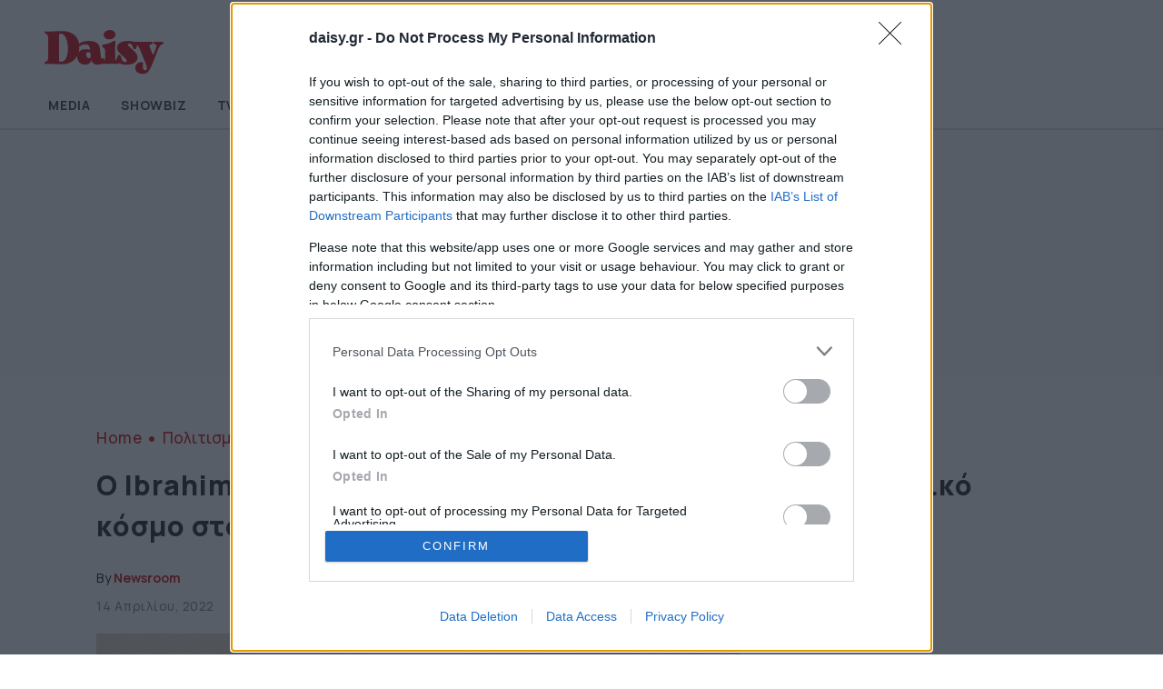

--- FILE ---
content_type: text/html; charset=UTF-8
request_url: https://www.daisy.gr/culture/o-ibrahim-maalouf-tha-mas-taxidepsei-se-enan-diko-tou-mousiko-kosmo-sto-theatro-irodou-attikou/46500/
body_size: 38244
content:
<!doctype html >
<html lang="el">
<head>
    <meta charset="UTF-8" />
    <title>Ο Ibrahim Maalouf θα μας ταξιδέψει σε έναν δικό του μουσικό κόσμο στο Θέατρο Ηρώδου Αττικού - Daisy.gr</title>
    <meta name="viewport" content="width=device-width, initial-scale=1.0">
    <link rel="pingback" href="https://www.daisy.gr/xmlrpc.php" />
    <meta name='robots' content='index, follow, max-image-preview:large, max-snippet:-1, max-video-preview:-1' />
	<style>img:is([sizes="auto" i], [sizes^="auto," i]) { contain-intrinsic-size: 3000px 1500px }</style>
	<link rel="icon" type="image/png" href="https://www.daisy.gr/wp-content/uploads/2023/10/cropped-fav-Daisy-Gr-512-red-1.png"><link rel="apple-touch-icon" sizes="76x76" href="https://www.daisy.gr/wp-content/uploads/2023/10/fav-Daisy-Gr-512-red.png"/><link rel="apple-touch-icon" sizes="120x120" href="https://www.daisy.gr/wp-content/uploads/2023/10/fav-Daisy-Gr-512-red.png"/><link rel="apple-touch-icon" sizes="152x152" href="https://www.daisy.gr/wp-content/uploads/2023/10/fav-Daisy-Gr-512-red.png"/><link rel="apple-touch-icon" sizes="114x114" href="https://www.daisy.gr/wp-content/uploads/2023/10/fav-Daisy-Gr-512-red.png"/><link rel="apple-touch-icon" sizes="144x144" href="https://www.daisy.gr/wp-content/uploads/2023/10/fav-Daisy-Gr-512-red.png"/>
	<!-- This site is optimized with the Yoast SEO plugin v26.3 - https://yoast.com/wordpress/plugins/seo/ -->
	<meta name="description" content="Την Τρίτη 28 Ιουνίου 2022 ο Ibrahim Maalouf θα παρουσιάσει στο Θέατρο Ηρώδου Αττικού, τον δικό του μουσικό κόσμο που συνδυάζει την jazz και rap μουσική με τις επιρροές του από τη Μέση Ανατολή." />
	<link rel="canonical" href="https://www.daisy.gr/culture/o-ibrahim-maalouf-tha-mas-taxidepsei-se-enan-diko-tou-mousiko-kosmo-sto-theatro-irodou-attikou/46500/" />
	<meta property="og:locale" content="el_GR" />
	<meta property="og:type" content="article" />
	<meta property="og:title" content="Ο Ibrahim Maalouf θα μας ταξιδέψει σε έναν δικό του μουσικό κόσμο στο Θέατρο Ηρώδου Αττικού - Daisy.gr" />
	<meta property="og:description" content="Την Τρίτη 28 Ιουνίου 2022 ο Ibrahim Maalouf θα παρουσιάσει στο Θέατρο Ηρώδου Αττικού, τον δικό του μουσικό κόσμο που συνδυάζει την jazz και rap μουσική με τις επιρροές του από τη Μέση Ανατολή." />
	<meta property="og:url" content="https://www.daisy.gr/culture/o-ibrahim-maalouf-tha-mas-taxidepsei-se-enan-diko-tou-mousiko-kosmo-sto-theatro-irodou-attikou/46500/" />
	<meta property="og:site_name" content="Daisy.gr" />
	<meta property="article:publisher" content="https://www.facebook.com/DaisyGRMag/" />
	<meta property="article:author" content="https://www.facebook.com/DaisyGRMagazine/" />
	<meta property="article:published_time" content="2022-04-14T09:04:25+00:00" />
	<meta property="article:modified_time" content="2023-02-01T09:50:14+00:00" />
	<meta property="og:image" content="https://www.daisy.gr/wp-content/uploads/2022/04/o-ibrahim-maalouf-tha-mas-taxidepsei-se-enan-diko-tou-mousiko-kosmo-sto-theatro-irodou-attikou.jpg" />
	<meta property="og:image:width" content="1000" />
	<meta property="og:image:height" content="622" />
	<meta property="og:image:type" content="image/jpeg" />
	<meta name="author" content="Newsroom" />
	<meta name="twitter:card" content="summary_large_image" />
	<meta name="twitter:image" content="https://www.daisy.gr/wp-content/uploads/2022/04/o-ibrahim-maalouf-tha-mas-taxidepsei-se-enan-diko-tou-mousiko-kosmo-sto-theatro-irodou-attikou.jpg" />
	<meta name="twitter:creator" content="@https://twitter.com/DaisyGRMagazine" />
	<meta name="twitter:site" content="@daisygrmag" />
	<meta name="twitter:label1" content="Συντάχθηκε από" />
	<meta name="twitter:data1" content="Newsroom" />
	<meta name="twitter:label2" content="Εκτιμώμενος χρόνος ανάγνωσης" />
	<meta name="twitter:data2" content="2 λεπτά" />
	<script type="application/ld+json" class="yoast-schema-graph">{"@context":"https://schema.org","@graph":[{"@type":"NewsArticle","@id":"https://www.daisy.gr/culture/o-ibrahim-maalouf-tha-mas-taxidepsei-se-enan-diko-tou-mousiko-kosmo-sto-theatro-irodou-attikou/46500/#article","isPartOf":{"@id":"https://www.daisy.gr/culture/o-ibrahim-maalouf-tha-mas-taxidepsei-se-enan-diko-tou-mousiko-kosmo-sto-theatro-irodou-attikou/46500/"},"author":{"name":"Newsroom","@id":"https://www.daisy.gr/#/schema/person/5d26024ff18ce3a9cdfdfe4cf7fad705"},"headline":"Ο Ibrahim Maalouf θα μας ταξιδέψει σε έναν δικό του μουσικό κόσμο στο Θέατρο Ηρώδου Αττικού","datePublished":"2022-04-14T09:04:25+00:00","dateModified":"2023-02-01T09:50:14+00:00","mainEntityOfPage":{"@id":"https://www.daisy.gr/culture/o-ibrahim-maalouf-tha-mas-taxidepsei-se-enan-diko-tou-mousiko-kosmo-sto-theatro-irodou-attikou/46500/"},"wordCount":80,"commentCount":0,"publisher":{"@id":"https://www.daisy.gr/#organization"},"image":{"@id":"https://www.daisy.gr/culture/o-ibrahim-maalouf-tha-mas-taxidepsei-se-enan-diko-tou-mousiko-kosmo-sto-theatro-irodou-attikou/46500/#primaryimage"},"thumbnailUrl":"https://www.daisy.gr/wp-content/uploads/2022/04/o-ibrahim-maalouf-tha-mas-taxidepsei-se-enan-diko-tou-mousiko-kosmo-sto-theatro-irodou-attikou.jpg","keywords":["Ibrahim Maalouf","Θέατρο Ηρώδου Αττικού"],"articleSection":["Πολιτισμός"],"inLanguage":"el","potentialAction":[{"@type":"CommentAction","name":"Comment","target":["https://www.daisy.gr/culture/o-ibrahim-maalouf-tha-mas-taxidepsei-se-enan-diko-tou-mousiko-kosmo-sto-theatro-irodou-attikou/46500/#respond"]}]},{"@type":"WebPage","@id":"https://www.daisy.gr/culture/o-ibrahim-maalouf-tha-mas-taxidepsei-se-enan-diko-tou-mousiko-kosmo-sto-theatro-irodou-attikou/46500/","url":"https://www.daisy.gr/culture/o-ibrahim-maalouf-tha-mas-taxidepsei-se-enan-diko-tou-mousiko-kosmo-sto-theatro-irodou-attikou/46500/","name":"Ο Ibrahim Maalouf θα μας ταξιδέψει σε έναν δικό του μουσικό κόσμο στο Θέατρο Ηρώδου Αττικού - Daisy.gr","isPartOf":{"@id":"https://www.daisy.gr/#website"},"primaryImageOfPage":{"@id":"https://www.daisy.gr/culture/o-ibrahim-maalouf-tha-mas-taxidepsei-se-enan-diko-tou-mousiko-kosmo-sto-theatro-irodou-attikou/46500/#primaryimage"},"image":{"@id":"https://www.daisy.gr/culture/o-ibrahim-maalouf-tha-mas-taxidepsei-se-enan-diko-tou-mousiko-kosmo-sto-theatro-irodou-attikou/46500/#primaryimage"},"thumbnailUrl":"https://www.daisy.gr/wp-content/uploads/2022/04/o-ibrahim-maalouf-tha-mas-taxidepsei-se-enan-diko-tou-mousiko-kosmo-sto-theatro-irodou-attikou.jpg","datePublished":"2022-04-14T09:04:25+00:00","dateModified":"2023-02-01T09:50:14+00:00","description":"Την Τρίτη 28 Ιουνίου 2022 ο Ibrahim Maalouf θα παρουσιάσει στο Θέατρο Ηρώδου Αττικού, τον δικό του μουσικό κόσμο που συνδυάζει την jazz και rap μουσική με τις επιρροές του από τη Μέση Ανατολή.","inLanguage":"el","potentialAction":[{"@type":"ReadAction","target":["https://www.daisy.gr/culture/o-ibrahim-maalouf-tha-mas-taxidepsei-se-enan-diko-tou-mousiko-kosmo-sto-theatro-irodou-attikou/46500/"]}]},{"@type":"ImageObject","inLanguage":"el","@id":"https://www.daisy.gr/culture/o-ibrahim-maalouf-tha-mas-taxidepsei-se-enan-diko-tou-mousiko-kosmo-sto-theatro-irodou-attikou/46500/#primaryimage","url":"https://www.daisy.gr/wp-content/uploads/2022/04/o-ibrahim-maalouf-tha-mas-taxidepsei-se-enan-diko-tou-mousiko-kosmo-sto-theatro-irodou-attikou.jpg","contentUrl":"https://www.daisy.gr/wp-content/uploads/2022/04/o-ibrahim-maalouf-tha-mas-taxidepsei-se-enan-diko-tou-mousiko-kosmo-sto-theatro-irodou-attikou.jpg","width":1000,"height":622,"caption":"Ο Ibrahim Maalouf θα μας ταξιδέψει σε έναν δικό του μουσικό κόσμο στο Θέατρο Ηρώδου Αττικού"},{"@type":"WebSite","@id":"https://www.daisy.gr/#website","url":"https://www.daisy.gr/","name":"Daisy.gr","description":"Ειδήσεις Lifestyle, Τηλεόραση, Ψυχαγωγία","publisher":{"@id":"https://www.daisy.gr/#organization"},"potentialAction":[{"@type":"SearchAction","target":{"@type":"EntryPoint","urlTemplate":"https://www.daisy.gr/?s={search_term_string}"},"query-input":{"@type":"PropertyValueSpecification","valueRequired":true,"valueName":"search_term_string"}}],"inLanguage":"el"},{"@type":"Organization","@id":"https://www.daisy.gr/#organization","name":"Daisy.gr","url":"https://www.daisy.gr/","logo":{"@type":"ImageObject","inLanguage":"el","@id":"https://www.daisy.gr/#/schema/logo/image/","url":"https://www.daisy.gr/wp-content/uploads/2023/04/daisy-gr-logo-seo-photo.png","contentUrl":"https://www.daisy.gr/wp-content/uploads/2023/04/daisy-gr-logo-seo-photo.png","width":1000,"height":1000,"caption":"Daisy.gr"},"image":{"@id":"https://www.daisy.gr/#/schema/logo/image/"},"sameAs":["https://www.facebook.com/DaisyGRMag/","https://x.com/daisygrmag","https://www.instagram.com/daisygrmag/","https://gr.pinterest.com/daisygrmag/","https://www.youtube.com/@daisygr"]},{"@type":"Person","@id":"https://www.daisy.gr/#/schema/person/5d26024ff18ce3a9cdfdfe4cf7fad705","name":"Newsroom","image":{"@type":"ImageObject","inLanguage":"el","@id":"https://www.daisy.gr/#/schema/person/image/","url":"https://secure.gravatar.com/avatar/aca47ff76f174a35408741d1bb1a435f9200bd4263bcf4c5284a1901c3f9f83f?s=96&d=blank&r=g","contentUrl":"https://secure.gravatar.com/avatar/aca47ff76f174a35408741d1bb1a435f9200bd4263bcf4c5284a1901c3f9f83f?s=96&d=blank&r=g","caption":"Newsroom"},"sameAs":["https://www.facebook.com/DaisyGRMagazine/","https://www.instagram.com/daisygrmag/","https://gr.pinterest.com/daisygrmag/","https://x.com/https://twitter.com/DaisyGRMagazine","https://www.youtube.com/@daisygr"],"url":"https://www.daisy.gr/author/newsroom/"}]}</script>
	<!-- / Yoast SEO plugin. -->


<link rel='dns-prefetch' href='//fonts.googleapis.com' />
<link rel="alternate" type="application/rss+xml" title="Ροή RSS &raquo; Daisy.gr" href="https://www.daisy.gr/feed/" />
<link rel="alternate" type="application/rss+xml" title="Ροή Σχολίων &raquo; Daisy.gr" href="https://www.daisy.gr/comments/feed/" />
<link rel="alternate" type="application/rss+xml" title="Ροή Σχολίων Daisy.gr &raquo; Ο Ibrahim Maalouf θα μας ταξιδέψει σε έναν δικό του μουσικό κόσμο στο Θέατρο Ηρώδου Αττικού" href="https://www.daisy.gr/culture/o-ibrahim-maalouf-tha-mas-taxidepsei-se-enan-diko-tou-mousiko-kosmo-sto-theatro-irodou-attikou/46500/feed/" />
<script type="text/javascript">
/* <![CDATA[ */
window._wpemojiSettings = {"baseUrl":"https:\/\/s.w.org\/images\/core\/emoji\/16.0.1\/72x72\/","ext":".png","svgUrl":"https:\/\/s.w.org\/images\/core\/emoji\/16.0.1\/svg\/","svgExt":".svg","source":{"concatemoji":"https:\/\/www.daisy.gr\/wp-includes\/js\/wp-emoji-release.min.js?ver=6.8.3"}};
/*! This file is auto-generated */
!function(s,n){var o,i,e;function c(e){try{var t={supportTests:e,timestamp:(new Date).valueOf()};sessionStorage.setItem(o,JSON.stringify(t))}catch(e){}}function p(e,t,n){e.clearRect(0,0,e.canvas.width,e.canvas.height),e.fillText(t,0,0);var t=new Uint32Array(e.getImageData(0,0,e.canvas.width,e.canvas.height).data),a=(e.clearRect(0,0,e.canvas.width,e.canvas.height),e.fillText(n,0,0),new Uint32Array(e.getImageData(0,0,e.canvas.width,e.canvas.height).data));return t.every(function(e,t){return e===a[t]})}function u(e,t){e.clearRect(0,0,e.canvas.width,e.canvas.height),e.fillText(t,0,0);for(var n=e.getImageData(16,16,1,1),a=0;a<n.data.length;a++)if(0!==n.data[a])return!1;return!0}function f(e,t,n,a){switch(t){case"flag":return n(e,"\ud83c\udff3\ufe0f\u200d\u26a7\ufe0f","\ud83c\udff3\ufe0f\u200b\u26a7\ufe0f")?!1:!n(e,"\ud83c\udde8\ud83c\uddf6","\ud83c\udde8\u200b\ud83c\uddf6")&&!n(e,"\ud83c\udff4\udb40\udc67\udb40\udc62\udb40\udc65\udb40\udc6e\udb40\udc67\udb40\udc7f","\ud83c\udff4\u200b\udb40\udc67\u200b\udb40\udc62\u200b\udb40\udc65\u200b\udb40\udc6e\u200b\udb40\udc67\u200b\udb40\udc7f");case"emoji":return!a(e,"\ud83e\udedf")}return!1}function g(e,t,n,a){var r="undefined"!=typeof WorkerGlobalScope&&self instanceof WorkerGlobalScope?new OffscreenCanvas(300,150):s.createElement("canvas"),o=r.getContext("2d",{willReadFrequently:!0}),i=(o.textBaseline="top",o.font="600 32px Arial",{});return e.forEach(function(e){i[e]=t(o,e,n,a)}),i}function t(e){var t=s.createElement("script");t.src=e,t.defer=!0,s.head.appendChild(t)}"undefined"!=typeof Promise&&(o="wpEmojiSettingsSupports",i=["flag","emoji"],n.supports={everything:!0,everythingExceptFlag:!0},e=new Promise(function(e){s.addEventListener("DOMContentLoaded",e,{once:!0})}),new Promise(function(t){var n=function(){try{var e=JSON.parse(sessionStorage.getItem(o));if("object"==typeof e&&"number"==typeof e.timestamp&&(new Date).valueOf()<e.timestamp+604800&&"object"==typeof e.supportTests)return e.supportTests}catch(e){}return null}();if(!n){if("undefined"!=typeof Worker&&"undefined"!=typeof OffscreenCanvas&&"undefined"!=typeof URL&&URL.createObjectURL&&"undefined"!=typeof Blob)try{var e="postMessage("+g.toString()+"("+[JSON.stringify(i),f.toString(),p.toString(),u.toString()].join(",")+"));",a=new Blob([e],{type:"text/javascript"}),r=new Worker(URL.createObjectURL(a),{name:"wpTestEmojiSupports"});return void(r.onmessage=function(e){c(n=e.data),r.terminate(),t(n)})}catch(e){}c(n=g(i,f,p,u))}t(n)}).then(function(e){for(var t in e)n.supports[t]=e[t],n.supports.everything=n.supports.everything&&n.supports[t],"flag"!==t&&(n.supports.everythingExceptFlag=n.supports.everythingExceptFlag&&n.supports[t]);n.supports.everythingExceptFlag=n.supports.everythingExceptFlag&&!n.supports.flag,n.DOMReady=!1,n.readyCallback=function(){n.DOMReady=!0}}).then(function(){return e}).then(function(){var e;n.supports.everything||(n.readyCallback(),(e=n.source||{}).concatemoji?t(e.concatemoji):e.wpemoji&&e.twemoji&&(t(e.twemoji),t(e.wpemoji)))}))}((window,document),window._wpemojiSettings);
/* ]]> */
</script>
<style id='wp-emoji-styles-inline-css' type='text/css'>

	img.wp-smiley, img.emoji {
		display: inline !important;
		border: none !important;
		box-shadow: none !important;
		height: 1em !important;
		width: 1em !important;
		margin: 0 0.07em !important;
		vertical-align: -0.1em !important;
		background: none !important;
		padding: 0 !important;
	}
</style>
<link rel='stylesheet' id='wp-block-library-css' href='https://www.daisy.gr/wp-includes/css/dist/block-library/style.min.css?ver=6.8.3' type='text/css' media='all' />
<style id='classic-theme-styles-inline-css' type='text/css'>
/*! This file is auto-generated */
.wp-block-button__link{color:#fff;background-color:#32373c;border-radius:9999px;box-shadow:none;text-decoration:none;padding:calc(.667em + 2px) calc(1.333em + 2px);font-size:1.125em}.wp-block-file__button{background:#32373c;color:#fff;text-decoration:none}
</style>
<style id='global-styles-inline-css' type='text/css'>
:root{--wp--preset--aspect-ratio--square: 1;--wp--preset--aspect-ratio--4-3: 4/3;--wp--preset--aspect-ratio--3-4: 3/4;--wp--preset--aspect-ratio--3-2: 3/2;--wp--preset--aspect-ratio--2-3: 2/3;--wp--preset--aspect-ratio--16-9: 16/9;--wp--preset--aspect-ratio--9-16: 9/16;--wp--preset--color--black: #000000;--wp--preset--color--cyan-bluish-gray: #abb8c3;--wp--preset--color--white: #ffffff;--wp--preset--color--pale-pink: #f78da7;--wp--preset--color--vivid-red: #cf2e2e;--wp--preset--color--luminous-vivid-orange: #ff6900;--wp--preset--color--luminous-vivid-amber: #fcb900;--wp--preset--color--light-green-cyan: #7bdcb5;--wp--preset--color--vivid-green-cyan: #00d084;--wp--preset--color--pale-cyan-blue: #8ed1fc;--wp--preset--color--vivid-cyan-blue: #0693e3;--wp--preset--color--vivid-purple: #9b51e0;--wp--preset--gradient--vivid-cyan-blue-to-vivid-purple: linear-gradient(135deg,rgba(6,147,227,1) 0%,rgb(155,81,224) 100%);--wp--preset--gradient--light-green-cyan-to-vivid-green-cyan: linear-gradient(135deg,rgb(122,220,180) 0%,rgb(0,208,130) 100%);--wp--preset--gradient--luminous-vivid-amber-to-luminous-vivid-orange: linear-gradient(135deg,rgba(252,185,0,1) 0%,rgba(255,105,0,1) 100%);--wp--preset--gradient--luminous-vivid-orange-to-vivid-red: linear-gradient(135deg,rgba(255,105,0,1) 0%,rgb(207,46,46) 100%);--wp--preset--gradient--very-light-gray-to-cyan-bluish-gray: linear-gradient(135deg,rgb(238,238,238) 0%,rgb(169,184,195) 100%);--wp--preset--gradient--cool-to-warm-spectrum: linear-gradient(135deg,rgb(74,234,220) 0%,rgb(151,120,209) 20%,rgb(207,42,186) 40%,rgb(238,44,130) 60%,rgb(251,105,98) 80%,rgb(254,248,76) 100%);--wp--preset--gradient--blush-light-purple: linear-gradient(135deg,rgb(255,206,236) 0%,rgb(152,150,240) 100%);--wp--preset--gradient--blush-bordeaux: linear-gradient(135deg,rgb(254,205,165) 0%,rgb(254,45,45) 50%,rgb(107,0,62) 100%);--wp--preset--gradient--luminous-dusk: linear-gradient(135deg,rgb(255,203,112) 0%,rgb(199,81,192) 50%,rgb(65,88,208) 100%);--wp--preset--gradient--pale-ocean: linear-gradient(135deg,rgb(255,245,203) 0%,rgb(182,227,212) 50%,rgb(51,167,181) 100%);--wp--preset--gradient--electric-grass: linear-gradient(135deg,rgb(202,248,128) 0%,rgb(113,206,126) 100%);--wp--preset--gradient--midnight: linear-gradient(135deg,rgb(2,3,129) 0%,rgb(40,116,252) 100%);--wp--preset--font-size--small: 11px;--wp--preset--font-size--medium: 20px;--wp--preset--font-size--large: 32px;--wp--preset--font-size--x-large: 42px;--wp--preset--font-size--regular: 15px;--wp--preset--font-size--larger: 50px;--wp--preset--spacing--20: 0.44rem;--wp--preset--spacing--30: 0.67rem;--wp--preset--spacing--40: 1rem;--wp--preset--spacing--50: 1.5rem;--wp--preset--spacing--60: 2.25rem;--wp--preset--spacing--70: 3.38rem;--wp--preset--spacing--80: 5.06rem;--wp--preset--shadow--natural: 6px 6px 9px rgba(0, 0, 0, 0.2);--wp--preset--shadow--deep: 12px 12px 50px rgba(0, 0, 0, 0.4);--wp--preset--shadow--sharp: 6px 6px 0px rgba(0, 0, 0, 0.2);--wp--preset--shadow--outlined: 6px 6px 0px -3px rgba(255, 255, 255, 1), 6px 6px rgba(0, 0, 0, 1);--wp--preset--shadow--crisp: 6px 6px 0px rgba(0, 0, 0, 1);}:where(.is-layout-flex){gap: 0.5em;}:where(.is-layout-grid){gap: 0.5em;}body .is-layout-flex{display: flex;}.is-layout-flex{flex-wrap: wrap;align-items: center;}.is-layout-flex > :is(*, div){margin: 0;}body .is-layout-grid{display: grid;}.is-layout-grid > :is(*, div){margin: 0;}:where(.wp-block-columns.is-layout-flex){gap: 2em;}:where(.wp-block-columns.is-layout-grid){gap: 2em;}:where(.wp-block-post-template.is-layout-flex){gap: 1.25em;}:where(.wp-block-post-template.is-layout-grid){gap: 1.25em;}.has-black-color{color: var(--wp--preset--color--black) !important;}.has-cyan-bluish-gray-color{color: var(--wp--preset--color--cyan-bluish-gray) !important;}.has-white-color{color: var(--wp--preset--color--white) !important;}.has-pale-pink-color{color: var(--wp--preset--color--pale-pink) !important;}.has-vivid-red-color{color: var(--wp--preset--color--vivid-red) !important;}.has-luminous-vivid-orange-color{color: var(--wp--preset--color--luminous-vivid-orange) !important;}.has-luminous-vivid-amber-color{color: var(--wp--preset--color--luminous-vivid-amber) !important;}.has-light-green-cyan-color{color: var(--wp--preset--color--light-green-cyan) !important;}.has-vivid-green-cyan-color{color: var(--wp--preset--color--vivid-green-cyan) !important;}.has-pale-cyan-blue-color{color: var(--wp--preset--color--pale-cyan-blue) !important;}.has-vivid-cyan-blue-color{color: var(--wp--preset--color--vivid-cyan-blue) !important;}.has-vivid-purple-color{color: var(--wp--preset--color--vivid-purple) !important;}.has-black-background-color{background-color: var(--wp--preset--color--black) !important;}.has-cyan-bluish-gray-background-color{background-color: var(--wp--preset--color--cyan-bluish-gray) !important;}.has-white-background-color{background-color: var(--wp--preset--color--white) !important;}.has-pale-pink-background-color{background-color: var(--wp--preset--color--pale-pink) !important;}.has-vivid-red-background-color{background-color: var(--wp--preset--color--vivid-red) !important;}.has-luminous-vivid-orange-background-color{background-color: var(--wp--preset--color--luminous-vivid-orange) !important;}.has-luminous-vivid-amber-background-color{background-color: var(--wp--preset--color--luminous-vivid-amber) !important;}.has-light-green-cyan-background-color{background-color: var(--wp--preset--color--light-green-cyan) !important;}.has-vivid-green-cyan-background-color{background-color: var(--wp--preset--color--vivid-green-cyan) !important;}.has-pale-cyan-blue-background-color{background-color: var(--wp--preset--color--pale-cyan-blue) !important;}.has-vivid-cyan-blue-background-color{background-color: var(--wp--preset--color--vivid-cyan-blue) !important;}.has-vivid-purple-background-color{background-color: var(--wp--preset--color--vivid-purple) !important;}.has-black-border-color{border-color: var(--wp--preset--color--black) !important;}.has-cyan-bluish-gray-border-color{border-color: var(--wp--preset--color--cyan-bluish-gray) !important;}.has-white-border-color{border-color: var(--wp--preset--color--white) !important;}.has-pale-pink-border-color{border-color: var(--wp--preset--color--pale-pink) !important;}.has-vivid-red-border-color{border-color: var(--wp--preset--color--vivid-red) !important;}.has-luminous-vivid-orange-border-color{border-color: var(--wp--preset--color--luminous-vivid-orange) !important;}.has-luminous-vivid-amber-border-color{border-color: var(--wp--preset--color--luminous-vivid-amber) !important;}.has-light-green-cyan-border-color{border-color: var(--wp--preset--color--light-green-cyan) !important;}.has-vivid-green-cyan-border-color{border-color: var(--wp--preset--color--vivid-green-cyan) !important;}.has-pale-cyan-blue-border-color{border-color: var(--wp--preset--color--pale-cyan-blue) !important;}.has-vivid-cyan-blue-border-color{border-color: var(--wp--preset--color--vivid-cyan-blue) !important;}.has-vivid-purple-border-color{border-color: var(--wp--preset--color--vivid-purple) !important;}.has-vivid-cyan-blue-to-vivid-purple-gradient-background{background: var(--wp--preset--gradient--vivid-cyan-blue-to-vivid-purple) !important;}.has-light-green-cyan-to-vivid-green-cyan-gradient-background{background: var(--wp--preset--gradient--light-green-cyan-to-vivid-green-cyan) !important;}.has-luminous-vivid-amber-to-luminous-vivid-orange-gradient-background{background: var(--wp--preset--gradient--luminous-vivid-amber-to-luminous-vivid-orange) !important;}.has-luminous-vivid-orange-to-vivid-red-gradient-background{background: var(--wp--preset--gradient--luminous-vivid-orange-to-vivid-red) !important;}.has-very-light-gray-to-cyan-bluish-gray-gradient-background{background: var(--wp--preset--gradient--very-light-gray-to-cyan-bluish-gray) !important;}.has-cool-to-warm-spectrum-gradient-background{background: var(--wp--preset--gradient--cool-to-warm-spectrum) !important;}.has-blush-light-purple-gradient-background{background: var(--wp--preset--gradient--blush-light-purple) !important;}.has-blush-bordeaux-gradient-background{background: var(--wp--preset--gradient--blush-bordeaux) !important;}.has-luminous-dusk-gradient-background{background: var(--wp--preset--gradient--luminous-dusk) !important;}.has-pale-ocean-gradient-background{background: var(--wp--preset--gradient--pale-ocean) !important;}.has-electric-grass-gradient-background{background: var(--wp--preset--gradient--electric-grass) !important;}.has-midnight-gradient-background{background: var(--wp--preset--gradient--midnight) !important;}.has-small-font-size{font-size: var(--wp--preset--font-size--small) !important;}.has-medium-font-size{font-size: var(--wp--preset--font-size--medium) !important;}.has-large-font-size{font-size: var(--wp--preset--font-size--large) !important;}.has-x-large-font-size{font-size: var(--wp--preset--font-size--x-large) !important;}
:where(.wp-block-post-template.is-layout-flex){gap: 1.25em;}:where(.wp-block-post-template.is-layout-grid){gap: 1.25em;}
:where(.wp-block-columns.is-layout-flex){gap: 2em;}:where(.wp-block-columns.is-layout-grid){gap: 2em;}
:root :where(.wp-block-pullquote){font-size: 1.5em;line-height: 1.6;}
</style>
<link rel='stylesheet' id='td-plugin-multi-purpose-css' href='https://www.daisy.gr/wp-content/plugins/td-composer/td-multi-purpose/style.css?ver=7cd248d7ca13c255207c3f8b916c3f00' type='text/css' media='all' />
<link rel='stylesheet' id='google-fonts-style-css' href='https://fonts.googleapis.com/css?family=Manrope%3A400%2C200%2C200italic%2C300%2C300italic%2C400italic%2C500%2C500italic%2C600%2C600italic%2C700%2C700italic%2C800%2C800italic%7CManrope%3A400%2C600%2C700%2C200%2C200italic%2C300%2C300italic%2C400italic%2C500%2C500italic%2C600italic%2C700italic%2C800%2C800italic%7CManrope%3A700%2C500%2C800%2C400&#038;display=swap&#038;ver=12.7.3' type='text/css' media='all' />
<link rel='stylesheet' id='open_iconic-css' href='https://www.daisy.gr/wp-content/plugins/td-composer/assets/fonts/open-iconic/open-iconic.css?ver=7cd248d7ca13c255207c3f8b916c3f00' type='text/css' media='all' />
<link rel='stylesheet' id='td-theme-css' href='https://www.daisy.gr/wp-content/themes/Newspaper/style.css?ver=12.7.3' type='text/css' media='all' />
<style id='td-theme-inline-css' type='text/css'>@media (max-width:767px){.td-header-desktop-wrap{display:none}}@media (min-width:767px){.td-header-mobile-wrap{display:none}}</style>
<link rel='stylesheet' id='td-legacy-framework-front-style-css' href='https://www.daisy.gr/wp-content/plugins/td-composer/legacy/Newspaper/assets/css/td_legacy_main.css?ver=7cd248d7ca13c255207c3f8b916c3f00' type='text/css' media='all' />
<link rel='stylesheet' id='tdb_style_cloud_templates_front-css' href='https://www.daisy.gr/wp-content/plugins/td-cloud-library/assets/css/tdb_main.css?ver=6127d3b6131f900b2e62bb855b13dc3b' type='text/css' media='all' />
<script type="text/javascript" src="https://www.daisy.gr/wp-includes/js/jquery/jquery.min.js?ver=3.7.1" id="jquery-core-js"></script>
<script type="text/javascript" src="https://www.daisy.gr/wp-includes/js/jquery/jquery-migrate.min.js?ver=3.4.1" id="jquery-migrate-js"></script>
<link rel="https://api.w.org/" href="https://www.daisy.gr/wp-json/" /><link rel="alternate" title="JSON" type="application/json" href="https://www.daisy.gr/wp-json/wp/v2/posts/46500" /><link rel="EditURI" type="application/rsd+xml" title="RSD" href="https://www.daisy.gr/xmlrpc.php?rsd" />
<meta name="generator" content="WordPress 6.8.3" />
<link rel='shortlink' href='https://www.daisy.gr/?p=46500' />
<link rel="alternate" title="oEmbed (JSON)" type="application/json+oembed" href="https://www.daisy.gr/wp-json/oembed/1.0/embed?url=https%3A%2F%2Fwww.daisy.gr%2Fculture%2Fo-ibrahim-maalouf-tha-mas-taxidepsei-se-enan-diko-tou-mousiko-kosmo-sto-theatro-irodou-attikou%2F46500%2F" />
<link rel="alternate" title="oEmbed (XML)" type="text/xml+oembed" href="https://www.daisy.gr/wp-json/oembed/1.0/embed?url=https%3A%2F%2Fwww.daisy.gr%2Fculture%2Fo-ibrahim-maalouf-tha-mas-taxidepsei-se-enan-diko-tou-mousiko-kosmo-sto-theatro-irodou-attikou%2F46500%2F&#038;format=xml" />
    <script>
        window.tdb_global_vars = {"wpRestUrl":"https:\/\/www.daisy.gr\/wp-json\/","permalinkStructure":"\/%category%\/%postname%\/%post_id%\/"};
        window.tdb_p_autoload_vars = {"isAjax":false,"isAdminBarShowing":false,"autoloadStatus":"off","origPostEditUrl":null};
    </script>
    
    <style id="tdb-global-colors">:root{--cl-black:#231f1c;--cl-saturated-black:#74726F;--cl-desaturated-black:#A09894;--cl-desaturated-orange:#77583e;--cl-accent:#ab7448;--cl-primary:#db965e;--cl-dark-grey:#615a50;--cl-med-grey:#d1c8bb;--cl-light-grey:#e8e2d8;--cl-very-light-grey:#f6f2ea;--cl-white:#FFFFFF;--real-estate-light-blue:#C9E8F2;--real-estate-black:#000000;--real-estate-black-transparent:rgba(0,0,0,0.5);--real-estate-accent:#ff6c38;--real-estate-white-transparent:rgba(255,255,255,0.6);--real-estate-separator:#efefef;--real-estate-lighter-blue:#e7f0f1;--real-estate-ligher-accent:#FFB9A2;--real-estate-post-content:#5b5b5b;--real-estate-input-border:#d6d6d6;--reel-news-white:#FFFFFF;--reel-news-black:#000000;--reel-news-accent:#312DA1;--reel-news-light-grey:#919191;--reel-news-black-transparent:rgba(0,0,0,0.85);--reel-news-red:#ff0000;--reel-news-dark-gray:#313131;--reel-news-transparent:rgba(255,255,255,0.55);--dark:#0c0824;--accent:#EEB44A;--sep-dark:#2A2546;--violet:#201D48;--white-transparent:rgba(255,255,255,0.6);--white-transparent-2:rgba(255,255,255,0.8);--violet-2:#191639;--grey:#595A6C;--grey-2:#CACAD7;--grey-3:#F0F0F0;--grey-4:#E1E1EA;--violet-transparent:rgba(34,27,94,0.03);--accent-2:#D33B77;--grey-5:#84859E;--grey-6:#F5F5F5;--insight-accent:#b33d72;--insight-white:#FFFFFF;--insight-black:#000000;--insight-turquoise:#b3eb48;--insight-transparentmodal:rgba(255,255,255,0.66);--insight-transparentdark-blue:rgba(0,0,0,0.2);--insight-transparent-turquoise:rgba(179,235,72,0.49);--insight-gray:#cccccc;--insight-purple:#8c2051;--insight-diff-green:#ebffa3;--metro-blue:#2579E8;--metro-blue-acc:#509CFF;--metro-red:#E83030;--metro-exclusive:#1DCA95;--today-news-dark-bg:#000000;--today-news-accent:#CE0000;--today-news-white:#FFFFFF;--today-news-white-transparent:rgba(255,255,255,0.75);--today-news-white-transparent2:rgba(255,255,255,0.1);--today-news-dark-gray:#222222;--today-news-light-gray:#d8d8d8;--downtown-accent:#EDB500;--downtown-accent-light:#ffd13a;--downtown-accent-titles:#444444;--downtown-menu-bg:#01175e;--downtown-menu-bg-light:#0a2472;--nft-custom-color-1:#333333;--nft-custom-color-2:#aaaaaa;--chained-news-white:#FFFFFF;--chained-news-black:black;--chained-news-blue:#2f6697;--chained-news-gray:rgb(229,229,229);--chained-news-separator:rgb(117,117,117);--center-demo-1:#11B494;--center-demo-2:#099F8A;--news-hub-dark-grey:#333;--news-hub-white:#FFFFFF;--news-hub-accent:#d61935;--news-hub-light-grey:#cccccc;--news-hub-black:#0f0f0f;--news-hub-accent-hover:#d6374f;--news-hub-medium-gray:#999999;--blck-custom-color-1:#052c54;--blck-custom-color-2:#f83aff;--blck-custom-color-3:#7c89a0;--blck-custom-color-4:#5325ea}</style>

    
	
<!-- JS generated by theme -->

<script type="text/javascript" id="td-generated-header-js">
    
    

	    var tdBlocksArray = []; //here we store all the items for the current page

	    // td_block class - each ajax block uses a object of this class for requests
	    function tdBlock() {
		    this.id = '';
		    this.block_type = 1; //block type id (1-234 etc)
		    this.atts = '';
		    this.td_column_number = '';
		    this.td_current_page = 1; //
		    this.post_count = 0; //from wp
		    this.found_posts = 0; //from wp
		    this.max_num_pages = 0; //from wp
		    this.td_filter_value = ''; //current live filter value
		    this.is_ajax_running = false;
		    this.td_user_action = ''; // load more or infinite loader (used by the animation)
		    this.header_color = '';
		    this.ajax_pagination_infinite_stop = ''; //show load more at page x
	    }

        // td_js_generator - mini detector
        ( function () {
            var htmlTag = document.getElementsByTagName("html")[0];

	        if ( navigator.userAgent.indexOf("MSIE 10.0") > -1 ) {
                htmlTag.className += ' ie10';
            }

            if ( !!navigator.userAgent.match(/Trident.*rv\:11\./) ) {
                htmlTag.className += ' ie11';
            }

	        if ( navigator.userAgent.indexOf("Edge") > -1 ) {
                htmlTag.className += ' ieEdge';
            }

            if ( /(iPad|iPhone|iPod)/g.test(navigator.userAgent) ) {
                htmlTag.className += ' td-md-is-ios';
            }

            var user_agent = navigator.userAgent.toLowerCase();
            if ( user_agent.indexOf("android") > -1 ) {
                htmlTag.className += ' td-md-is-android';
            }

            if ( -1 !== navigator.userAgent.indexOf('Mac OS X')  ) {
                htmlTag.className += ' td-md-is-os-x';
            }

            if ( /chrom(e|ium)/.test(navigator.userAgent.toLowerCase()) ) {
               htmlTag.className += ' td-md-is-chrome';
            }

            if ( -1 !== navigator.userAgent.indexOf('Firefox') ) {
                htmlTag.className += ' td-md-is-firefox';
            }

            if ( -1 !== navigator.userAgent.indexOf('Safari') && -1 === navigator.userAgent.indexOf('Chrome') ) {
                htmlTag.className += ' td-md-is-safari';
            }

            if( -1 !== navigator.userAgent.indexOf('IEMobile') ){
                htmlTag.className += ' td-md-is-iemobile';
            }

        })();

        var tdLocalCache = {};

        ( function () {
            "use strict";

            tdLocalCache = {
                data: {},
                remove: function (resource_id) {
                    delete tdLocalCache.data[resource_id];
                },
                exist: function (resource_id) {
                    return tdLocalCache.data.hasOwnProperty(resource_id) && tdLocalCache.data[resource_id] !== null;
                },
                get: function (resource_id) {
                    return tdLocalCache.data[resource_id];
                },
                set: function (resource_id, cachedData) {
                    tdLocalCache.remove(resource_id);
                    tdLocalCache.data[resource_id] = cachedData;
                }
            };
        })();

    
    
var td_viewport_interval_list=[{"limitBottom":767,"sidebarWidth":228},{"limitBottom":1018,"sidebarWidth":300},{"limitBottom":1140,"sidebarWidth":324}];
var tdc_is_installed="yes";
var tdc_domain_active=false;
var td_ajax_url="https:\/\/www.daisy.gr\/wp-admin\/admin-ajax.php?td_theme_name=Newspaper&v=12.7.3";
var td_get_template_directory_uri="https:\/\/www.daisy.gr\/wp-content\/plugins\/td-composer\/legacy\/common";
var tds_snap_menu="";
var tds_logo_on_sticky="";
var tds_header_style="";
var td_please_wait="\u03a0\u03b1\u03c1\u03b1\u03ba\u03b1\u03bb\u03bf\u03cd\u03bc\u03b5 \u03c0\u03b5\u03c1\u03b9\u03bc\u03ad\u03bd\u03b5\u03c4\u03b5...";
var td_email_user_pass_incorrect="\u03a7\u03c1\u03ae\u03c3\u03c4\u03b7\u03c2 \u03ae \u03ba\u03c9\u03b4\u03b9\u03ba\u03cc\u03c2 \u03bb\u03b1\u03bd\u03b8\u03b1\u03c3\u03bc\u03ad\u03bd\u03bf\u03c2!";
var td_email_user_incorrect="Email \u03ae \u03cc\u03bd\u03bf\u03bc\u03b1 \u03c7\u03c1\u03ae\u03c3\u03c4\u03b7 \u03bb\u03b1\u03bd\u03b8\u03b1\u03c3\u03bc\u03ad\u03bd\u03bf!";
var td_email_incorrect="Email \u03bb\u03b1\u03bd\u03b8\u03b1\u03c3\u03bc\u03ad\u03bd\u03bf!";
var td_user_incorrect="Username incorrect!";
var td_email_user_empty="Email or username empty!";
var td_pass_empty="Pass empty!";
var td_pass_pattern_incorrect="Invalid Pass Pattern!";
var td_retype_pass_incorrect="Retyped Pass incorrect!";
var tds_more_articles_on_post_enable="";
var tds_more_articles_on_post_time_to_wait="";
var tds_more_articles_on_post_pages_distance_from_top=0;
var tds_captcha="";
var tds_theme_color_site_wide="#cc0008";
var tds_smart_sidebar="";
var tdThemeName="Newspaper";
var tdThemeNameWl="Newspaper";
var td_magnific_popup_translation_tPrev="\u03a0\u03c1\u03bf\u03b7\u03b3\u03bf\u03cd\u03bc\u03b5\u03bd\u03bf (\u039a\u03bf\u03c5\u03bc\u03c0\u03af \u03b1\u03c1\u03b9\u03c3\u03c4\u03b5\u03c1\u03bf\u03cd \u03b2\u03ad\u03bb\u03bf\u03c5\u03c2)";
var td_magnific_popup_translation_tNext="\u0395\u03c0\u03cc\u03bc\u03b5\u03bd\u03bf (\u039a\u03bf\u03c5\u03bc\u03c0\u03af \u03b4\u03b5\u03be\u03b9\u03bf\u03cd \u03b2\u03ad\u03bb\u03bf\u03c5\u03c2)";
var td_magnific_popup_translation_tCounter="%curr% \u03b1\u03c0\u03cc %total%";
var td_magnific_popup_translation_ajax_tError="\u03a4\u03bf \u03c0\u03b5\u03c1\u03b9\u03b5\u03c7\u03cc\u03bc\u03b5\u03bd\u03bf \u03b1\u03c0\u03cc %url% \u03b4\u03b5\u03bd \u03ae\u03c4\u03b1\u03bd \u03b4\u03c5\u03bd\u03b1\u03c4\u03cc \u03bd\u03b1 \u03c6\u03bf\u03c1\u03c4\u03c9\u03b8\u03b5\u03af.";
var td_magnific_popup_translation_image_tError="\u0397 \u03b5\u03b9\u03ba\u03cc\u03bd\u03b1 #%curr% \u03b4\u03b5\u03bd \u03ae\u03c4\u03b1\u03bd \u03b4\u03c5\u03bd\u03b1\u03c4\u03cc \u03bd\u03b1 \u03c6\u03bf\u03c1\u03c4\u03c9\u03b8\u03b5\u03af.";
var tdBlockNonce="c2a6ab3d6c";
var tdMobileMenu="enabled";
var tdMobileSearch="enabled";
var tdDateNamesI18n={"month_names":["\u0399\u03b1\u03bd\u03bf\u03c5\u03ac\u03c1\u03b9\u03bf\u03c2","\u03a6\u03b5\u03b2\u03c1\u03bf\u03c5\u03ac\u03c1\u03b9\u03bf\u03c2","\u039c\u03ac\u03c1\u03c4\u03b9\u03bf\u03c2","\u0391\u03c0\u03c1\u03af\u03bb\u03b9\u03bf\u03c2","\u039c\u03ac\u03b9\u03bf\u03c2","\u0399\u03bf\u03cd\u03bd\u03b9\u03bf\u03c2","\u0399\u03bf\u03cd\u03bb\u03b9\u03bf\u03c2","\u0391\u03cd\u03b3\u03bf\u03c5\u03c3\u03c4\u03bf\u03c2","\u03a3\u03b5\u03c0\u03c4\u03ad\u03bc\u03b2\u03c1\u03b9\u03bf\u03c2","\u039f\u03ba\u03c4\u03ce\u03b2\u03c1\u03b9\u03bf\u03c2","\u039d\u03bf\u03ad\u03bc\u03b2\u03c1\u03b9\u03bf\u03c2","\u0394\u03b5\u03ba\u03ad\u03bc\u03b2\u03c1\u03b9\u03bf\u03c2"],"month_names_short":["\u0399\u03b1\u03bd","\u03a6\u03b5\u03b2","\u039c\u03b1\u03c1","\u0391\u03c0\u03c1","\u039c\u03ac\u03b9","\u0399\u03bf\u03cd\u03bd","\u0399\u03bf\u03cd\u03bb","\u0391\u03c5\u03b3","\u03a3\u03b5\u03c0","\u039f\u03ba\u03c4","\u039d\u03bf\u03ad","\u0394\u03b5\u03ba"],"day_names":["\u039a\u03c5\u03c1\u03b9\u03b1\u03ba\u03ae","\u0394\u03b5\u03c5\u03c4\u03ad\u03c1\u03b1","\u03a4\u03c1\u03af\u03c4\u03b7","\u03a4\u03b5\u03c4\u03ac\u03c1\u03c4\u03b7","\u03a0\u03ad\u03bc\u03c0\u03c4\u03b7","\u03a0\u03b1\u03c1\u03b1\u03c3\u03ba\u03b5\u03c5\u03ae","\u03a3\u03ac\u03b2\u03b2\u03b1\u03c4\u03bf"],"day_names_short":["\u039a\u03c5","\u0394\u03b5","\u03a4\u03c1","\u03a4\u03b5","\u03a0\u03b5","\u03a0\u03b1","\u03a3\u03b1"]};
var tdb_modal_confirm="\u03b1\u03c0\u03bf\u03b8\u03b7\u03ba\u03b5\u03cd\u03c3\u03b5\u03c4\u03b5";
var tdb_modal_cancel="\u039c\u03b1\u03c4\u03b1\u03af\u03c9\u03c3\u03b7";
var tdb_modal_confirm_alt="\u039d\u03b1\u03af";
var tdb_modal_cancel_alt="\u03cc\u03c7\u03b9";
var td_deploy_mode="deploy";
var td_ad_background_click_link="";
var td_ad_background_click_target="";
</script>


<!-- Header style compiled by theme -->

<style>.td-mobile-content .td-mobile-main-menu>li>a{font-size:20px;line-height:20px;font-style:normal;font-weight:bold;text-transform:none}.td-mobile-content .sub-menu a{font-size:17px;line-height:20px;font-style:normal;font-weight:bold;text-transform:none}:root{--td_excl_label:'ΑΠΟΚΛΕΙΣΤΙΚΌΣ';--td_theme_color:#cc0008;--td_slider_text:rgba(204,0,8,0.7);--td_text_header_color:#000000;--td_mobile_menu_color:#000000;--td_mobile_icons_color:#000000;--td_mobile_gradient_one_mob:#efefef;--td_mobile_gradient_two_mob:#efefef;--td_mobile_text_active_color:#cc0008;--td_mobile_button_color_mob:#ffffff;--td_mobile_text_color:#000000;--td_page_content_color:#000000;--td_default_google_font_1:Manrope;--td_default_google_font_2:Manrope}</style>

<!-- InMobi Choice. Consent Manager Tag v3.0 (for TCF 2.2) -->
<script type="text/javascript" async=true>
(function() {
  var host = 'www.daisy.gr';
  var element = document.createElement('script');
  var firstScript = document.getElementsByTagName('script')[0];
  var url = 'https://cmp.inmobi.com'
    .concat('/choice/', '1fSsH-Pm44rZf', '/', host, '/choice.js?tag_version=V3');
  var uspTries = 0;
  var uspTriesLimit = 3;
  element.async = true;
  element.type = 'text/javascript';
  element.src = url;

  firstScript.parentNode.insertBefore(element, firstScript);

  function makeStub() {
    var TCF_LOCATOR_NAME = '__tcfapiLocator';
    var queue = [];
    var win = window;
    var cmpFrame;

    function addFrame() {
      var doc = win.document;
      var otherCMP = !!(win.frames[TCF_LOCATOR_NAME]);

      if (!otherCMP) {
        if (doc.body) {
          var iframe = doc.createElement('iframe');

          iframe.style.cssText = 'display:none';
          iframe.name = TCF_LOCATOR_NAME;
          doc.body.appendChild(iframe);
        } else {
          setTimeout(addFrame, 5);
        }
      }
      return !otherCMP;
    }

    function tcfAPIHandler() {
      var gdprApplies;
      var args = arguments;

      if (!args.length) {
        return queue;
      } else if (args[0] === 'setGdprApplies') {
        if (
          args.length > 3 &&
          args[2] === 2 &&
          typeof args[3] === 'boolean'
        ) {
          gdprApplies = args[3];
          if (typeof args[2] === 'function') {
            args[2]('set', true);
          }
        }
      } else if (args[0] === 'ping') {
        var retr = {
          gdprApplies: gdprApplies,
          cmpLoaded: false,
          cmpStatus: 'stub'
        };

        if (typeof args[2] === 'function') {
          args[2](retr);
        }
      } else {
        if(args[0] === 'init' && typeof args[3] === 'object') {
          args[3] = Object.assign(args[3], { tag_version: 'V3' });
        }
        queue.push(args);
      }
    }

    function postMessageEventHandler(event) {
      var msgIsString = typeof event.data === 'string';
      var json = {};

      try {
        if (msgIsString) {
          json = JSON.parse(event.data);
        } else {
          json = event.data;
        }
      } catch (ignore) {}

      var payload = json.__tcfapiCall;

      if (payload) {
        window.__tcfapi(
          payload.command,
          payload.version,
          function(retValue, success) {
            var returnMsg = {
              __tcfapiReturn: {
                returnValue: retValue,
                success: success,
                callId: payload.callId
              }
            };
            if (msgIsString) {
              returnMsg = JSON.stringify(returnMsg);
            }
            if (event && event.source && event.source.postMessage) {
              event.source.postMessage(returnMsg, '*');
            }
          },
          payload.parameter
        );
      }
    }

    while (win) {
      try {
        if (win.frames[TCF_LOCATOR_NAME]) {
          cmpFrame = win;
          break;
        }
      } catch (ignore) {}

      if (win === window.top) {
        break;
      }
      win = win.parent;
    }
    if (!cmpFrame) {
      addFrame();
      win.__tcfapi = tcfAPIHandler;
      win.addEventListener('message', postMessageEventHandler, false);
    }
  };

  makeStub();

  function makeGppStub() {
    const CMP_ID = 10;
    const SUPPORTED_APIS = [
      '2:tcfeuv2',
      '6:uspv1',
      '7:usnatv1',
      '8:usca',
      '9:usvav1',
      '10:uscov1',
      '11:usutv1',
      '12:usctv1'
    ];

    window.__gpp_addFrame = function (n) {
      if (!window.frames[n]) {
        if (document.body) {
          var i = document.createElement("iframe");
          i.style.cssText = "display:none";
          i.name = n;
          document.body.appendChild(i);
        } else {
          window.setTimeout(window.__gpp_addFrame, 10, n);
        }
      }
    };
    window.__gpp_stub = function () {
      var b = arguments;
      __gpp.queue = __gpp.queue || [];
      __gpp.events = __gpp.events || [];

      if (!b.length || (b.length == 1 && b[0] == "queue")) {
        return __gpp.queue;
      }

      if (b.length == 1 && b[0] == "events") {
        return __gpp.events;
      }

      var cmd = b[0];
      var clb = b.length > 1 ? b[1] : null;
      var par = b.length > 2 ? b[2] : null;
      if (cmd === "ping") {
        clb(
          {
            gppVersion: "1.1", // must be “Version.Subversion”, current: “1.1”
            cmpStatus: "stub", // possible values: stub, loading, loaded, error
            cmpDisplayStatus: "hidden", // possible values: hidden, visible, disabled
            signalStatus: "not ready", // possible values: not ready, ready
            supportedAPIs: SUPPORTED_APIS, // list of supported APIs
            cmpId: CMP_ID, // IAB assigned CMP ID, may be 0 during stub/loading
            sectionList: [],
            applicableSections: [-1],
            gppString: "",
            parsedSections: {},
          },
          true
        );
      } else if (cmd === "addEventListener") {
        if (!("lastId" in __gpp)) {
          __gpp.lastId = 0;
        }
        __gpp.lastId++;
        var lnr = __gpp.lastId;
        __gpp.events.push({
          id: lnr,
          callback: clb,
          parameter: par,
        });
        clb(
          {
            eventName: "listenerRegistered",
            listenerId: lnr, // Registered ID of the listener
            data: true, // positive signal
            pingData: {
              gppVersion: "1.1", // must be “Version.Subversion”, current: “1.1”
              cmpStatus: "stub", // possible values: stub, loading, loaded, error
              cmpDisplayStatus: "hidden", // possible values: hidden, visible, disabled
              signalStatus: "not ready", // possible values: not ready, ready
              supportedAPIs: SUPPORTED_APIS, // list of supported APIs
              cmpId: CMP_ID, // list of supported APIs
              sectionList: [],
              applicableSections: [-1],
              gppString: "",
              parsedSections: {},
            },
          },
          true
        );
      } else if (cmd === "removeEventListener") {
        var success = false;
        for (var i = 0; i < __gpp.events.length; i++) {
          if (__gpp.events[i].id == par) {
            __gpp.events.splice(i, 1);
            success = true;
            break;
          }
        }
        clb(
          {
            eventName: "listenerRemoved",
            listenerId: par, // Registered ID of the listener
            data: success, // status info
            pingData: {
              gppVersion: "1.1", // must be “Version.Subversion”, current: “1.1”
              cmpStatus: "stub", // possible values: stub, loading, loaded, error
              cmpDisplayStatus: "hidden", // possible values: hidden, visible, disabled
              signalStatus: "not ready", // possible values: not ready, ready
              supportedAPIs: SUPPORTED_APIS, // list of supported APIs
              cmpId: CMP_ID, // CMP ID
              sectionList: [],
              applicableSections: [-1],
              gppString: "",
              parsedSections: {},
            },
          },
          true
        );
      } else if (cmd === "hasSection") {
        clb(false, true);
      } else if (cmd === "getSection" || cmd === "getField") {
        clb(null, true);
      }
      //queue all other commands
      else {
        __gpp.queue.push([].slice.apply(b));
      }
    };
    window.__gpp_msghandler = function (event) {
      var msgIsString = typeof event.data === "string";
      try {
        var json = msgIsString ? JSON.parse(event.data) : event.data;
      } catch (e) {
        var json = null;
      }
      if (typeof json === "object" && json !== null && "__gppCall" in json) {
        var i = json.__gppCall;
        window.__gpp(
          i.command,
          function (retValue, success) {
            var returnMsg = {
              __gppReturn: {
                returnValue: retValue,
                success: success,
                callId: i.callId,
              },
            };
            event.source.postMessage(msgIsString ? JSON.stringify(returnMsg) : returnMsg, "*");
          },
          "parameter" in i ? i.parameter : null,
          "version" in i ? i.version : "1.1"
        );
      }
    };
    if (!("__gpp" in window) || typeof window.__gpp !== "function") {
      window.__gpp = window.__gpp_stub;
      window.addEventListener("message", window.__gpp_msghandler, false);
      window.__gpp_addFrame("__gppLocator");
    }
  };

  makeGppStub();

  var uspStubFunction = function() {
    var arg = arguments;
    if (typeof window.__uspapi !== uspStubFunction) {
      setTimeout(function() {
        if (typeof window.__uspapi !== 'undefined') {
          window.__uspapi.apply(window.__uspapi, arg);
        }
      }, 500);
    }
  };

  var checkIfUspIsReady = function() {
    uspTries++;
    if (window.__uspapi === uspStubFunction && uspTries < uspTriesLimit) {
      console.warn('USP is not accessible');
    } else {
      clearInterval(uspInterval);
    }
  };

  if (typeof window.__uspapi === 'undefined') {
    window.__uspapi = uspStubFunction;
    var uspInterval = setInterval(checkIfUspIsReady, 6000);
  }
})();
</script>
<!-- End InMobi Choice. Consent Manager Tag v3.0 (for TCF 2.2) --><link rel="icon" href="https://www.daisy.gr/wp-content/uploads/2023/10/cropped-fav-Daisy-Gr-512-red-1-32x32.png" sizes="32x32" />
<link rel="icon" href="https://www.daisy.gr/wp-content/uploads/2023/10/cropped-fav-Daisy-Gr-512-red-1-192x192.png" sizes="192x192" />
<link rel="apple-touch-icon" href="https://www.daisy.gr/wp-content/uploads/2023/10/cropped-fav-Daisy-Gr-512-red-1-180x180.png" />
<meta name="msapplication-TileImage" content="https://www.daisy.gr/wp-content/uploads/2023/10/cropped-fav-Daisy-Gr-512-red-1-270x270.png" />

<!-- Button style compiled by theme -->

<style>.tdm-btn-style1{background-color:#cc0008}.tdm-btn-style2:before{border-color:#cc0008}.tdm-btn-style2{color:#cc0008}.tdm-btn-style3{-webkit-box-shadow:0 2px 16px #cc0008;-moz-box-shadow:0 2px 16px #cc0008;box-shadow:0 2px 16px #cc0008}.tdm-btn-style3:hover{-webkit-box-shadow:0 4px 26px #cc0008;-moz-box-shadow:0 4px 26px #cc0008;box-shadow:0 4px 26px #cc0008}</style>

	<style id="tdw-css-placeholder"></style></head>

<body class="wp-singular post-template-default single single-post postid-46500 single-format-standard wp-theme-Newspaper o-ibrahim-maalouf-tha-mas-taxidepsei-se-enan-diko-tou-mousiko-kosmo-sto-theatro-irodou-attikou global-block-template-8 tdb_template_47 tdb-template  tdc-header-template  tdc-footer-template td-full-layout" itemscope="itemscope" itemtype="https://schema.org/WebPage">

    
    <div class="td-menu-background" style="visibility:hidden"></div>
<div id="td-mobile-nav" style="visibility:hidden">
    <div class="td-mobile-container">
        <!-- mobile menu top section -->
        <div class="td-menu-socials-wrap">
            <!-- socials -->
            <div class="td-menu-socials">
                
        <span class="td-social-icon-wrap">
            <a target="_blank" rel="nofollow" href="https://www.facebook.com/DaisyGRMagazine/" title="Facebook">
                <i class="td-icon-font td-icon-facebook"></i>
                <span style="display: none">Facebook</span>
            </a>
        </span>
        <span class="td-social-icon-wrap">
            <a target="_blank" rel="nofollow" href="https://www.instagram.com/daisygrmag/" title="Instagram">
                <i class="td-icon-font td-icon-instagram"></i>
                <span style="display: none">Instagram</span>
            </a>
        </span>
        <span class="td-social-icon-wrap">
            <a target="_blank" rel="nofollow" href="https://www.daisy.gr/rss/" title="RSS">
                <i class="td-icon-font td-icon-rss"></i>
                <span style="display: none">RSS</span>
            </a>
        </span>
        <span class="td-social-icon-wrap">
            <a target="_blank" rel="nofollow" href="https://twitter.com/DaisyGrMagazine" title="Twitter">
                <i class="td-icon-font td-icon-twitter"></i>
                <span style="display: none">Twitter</span>
            </a>
        </span>            </div>
            <!-- close button -->
            <div class="td-mobile-close">
                <span><i class="td-icon-close-mobile"></i></span>
            </div>
        </div>

        <!-- login section -->
        
        <!-- menu section -->
        <div class="td-mobile-content">
            <div class="menu-menu-daisy-container"><ul id="menu-menu-daisy-1" class="td-mobile-main-menu"><li class="menu-item menu-item-type-taxonomy menu-item-object-category menu-item-first menu-item-71185"><a href="https://www.daisy.gr/media/">MEDIA</a></li>
<li class="menu-item menu-item-type-taxonomy menu-item-object-category menu-item-71186"><a href="https://www.daisy.gr/showbiz/">SHOWBIZ</a></li>
<li class="menu-item menu-item-type-taxonomy menu-item-object-category menu-item-16668"><a href="https://www.daisy.gr/tv-series/">TV ΣΕΙΡΕΣ</a></li>
<li class="menu-item menu-item-type-taxonomy menu-item-object-category current-post-ancestor current-menu-parent current-post-parent menu-item-69168"><a href="https://www.daisy.gr/culture/">ΠΟΛΙΤΙΣΜΟΣ</a></li>
<li class="menu-item menu-item-type-taxonomy menu-item-object-category menu-item-46741"><a href="https://www.daisy.gr/zodia-simera/">ΖΩΔΙΑ ΣΗΜΕΡΑ</a></li>
<li class="menu-item menu-item-type-custom menu-item-object-custom menu-item-has-children menu-item-70464"><a href="#">MORE<i class="td-icon-menu-right td-element-after"></i></a>
<ul class="sub-menu">
	<li class="menu-item menu-item-type-taxonomy menu-item-object-category menu-item-69166"><a href="https://www.daisy.gr/fashion/">ΜΟΔΑ</a></li>
	<li class="menu-item menu-item-type-taxonomy menu-item-object-category menu-item-69167"><a href="https://www.daisy.gr/beauty/">ΟΜΟΡΦΙΑ</a></li>
	<li class="menu-item menu-item-type-taxonomy menu-item-object-category menu-item-69170"><a href="https://www.daisy.gr/health/">ΥΓΕΙΑ</a></li>
	<li class="menu-item menu-item-type-taxonomy menu-item-object-category menu-item-69169"><a href="https://www.daisy.gr/sxeseis/">ΣΧΕΣΕΙΣ</a></li>
	<li class="menu-item menu-item-type-taxonomy menu-item-object-category menu-item-69161"><a href="https://www.daisy.gr/travel/">TRAVEL</a></li>
	<li class="menu-item menu-item-type-taxonomy menu-item-object-category menu-item-71024"><a href="https://www.daisy.gr/deco/">ΔΙΑΚΟΣΜΗΣΗ</a></li>
</ul>
</li>
</ul></div>        </div>
    </div>

    <!-- register/login section -->
    </div><div class="td-search-background" style="visibility:hidden"></div>
<div class="td-search-wrap-mob" style="visibility:hidden">
	<div class="td-drop-down-search">
		<form method="get" class="td-search-form" action="https://www.daisy.gr/">
			<!-- close button -->
			<div class="td-search-close">
				<span><i class="td-icon-close-mobile"></i></span>
			</div>
			<div role="search" class="td-search-input">
				<span>Αναζήτηση</span>
				<input id="td-header-search-mob" type="text" value="" name="s" autocomplete="off" />
			</div>
		</form>
		<div id="td-aj-search-mob" class="td-ajax-search-flex"></div>
	</div>
</div>
    <div id="td-outer-wrap" class="td-theme-wrap">

                    <div class="td-header-template-wrap" style="position: relative">
                                <div class="td-header-mobile-wrap ">
                    <div id="tdi_1" class="tdc-zone"><div class="tdc_zone tdi_2  wpb_row td-pb-row"  >
<style scoped>.tdi_2{min-height:0}.td-header-mobile-wrap{position:relative;width:100%}</style><div id="tdi_3" class="tdc-row"><div class="vc_row tdi_4  wpb_row td-pb-row tdc-element-style" >
<style scoped>.tdi_4,.tdi_4 .tdc-columns{min-height:0}.tdi_4,.tdi_4 .tdc-columns{display:block}.tdi_4 .tdc-columns{width:100%}.tdi_4:before,.tdi_4:after{display:table}@media (max-width:767px){.tdi_4{padding-top:10px!important;padding-bottom:10px!important;position:relative}}</style>
<div class="tdi_3_rand_style td-element-style" ><style>@media (max-width:767px){.tdi_3_rand_style{background-color:#ffffff!important}}</style></div><div class="vc_column tdi_6  wpb_column vc_column_container tdc-column td-pb-span12">
<style scoped>.tdi_6{vertical-align:baseline}.tdi_6>.wpb_wrapper,.tdi_6>.wpb_wrapper>.tdc-elements{display:block}.tdi_6>.wpb_wrapper>.tdc-elements{width:100%}.tdi_6>.wpb_wrapper>.vc_row_inner{width:auto}.tdi_6>.wpb_wrapper{width:auto;height:auto}@media (max-width:767px){.tdi_6>.wpb_wrapper,.tdi_6>.wpb_wrapper>.tdc-elements{display:flex;flex-direction:row;flex-wrap:nowrap;justify-content:space-between;align-items:center}.tdi_6>.wpb_wrapper>.tdc-elements{width:100%}.tdi_6>.wpb_wrapper>.vc_row_inner{width:auto}.tdi_6>.wpb_wrapper{width:100%;height:100%}}</style><div class="wpb_wrapper" ><div class="td_block_wrap tdb_mobile_menu tdi_7 td-pb-border-top td_block_template_8 tdb-header-align"  data-td-block-uid="tdi_7" >
<style>.tdb-header-align{vertical-align:middle}.tdb_mobile_menu{margin-bottom:0;clear:none}.tdb_mobile_menu a{display:inline-block!important;position:relative;text-align:center;color:var(--td_theme_color,#4db2ec)}.tdb_mobile_menu a>span{display:flex;align-items:center;justify-content:center}.tdb_mobile_menu svg{height:auto}.tdb_mobile_menu svg,.tdb_mobile_menu svg *{fill:var(--td_theme_color,#4db2ec)}#tdc-live-iframe .tdb_mobile_menu a{pointer-events:none}.td-menu-mob-open-menu{overflow:hidden}.td-menu-mob-open-menu #td-outer-wrap{position:static}.tdi_7{display:inline-block}.tdi_7 .tdb-mobile-menu-button i{font-size:27px;width:54px;height:54px;line-height:54px}.tdi_7 .tdb-mobile-menu-button svg{width:27px}.tdi_7 .tdb-mobile-menu-button .tdb-mobile-menu-icon-svg{width:54px;height:54px}.tdi_7 .tdb-mobile-menu-button{color:#000000}.tdi_7 .tdb-mobile-menu-button svg,.tdi_7 .tdb-mobile-menu-button svg *{fill:#000000}.tdi_7 .tdb-mobile-menu-button:hover{color:#000000}.tdi_7 .tdb-mobile-menu-button:hover svg,.tdi_7 .tdb-mobile-menu-button:hover svg *{fill:#000000}</style><div class="tdb-block-inner td-fix-index"><span class="tdb-mobile-menu-button"><span class="tdb-mobile-menu-icon tdb-mobile-menu-icon-svg" ><?xml version="1.0" encoding="UTF-8"?><svg id="uuid-512a8ff2-b742-4987-918d-5a18d0105f99" xmlns="http://www.w3.org/2000/svg" viewBox="0 0 156.26 109.81"><defs><style>.uuid-4354de93-c0bc-4196-bca6-795e20e6fea6{stroke-width:0px;}</style></defs><g id="uuid-aa24fb6b-2705-4248-a8fd-09099506bcf5"><path class="uuid-4354de93-c0bc-4196-bca6-795e20e6fea6" d="M10,20h136.26c5.52,0,10-4.48,10-10s-4.48-10-10-10H10C4.48,0,0,4.48,0,10s4.48,10,10,10Z"/><path class="uuid-4354de93-c0bc-4196-bca6-795e20e6fea6" d="M146.26,44.9H10c-5.52,0-10,4.48-10,10s4.48,10,10,10h136.26c5.52,0,10-4.48,10-10s-4.48-10-10-10Z"/><path class="uuid-4354de93-c0bc-4196-bca6-795e20e6fea6" d="M146.26,89.81H10c-5.52,0-10,4.48-10,10s4.48,10,10,10h136.26c5.52,0,10-4.48,10-10s-4.48-10-10-10Z"/></g></svg></span></span></div></div> <!-- ./block --><div class="td_block_wrap tdb_header_logo tdi_8 td-pb-border-top td_block_template_8 tdb-header-align"  data-td-block-uid="tdi_8" >
<style>.tdb_header_logo{margin-bottom:0;clear:none}.tdb_header_logo .tdb-logo-a,.tdb_header_logo h1{display:flex;pointer-events:auto;align-items:flex-start}.tdb_header_logo h1{margin:0;line-height:0}.tdb_header_logo .tdb-logo-img-wrap img{display:block}.tdb_header_logo .tdb-logo-svg-wrap+.tdb-logo-img-wrap{display:none}.tdb_header_logo .tdb-logo-svg-wrap svg{width:50px;display:block;transition:fill .3s ease}.tdb_header_logo .tdb-logo-text-wrap{display:flex}.tdb_header_logo .tdb-logo-text-title,.tdb_header_logo .tdb-logo-text-tagline{-webkit-transition:all 0.2s ease;transition:all 0.2s ease}.tdb_header_logo .tdb-logo-text-title{background-size:cover;background-position:center center;font-size:75px;font-family:serif;line-height:1.1;color:#222;white-space:nowrap}.tdb_header_logo .tdb-logo-text-tagline{margin-top:2px;font-size:12px;font-family:serif;letter-spacing:1.8px;line-height:1;color:#767676}.tdb_header_logo .tdb-logo-icon{position:relative;font-size:46px;color:#000}.tdb_header_logo .tdb-logo-icon-svg{line-height:0}.tdb_header_logo .tdb-logo-icon-svg svg{width:46px;height:auto}.tdb_header_logo .tdb-logo-icon-svg svg,.tdb_header_logo .tdb-logo-icon-svg svg *{fill:#000}.tdi_8 .tdb-logo-a,.tdi_8 h1{flex-direction:row;align-items:center;justify-content:flex-end}.tdi_8 .tdb-logo-svg-wrap{display:block}.tdi_8 .tdb-logo-svg-wrap+.tdb-logo-img-wrap{display:none}.tdi_8 .tdb-logo-img-wrap{display:block}.tdi_8 .tdb-logo-text-tagline{margin-top:2px;margin-left:0;display:block}.tdi_8 .tdb-logo-text-title{display:block}.tdi_8 .tdb-logo-text-wrap{flex-direction:column;align-items:flex-start}.tdi_8 .tdb-logo-icon{top:0px;display:block}@media (max-width:767px){.tdb_header_logo .tdb-logo-text-title{font-size:36px}}@media (max-width:767px){.tdb_header_logo .tdb-logo-text-tagline{font-size:11px}}@media (max-width:767px){.tdi_8 .tdb-logo-img{max-width:110px}}</style><div class="tdb-block-inner td-fix-index"><a class="tdb-logo-a" href="https://www.daisy.gr/"><span class="tdb-logo-img-wrap"><img class="tdb-logo-img td-retina-data" data-retina="https://www.daisy.gr/wp-content/uploads/2023/10/Daisy-logo-red-1.svg" src="https://www.daisy.gr/wp-content/uploads/2023/10/Daisy-logo-red-1.svg" alt="Logo"  title=""  width="4000" height="1500" /></span></a></div></div> <!-- ./block --></div></div></div></div></div></div>                </div>
                
                <div class="td-header-desktop-wrap ">
                    <div id="tdi_9" class="tdc-zone"><div class="tdc_zone tdi_10  wpb_row td-pb-row"  >
<style scoped>.tdi_10{min-height:0}.td-header-desktop-wrap{position:relative}</style><div id="tdi_11" class="tdc-row stretch_row_1200 td-stretch-content"><div class="vc_row tdi_12  wpb_row td-pb-row tdc-element-style" >
<style scoped>.tdi_12,.tdi_12 .tdc-columns{min-height:0}.tdi_12,.tdi_12 .tdc-columns{display:block}.tdi_12 .tdc-columns{width:100%}.tdi_12:before,.tdi_12:after{display:table}.tdi_12{padding-top:30px!important;padding-bottom:10px!important;position:relative}.tdi_12 .td_block_wrap{text-align:left}</style>
<div class="tdi_11_rand_style td-element-style" ><div class="td-element-style-before"><style>.tdi_11_rand_style>.td-element-style-before{content:''!important;width:100%!important;height:100%!important;position:absolute!important;top:0!important;left:0!important;display:block!important;z-index:0!important;border-color:#dbdbdb!important;border-style:solid!important;border-width:0px 0px 1.5px 0px!important;background-size:cover!important;background-position:center top!important}</style></div><style>.tdi_11_rand_style{background-color:#ffffff!important}</style></div><div class="vc_column tdi_14  wpb_column vc_column_container tdc-column td-pb-span12">
<style scoped>.tdi_14{vertical-align:baseline}.tdi_14>.wpb_wrapper,.tdi_14>.wpb_wrapper>.tdc-elements{display:block}.tdi_14>.wpb_wrapper>.tdc-elements{width:100%}.tdi_14>.wpb_wrapper>.vc_row_inner{width:auto}.tdi_14>.wpb_wrapper{width:auto;height:auto}</style><div class="wpb_wrapper" ><div class="td_block_wrap tdb_header_logo tdi_15 td-pb-border-top td_block_template_8 tdb-header-align"  data-td-block-uid="tdi_15" >
<style>.tdi_15 .tdb-logo-a,.tdi_15 h1{flex-direction:row;align-items:center;justify-content:flex-start}.tdi_15 .tdb-logo-svg-wrap{display:block}.tdi_15 .tdb-logo-svg-wrap+.tdb-logo-img-wrap{display:none}.tdi_15 .tdb-logo-img{max-width:140px}.tdi_15 .tdb-logo-img-wrap{display:block}.tdi_15 .tdb-logo-text-tagline{margin-top:2px;margin-left:0;display:block}.tdi_15 .tdb-logo-text-title{display:block}.tdi_15 .tdb-logo-text-wrap{flex-direction:column;align-items:flex-start}.tdi_15 .tdb-logo-icon{top:0px;display:block}@media (min-width:1019px) and (max-width:1140px){.tdi_15 .tdb-logo-img{max-width:130px}}@media (min-width:768px) and (max-width:1018px){.tdi_15 .tdb-logo-img{max-width:120px}}</style><div class="tdb-block-inner td-fix-index"><a class="tdb-logo-a" href="https://www.daisy.gr/"><span class="tdb-logo-img-wrap"><img class="tdb-logo-img td-retina-data" data-retina="https://www.daisy.gr/wp-content/uploads/2023/10/Daisy-logo-red-1.svg" src="https://www.daisy.gr/wp-content/uploads/2023/10/Daisy-logo-red-1.svg" alt="Logo"  title=""  width="4000" height="1500" /></span></a></div></div> <!-- ./block --><div class="td_block_wrap tdb_header_menu tdi_16 tds_menu_active1 tds_menu_sub_active1 td-pb-border-top td_block_template_8 tdb-header-align"  data-td-block-uid="tdi_16"  style=" z-index: 999;">
<style>.tdi_16{margin-left:-5px!important;padding-top:15px!important}</style>
<style>.tdb_header_menu{margin-bottom:0;z-index:999;clear:none}.tdb_header_menu .tdb-main-sub-icon-fake,.tdb_header_menu .tdb-sub-icon-fake{display:none}.rtl .tdb_header_menu .tdb-menu{display:flex}.tdb_header_menu .tdb-menu{display:inline-block;vertical-align:middle;margin:0}.tdb_header_menu .tdb-menu .tdb-mega-menu-inactive,.tdb_header_menu .tdb-menu .tdb-menu-item-inactive{pointer-events:none}.tdb_header_menu .tdb-menu .tdb-mega-menu-inactive>ul,.tdb_header_menu .tdb-menu .tdb-menu-item-inactive>ul{visibility:hidden;opacity:0}.tdb_header_menu .tdb-menu .sub-menu{font-size:14px;position:absolute;top:-999em;background-color:#fff;z-index:99}.tdb_header_menu .tdb-menu .sub-menu>li{list-style-type:none;margin:0;font-family:var(--td_default_google_font_1,'Open Sans','Open Sans Regular',sans-serif)}.tdb_header_menu .tdb-menu>li{float:left;list-style-type:none;margin:0}.tdb_header_menu .tdb-menu>li>a{position:relative;display:inline-block;padding:0 14px;font-weight:700;font-size:14px;line-height:48px;vertical-align:middle;text-transform:uppercase;-webkit-backface-visibility:hidden;color:#000;font-family:var(--td_default_google_font_1,'Open Sans','Open Sans Regular',sans-serif)}.tdb_header_menu .tdb-menu>li>a:after{content:'';position:absolute;bottom:0;left:0;right:0;margin:0 auto;width:0;height:3px;background-color:var(--td_theme_color,#4db2ec);-webkit-transform:translate3d(0,0,0);transform:translate3d(0,0,0);-webkit-transition:width 0.2s ease;transition:width 0.2s ease}.tdb_header_menu .tdb-menu>li>a>.tdb-menu-item-text{display:inline-block}.tdb_header_menu .tdb-menu>li>a .tdb-menu-item-text,.tdb_header_menu .tdb-menu>li>a span{vertical-align:middle;float:left}.tdb_header_menu .tdb-menu>li>a .tdb-sub-menu-icon{margin:0 0 0 7px}.tdb_header_menu .tdb-menu>li>a .tdb-sub-menu-icon-svg{float:none;line-height:0}.tdb_header_menu .tdb-menu>li>a .tdb-sub-menu-icon-svg svg{width:14px;height:auto}.tdb_header_menu .tdb-menu>li>a .tdb-sub-menu-icon-svg svg,.tdb_header_menu .tdb-menu>li>a .tdb-sub-menu-icon-svg svg *{fill:#000}.tdb_header_menu .tdb-menu>li.current-menu-item>a:after,.tdb_header_menu .tdb-menu>li.current-menu-ancestor>a:after,.tdb_header_menu .tdb-menu>li.current-category-ancestor>a:after,.tdb_header_menu .tdb-menu>li.current-page-ancestor>a:after,.tdb_header_menu .tdb-menu>li:hover>a:after,.tdb_header_menu .tdb-menu>li.tdb-hover>a:after{width:100%}.tdb_header_menu .tdb-menu>li:hover>ul,.tdb_header_menu .tdb-menu>li.tdb-hover>ul{top:auto;display:block!important}.tdb_header_menu .tdb-menu>li.td-normal-menu>ul.sub-menu{top:auto;left:0;z-index:99}.tdb_header_menu .tdb-menu>li .tdb-menu-sep{position:relative;vertical-align:middle;font-size:14px}.tdb_header_menu .tdb-menu>li .tdb-menu-sep-svg{line-height:0}.tdb_header_menu .tdb-menu>li .tdb-menu-sep-svg svg{width:14px;height:auto}.tdb_header_menu .tdb-menu>li:last-child .tdb-menu-sep{display:none}.tdb_header_menu .tdb-menu-item-text{word-wrap:break-word}.tdb_header_menu .tdb-menu-item-text,.tdb_header_menu .tdb-sub-menu-icon,.tdb_header_menu .tdb-menu-more-subicon{vertical-align:middle}.tdb_header_menu .tdb-sub-menu-icon,.tdb_header_menu .tdb-menu-more-subicon{position:relative;top:0;padding-left:0}.tdb_header_menu .tdb-normal-menu{position:relative}.tdb_header_menu .tdb-normal-menu ul{left:0;padding:15px 0;text-align:left}.tdb_header_menu .tdb-normal-menu ul ul{margin-top:-15px}.tdb_header_menu .tdb-normal-menu ul .tdb-menu-item{position:relative;list-style-type:none}.tdb_header_menu .tdb-normal-menu ul .tdb-menu-item>a{position:relative;display:block;padding:7px 30px;font-size:12px;line-height:20px;color:#111}.tdb_header_menu .tdb-normal-menu ul .tdb-menu-item>a .tdb-sub-menu-icon,.tdb_header_menu .td-pulldown-filter-list .tdb-menu-item>a .tdb-sub-menu-icon{position:absolute;top:50%;-webkit-transform:translateY(-50%);transform:translateY(-50%);right:0;padding-right:inherit;font-size:7px;line-height:20px}.tdb_header_menu .tdb-normal-menu ul .tdb-menu-item>a .tdb-sub-menu-icon-svg,.tdb_header_menu .td-pulldown-filter-list .tdb-menu-item>a .tdb-sub-menu-icon-svg{line-height:0}.tdb_header_menu .tdb-normal-menu ul .tdb-menu-item>a .tdb-sub-menu-icon-svg svg,.tdb_header_menu .td-pulldown-filter-list .tdb-menu-item>a .tdb-sub-menu-icon-svg svg{width:7px;height:auto}.tdb_header_menu .tdb-normal-menu ul .tdb-menu-item>a .tdb-sub-menu-icon-svg svg,.tdb_header_menu .tdb-normal-menu ul .tdb-menu-item>a .tdb-sub-menu-icon-svg svg *,.tdb_header_menu .td-pulldown-filter-list .tdb-menu-item>a .tdb-sub-menu-icon svg,.tdb_header_menu .td-pulldown-filter-list .tdb-menu-item>a .tdb-sub-menu-icon svg *{fill:#000}.tdb_header_menu .tdb-normal-menu ul .tdb-menu-item:hover>ul,.tdb_header_menu .tdb-normal-menu ul .tdb-menu-item.tdb-hover>ul{top:0;display:block!important}.tdb_header_menu .tdb-normal-menu ul .tdb-menu-item.current-menu-item>a,.tdb_header_menu .tdb-normal-menu ul .tdb-menu-item.current-menu-ancestor>a,.tdb_header_menu .tdb-normal-menu ul .tdb-menu-item.current-category-ancestor>a,.tdb_header_menu .tdb-normal-menu ul .tdb-menu-item.current-page-ancestor>a,.tdb_header_menu .tdb-normal-menu ul .tdb-menu-item.tdb-hover>a,.tdb_header_menu .tdb-normal-menu ul .tdb-menu-item:hover>a{color:var(--td_theme_color,#4db2ec)}.tdb_header_menu .tdb-normal-menu>ul{left:-15px}.tdb_header_menu.tdb-menu-sub-inline .tdb-normal-menu ul,.tdb_header_menu.tdb-menu-sub-inline .td-pulldown-filter-list{width:100%!important}.tdb_header_menu.tdb-menu-sub-inline .tdb-normal-menu ul li,.tdb_header_menu.tdb-menu-sub-inline .td-pulldown-filter-list li{display:inline-block;width:auto!important}.tdb_header_menu.tdb-menu-sub-inline .tdb-normal-menu,.tdb_header_menu.tdb-menu-sub-inline .tdb-normal-menu .tdb-menu-item{position:static}.tdb_header_menu.tdb-menu-sub-inline .tdb-normal-menu ul ul{margin-top:0!important}.tdb_header_menu.tdb-menu-sub-inline .tdb-normal-menu>ul{left:0!important}.tdb_header_menu.tdb-menu-sub-inline .tdb-normal-menu .tdb-menu-item>a .tdb-sub-menu-icon{float:none;line-height:1}.tdb_header_menu.tdb-menu-sub-inline .tdb-normal-menu .tdb-menu-item:hover>ul,.tdb_header_menu.tdb-menu-sub-inline .tdb-normal-menu .tdb-menu-item.tdb-hover>ul{top:100%}.tdb_header_menu.tdb-menu-sub-inline .tdb-menu-items-dropdown{position:static}.tdb_header_menu.tdb-menu-sub-inline .td-pulldown-filter-list{left:0!important}.tdb-menu .tdb-mega-menu .sub-menu{-webkit-transition:opacity 0.3s ease;transition:opacity 0.3s ease;width:1114px!important}.tdb-menu .tdb-mega-menu .sub-menu,.tdb-menu .tdb-mega-menu .sub-menu>li{position:absolute;left:50%;-webkit-transform:translateX(-50%);transform:translateX(-50%)}.tdb-menu .tdb-mega-menu .sub-menu>li{top:0;width:100%;max-width:1114px!important;height:auto;background-color:#fff;border:1px solid #eaeaea;overflow:hidden}.tdc-dragged .tdb-block-menu ul{visibility:hidden!important;opacity:0!important;-webkit-transition:all 0.3s ease;transition:all 0.3s ease}.tdb-mm-align-screen .tdb-menu .tdb-mega-menu .sub-menu{-webkit-transform:translateX(0);transform:translateX(0)}.tdb-mm-align-parent .tdb-menu .tdb-mega-menu{position:relative}.tdb-menu .tdb-mega-menu .tdc-row:not([class*='stretch_row_']),.tdb-menu .tdb-mega-menu .tdc-row-composer:not([class*='stretch_row_']){width:auto!important;max-width:1240px}.tdb-menu .tdb-mega-menu-page>.sub-menu>li .tdb-page-tpl-edit-btns{position:absolute;top:0;left:0;display:none;flex-wrap:wrap;gap:0 4px}.tdb-menu .tdb-mega-menu-page>.sub-menu>li:hover .tdb-page-tpl-edit-btns{display:flex}.tdb-menu .tdb-mega-menu-page>.sub-menu>li .tdb-page-tpl-edit-btn{background-color:#000;padding:1px 8px 2px;font-size:11px;color:#fff;z-index:100}.tdi_16 .tdb-menu>li{margin-right:5px}.tdi_16 .tdb-menu>li:last-child{margin-right:0}.tdi_16 .tdb-menu-items-dropdown{margin-left:5px}.tdi_16 .tdb-menu-items-empty+.tdb-menu-items-dropdown{margin-left:0}.tdi_16 .tdb-menu>li .tdb-menu-sep,.tdi_16 .tdb-menu-items-dropdown .tdb-menu-sep{top:-1px}.tdi_16 .tdb-menu>li>a .tdb-sub-menu-icon,.tdi_16 .td-subcat-more .tdb-menu-more-subicon{top:-1px}.tdi_16 .td-subcat-more .tdb-menu-more-icon{top:0px}.tdi_16 .tdb-menu>li>a,.tdi_16 .td-subcat-more{color:#333333}.tdi_16 .tdb-menu>li>a .tdb-sub-menu-icon-svg svg,.tdi_16 .tdb-menu>li>a .tdb-sub-menu-icon-svg svg *,.tdi_16 .td-subcat-more .tdb-menu-more-subicon-svg svg,.tdi_16 .td-subcat-more .tdb-menu-more-subicon-svg svg *,.tdi_16 .td-subcat-more .tdb-menu-more-icon-svg,.tdi_16 .td-subcat-more .tdb-menu-more-icon-svg *{fill:#333333}.tdi_16 .tdb-menu>li>a,.tdi_16 .td-subcat-more,.tdi_16 .td-subcat-more>.tdb-menu-item-text{font-family:Manrope!important;font-size:14px!important;line-height:2.5!important;font-style:normal!important;font-weight:700!important;text-transform:none!important;letter-spacing:0.8px!important}.tdi_16 .tdb-normal-menu ul .tdb-menu-item>a .tdb-sub-menu-icon,.tdi_16 .td-pulldown-filter-list .tdb-menu-item>a .tdb-sub-menu-icon{right:0;margin-top:1px}.tdi_16 .tdb-menu .tdb-normal-menu ul,.tdi_16 .td-pulldown-filter-list,.tdi_16 .td-pulldown-filter-list .sub-menu{box-shadow:1px 1px 4px 0px rgba(0,0,0,0.15)}.tdi_16 .tdb-menu .tdb-mega-menu .sub-menu>li{box-shadow:0px 2px 6px 0px rgba(0,0,0,0.1)}@media (max-width:1140px){.tdb-menu .tdb-mega-menu .sub-menu>li{width:100%!important}}@media (min-width:768px) and (max-width:1018px){.tdi_16 .tdb-menu>li>a,.tdi_16 .td-subcat-more,.tdi_16 .td-subcat-more>.tdb-menu-item-text{font-size:12px!important}}</style>
<style>.tdi_16 .tdb-menu>li>a:after,.tdi_16 .tdb-menu-items-dropdown .td-subcat-more:after{background-color:;bottom:0px}</style><div id=tdi_16 class="td_block_inner td-fix-index"><div class="tdb-main-sub-icon-fake"><i class="tdb-sub-menu-icon td-icon-down tdb-main-sub-menu-icon"></i></div><div class="tdb-sub-icon-fake"><i class="tdb-sub-menu-icon td-icon-right-arrow"></i></div><ul id="menu-menu-daisy-2" class="tdb-block-menu tdb-menu tdb-menu-items-visible"><li class="menu-item menu-item-type-taxonomy menu-item-object-category menu-item-first tdb-menu-item-button tdb-menu-item tdb-normal-menu menu-item-71185"><a href="https://www.daisy.gr/media/"><div class="tdb-menu-item-text">MEDIA</div></a></li>
<li class="menu-item menu-item-type-taxonomy menu-item-object-category tdb-menu-item-button tdb-menu-item tdb-normal-menu menu-item-71186"><a href="https://www.daisy.gr/showbiz/"><div class="tdb-menu-item-text">SHOWBIZ</div></a></li>
<li class="menu-item menu-item-type-taxonomy menu-item-object-category tdb-menu-item-button tdb-menu-item tdb-normal-menu menu-item-16668"><a href="https://www.daisy.gr/tv-series/"><div class="tdb-menu-item-text">TV ΣΕΙΡΕΣ</div></a></li>
<li class="menu-item menu-item-type-taxonomy menu-item-object-category current-post-ancestor current-menu-parent current-post-parent tdb-menu-item-button tdb-menu-item tdb-normal-menu menu-item-69168"><a href="https://www.daisy.gr/culture/"><div class="tdb-menu-item-text">ΠΟΛΙΤΙΣΜΟΣ</div></a></li>
<li class="menu-item menu-item-type-taxonomy menu-item-object-category tdb-menu-item-button tdb-menu-item tdb-normal-menu menu-item-46741"><a href="https://www.daisy.gr/zodia-simera/"><div class="tdb-menu-item-text">ΖΩΔΙΑ ΣΗΜΕΡΑ</div></a></li>
<li class="menu-item menu-item-type-custom menu-item-object-custom menu-item-has-children tdb-menu-item-button tdb-menu-item tdb-normal-menu menu-item-70464 tdb-menu-item-inactive"><a href="#"><div class="tdb-menu-item-text">MORE</div><i class="tdb-sub-menu-icon td-icon-down tdb-main-sub-menu-icon"></i></a>
<ul class="sub-menu">
	<li class="menu-item menu-item-type-taxonomy menu-item-object-category tdb-menu-item tdb-normal-menu menu-item-69166"><a href="https://www.daisy.gr/fashion/"><div class="tdb-menu-item-text">ΜΟΔΑ</div></a></li>
	<li class="menu-item menu-item-type-taxonomy menu-item-object-category tdb-menu-item tdb-normal-menu menu-item-69167"><a href="https://www.daisy.gr/beauty/"><div class="tdb-menu-item-text">ΟΜΟΡΦΙΑ</div></a></li>
	<li class="menu-item menu-item-type-taxonomy menu-item-object-category tdb-menu-item tdb-normal-menu menu-item-69170"><a href="https://www.daisy.gr/health/"><div class="tdb-menu-item-text">ΥΓΕΙΑ</div></a></li>
	<li class="menu-item menu-item-type-taxonomy menu-item-object-category tdb-menu-item tdb-normal-menu menu-item-69169"><a href="https://www.daisy.gr/sxeseis/"><div class="tdb-menu-item-text">ΣΧΕΣΕΙΣ</div></a></li>
	<li class="menu-item menu-item-type-taxonomy menu-item-object-category tdb-menu-item tdb-normal-menu menu-item-69161"><a href="https://www.daisy.gr/travel/"><div class="tdb-menu-item-text">TRAVEL</div></a></li>
	<li class="menu-item menu-item-type-taxonomy menu-item-object-category tdb-menu-item tdb-normal-menu menu-item-71024"><a href="https://www.daisy.gr/deco/"><div class="tdb-menu-item-text">ΔΙΑΚΟΣΜΗΣΗ</div></a></li>
</ul>
</li>
</ul></div></div></div></div></div></div></div></div>                </div>
                            </div>
                <div id="tdb-autoload-article" data-autoload="off" data-autoload-org-post-id="46500" data-autoload-tpl-id="47" data-autoload-type="" data-autoload-count="5" data-autoload-scroll-percent="50">
    <style>
        .tdb-autoload-wrap {
            position: relative;
        }
        .tdb-autoload-wrap .tdb-loader-autoload {
            top: auto !important;
            bottom: 50px !important;
        }
        .tdb-autoload-debug {
            display: none;
            width: 1068px;
            margin-right: auto;
            margin-left: auto;
        }
        @media (min-width: 1019px) and (max-width: 1018px) {
            .tdb-autoload-debug {
                width: 740px;
            }
        }
        @media (max-width: 767px) {
            .tdb-autoload-debug {
                display: none;
                width: 100%;
                padding-left: 20px;
                padding-right: 20px;
            }
        }
    </style>

        <div class="td-main-content-wrap td-container-wrap">
            <div class="tdc-content-wrap">
                <article id="template-id-47"
                    class="post-47 tdb_templates type-tdb_templates status-publish post"                                                                                                >
	                                    <div id="tdi_19" class="tdc-zone"><div class="tdc_zone tdi_20  wpb_row td-pb-row"  >
<style scoped>.tdi_20{min-height:0}</style><div id="tdi_21" class="tdc-row stretch_row_1200 td-stretch-content"><div class="vc_row tdi_22  wpb_row td-pb-row tdc-element-style tdc-row-content-vert-center" >
<style scoped>.tdi_22,.tdi_22 .tdc-columns{min-height:270px}.tdi_22,.tdi_22 .tdc-columns{display:block}.tdi_22 .tdc-columns{width:100%}.tdi_22:before,.tdi_22:after{display:table}@media (min-width:767px){.tdi_22.tdc-row-content-vert-center,.tdi_22.tdc-row-content-vert-center .tdc-columns{display:flex;align-items:center;flex:1}.tdi_22.tdc-row-content-vert-bottom,.tdi_22.tdc-row-content-vert-bottom .tdc-columns{display:flex;align-items:flex-end;flex:1}.tdi_22.tdc-row-content-vert-center .td_block_wrap{vertical-align:middle}.tdi_22.tdc-row-content-vert-bottom .td_block_wrap{vertical-align:bottom}}@media (min-width:768px) and (max-width:1018px){.tdi_22,.tdi_22 .tdc-columns{min-height:150px}}.tdi_22{position:relative}.tdi_22 .td_block_wrap{text-align:left}@media (max-width:767px){.tdi_22{display:none!important}}</style>
<div class="tdi_21_rand_style td-element-style" ><style>.tdi_21_rand_style{background-color:#f8f9fa!important}</style></div><div class="vc_column tdi_24  wpb_column vc_column_container tdc-column td-pb-span12">
<style scoped>.tdi_24{vertical-align:baseline}.tdi_24>.wpb_wrapper,.tdi_24>.wpb_wrapper>.tdc-elements{display:block}.tdi_24>.wpb_wrapper>.tdc-elements{width:100%}.tdi_24>.wpb_wrapper>.vc_row_inner{width:auto}.tdi_24>.wpb_wrapper{width:auto;height:auto}</style><div class="wpb_wrapper" ></div></div></div></div><div id="tdi_26" class="tdc-row"><div class="vc_row tdi_27  wpb_row td-pb-row" >
<style scoped>.tdi_27,.tdi_27 .tdc-columns{min-height:0}.tdi_27,.tdi_27 .tdc-columns{display:block}.tdi_27 .tdc-columns{width:100%}.tdi_27:before,.tdi_27:after{display:table}.tdi_27{margin-top:40px!important;margin-bottom:15px!important}.tdi_27 .td_block_wrap{text-align:left}</style><div class="vc_column tdi_29  wpb_column vc_column_container tdc-column td-pb-span12">
<style scoped>.tdi_29{vertical-align:baseline}.tdi_29>.wpb_wrapper,.tdi_29>.wpb_wrapper>.tdc-elements{display:block}.tdi_29>.wpb_wrapper>.tdc-elements{width:100%}.tdi_29>.wpb_wrapper>.vc_row_inner{width:auto}.tdi_29>.wpb_wrapper{width:auto;height:auto}@media (min-width:1019px) and (max-width:1140px){.tdi_29{margin-top:-20px!important}}</style><div class="wpb_wrapper" ><div class="td_block_wrap tdb_breadcrumbs tdi_30 td-pb-border-top td_block_template_8 tdb-breadcrumbs "  data-td-block-uid="tdi_30" >
<style>.tdi_30{margin-bottom:0px!important;padding-top:20px!important;padding-bottom:20px!important}</style>
<style>.tdb-breadcrumbs{margin-bottom:11px;font-family:var(--td_default_google_font_1,'Open Sans','Open Sans Regular',sans-serif);font-size:12px;color:#747474;line-height:18px}.tdb-breadcrumbs a{color:#747474}.tdb-breadcrumbs a:hover{color:#000}.tdb-breadcrumbs .tdb-bread-sep{line-height:1;vertical-align:middle}.tdb-breadcrumbs .tdb-bread-sep-svg svg{height:auto}.tdb-breadcrumbs .tdb-bread-sep-svg svg,.tdb-breadcrumbs .tdb-bread-sep-svg svg *{fill:#c3c3c3}.single-tdb_templates.author-template .tdb_breadcrumbs{margin-bottom:2px}.tdb_category_breadcrumbs{margin:21px 0 9px}.search-results .tdb_breadcrumbs{margin-bottom:2px}.tdi_30 .tdb-bread-sep{font-size:8px;margin:0 8px}.tdi_30,.tdi_30 a{color:#cc0008}.tdi_30 .tdb-bread-sep-svg svg,.tdi_30 .tdb-bread-sep-svg svg *{fill:#cc0008}.td-theme-wrap .tdi_30{text-align:left}.tdi_30{font-family:Manrope!important;font-size:17px!important;font-style:normal!important;font-weight:500!important;text-transform:none!important;letter-spacing:0.5px!important}@media (min-width:768px) and (max-width:1018px){.tdi_30{font-size:16px!important}}@media (max-width:767px){.tdi_30{font-size:16px!important}}</style><div class="tdb-block-inner td-fix-index"><span><a title="" class="tdb-entry-crumb" href="https://www.daisy.gr/">Home</a></span><i class="tdb-bread-sep tdc-font-oi tdc-font-oi-media-record"></i><span><a title="Προβολή Πολιτισμός" class="tdb-entry-crumb" href="https://www.daisy.gr/culture/">Πολιτισμός</a></span></div></div><script type="application/ld+json">
                        {
                            "@context": "https://schema.org",
                            "@type": "BreadcrumbList",
                            "itemListElement": [{
                            "@type": "ListItem",
                            "position": 1,
                                "item": {
                                "@type": "WebSite",
                                "@id": "https://www.daisy.gr/",
                                "name": "Αρχική"                                               
                            }
                        },{
                            "@type": "ListItem",
                            "position": 2,
                                "item": {
                                "@type": "WebPage",
                                "@id": "https://www.daisy.gr/culture/",
                                "name": "Πολιτισμός"
                            }
                        }    ]
                        }
                       </script><div class="td_block_wrap tdb_title tdi_31 tdb-single-title td-pb-border-top td_block_template_8"  data-td-block-uid="tdi_31" >
<style>@media (max-width:767px){.tdi_31{margin-right:0px!important;margin-bottom:0px!important;margin-left:0px!important}}</style>
<style>.tdb_title{margin-bottom:19px}.tdb_title.tdb-content-horiz-center{text-align:center}.tdb_title.tdb-content-horiz-center .tdb-title-line{margin:0 auto}.tdb_title.tdb-content-horiz-right{text-align:right}.tdb_title.tdb-content-horiz-right .tdb-title-line{margin-left:auto;margin-right:0}.tdb-title-text{display:inline-block;position:relative;margin:0;word-wrap:break-word;font-size:30px;line-height:38px;font-weight:700}.tdb-first-letter{position:absolute;-webkit-user-select:none;user-select:none;pointer-events:none;text-transform:uppercase;color:rgba(0,0,0,0.08);font-size:6em;font-weight:300;top:50%;-webkit-transform:translateY(-50%);transform:translateY(-50%);left:-0.36em;z-index:-1;-webkit-text-fill-color:initial}.tdb-title-line{display:none;position:relative}.tdb-title-line:after{content:'';width:100%;position:absolute;background-color:var(--td_theme_color,#4db2ec);top:0;left:0;margin:auto}.tdb-single-title .tdb-title-text{font-size:41px;line-height:50px;font-weight:400}.tdi_31 .tdb-title-text{color:#1f1f1f;font-family:Manrope!important;font-size:30px!important;line-height:1.5!important;font-weight:800!important;letter-spacing:1px!important}.tdi_31 .tdb-title-line:after{height:2px;bottom:40%}.tdi_31 .tdb-title-line{height:50px}.td-theme-wrap .tdi_31{text-align:left}.tdi_31 .tdb-first-letter{left:-0.36em;right:auto}@media (min-width:1019px) and (max-width:1140px){.tdi_31 .tdb-title-text{font-size:27px!important}}@media (min-width:768px) and (max-width:1018px){.tdi_31 .tdb-title-text{font-size:23px!important}}@media (max-width:767px){.tdi_31 .tdb-add-text{margin-right:5px}.tdi_31 .tdb-title-line{display:inline-block;width:1px;height:7px}.tdi_31 .tdb-title-text{font-size:19px!important}}</style><div class="tdb-block-inner td-fix-index"><h1 class="tdb-title-text">Ο Ibrahim Maalouf θα μας ταξιδέψει σε έναν δικό του μουσικό κόσμο στο Θέατρο Ηρώδου Αττικού</h1><div></div><div class="tdb-title-line"></div></div></div><div class="vc_row_inner tdi_34  vc_row vc_inner wpb_row td-pb-row" >
<style scoped>.tdi_34{position:relative!important;top:0;transform:none;-webkit-transform:none}.tdi_34,.tdi_34 .tdc-inner-columns{display:block}.tdi_34 .tdc-inner-columns{width:100%}</style><div class="vc_column_inner tdi_36  wpb_column vc_column_container tdc-inner-column td-pb-span7">
<style scoped>.tdi_36{vertical-align:baseline}.tdi_36 .vc_column-inner>.wpb_wrapper,.tdi_36 .vc_column-inner>.wpb_wrapper .tdc-elements{display:block}.tdi_36 .vc_column-inner>.wpb_wrapper .tdc-elements{width:100%}</style><div class="vc_column-inner"><div class="wpb_wrapper" ><div class="td_block_wrap tdb_single_author tdi_37 td-pb-border-top td_block_template_8 tdb-post-meta"  data-td-block-uid="tdi_37" >
<style>.tdi_37{margin-bottom:0px!important;padding-top:1px!important}</style>
<style>.tdb-post-meta{margin-bottom:16px;color:#444;font-family:var(--td_default_google_font_1,'Open Sans','Open Sans Regular',sans-serif);font-size:11px;font-weight:400;clear:none;vertical-align:middle;line-height:1}.tdb-post-meta span,.tdb-post-meta i,.tdb-post-meta time{vertical-align:middle}.tdb_single_author{line-height:30px}.tdb_single_author a{vertical-align:middle}.tdb_single_author .tdb-block-inner{display:flex;align-items:center}.tdb_single_author .tdb-author-name-wrap{display:flex}.tdb_single_author .tdb-author-name{font-weight:700;margin-right:3px}.tdb_single_author .tdb-author-by{margin-right:3px}.tdb_single_author .tdb-author-photo img{display:block}.tdi_37 .tdb-author-name-wrap{align-items:baseline}.tdi_37 .avatar{width:20px;height:20px;margin-right:6px;border-radius:50%}.tdi_37 .tdb-author-by{color:#000000;font-size:14px!important;letter-spacing:0.5px!important}.tdi_37 .tdb-author-name{color:#cc0008;font-size:14px!important}.tdi_37 .tdb-author-name:hover{color:#000000}</style><div class="tdb-block-inner td-fix-index"><div class="tdb-author-name-wrap"><span class="tdb-author-by">By</span> <a class="tdb-author-name" href="https://www.daisy.gr/author/newsroom/">Newsroom</a></div></div></div><div class="td_block_wrap tdb_single_date tdi_38 td-pb-border-top td_block_template_8 tdb-post-meta"  data-td-block-uid="tdi_38" >
<style>.tdi_38{margin-bottom:0px!important}</style>
<style>.tdb_single_date{line-height:30px}.tdb_single_date a{vertical-align:middle}.tdb_single_date .tdb-date-icon-svg{position:relative;line-height:0}.tdb_single_date svg{height:auto}.tdb_single_date svg,.tdb_single_date svg *{fill:#444}.tdi_38 svg{width:14px}.tdi_38 .tdb-date-icon{margin-right:5px}.tdi_38{color:#888888;font-family:Manrope!important;font-size:14px!important;font-weight:500!important;letter-spacing:0.5px!important}.tdi_38 svg,.tdi_38 svg *{fill:#888888}@media (min-width:1019px) and (max-width:1140px){.tdi_38{font-size:13px!important}}@media (min-width:768px) and (max-width:1018px){.tdi_38{font-size:12px!important}}@media (max-width:767px){.tdi_38{font-size:11px!important}}</style><div class="tdb-block-inner td-fix-index"><time class="entry-date updated td-module-date" datetime="2022-04-14T12:04:25+03:00">14 Απριλίου, 2022</time></div></div> <!-- ./block --></div></div></div><div class="vc_column_inner tdi_40  wpb_column vc_column_container tdc-inner-column td-pb-span5">
<style scoped>.tdi_40{vertical-align:baseline}.tdi_40 .vc_column-inner>.wpb_wrapper,.tdi_40 .vc_column-inner>.wpb_wrapper .tdc-elements{display:block}.tdi_40 .vc_column-inner>.wpb_wrapper .tdc-elements{width:100%}</style><div class="vc_column-inner"><div class="wpb_wrapper" ><div class="td_block_wrap tdb_single_post_share tdi_41  td-pb-border-top td_block_template_8"  data-td-block-uid="tdi_41" >
<style>.tdi_41{margin-bottom:0px!important}@media (max-width:767px){.tdi_41{margin-bottom:5px!important;padding-top:10px!important}}</style>
<style>.tdb_single_post_share{margin-bottom:23px}.tdb-share-classic{position:relative;height:20px;margin-bottom:15px}.td-post-sharing-show-all-icons .td-social-sharing-hidden .td-social-expand-tabs{display:none}.td-post-sharing_display-vertically .td-post-sharing-visible,.td-post-sharing_display-vertically .td-social-sharing-hidden{display:flex;flex-direction:column}.tdi_41 .td-social-network .td-social-but-icon{border-top-left-radius:30px;border-bottom-left-radius:30px}.tdi_41 .td-social-network .td-social-but-text{border-top-right-radius:30px;border-bottom-right-radius:30px}.tdi_41 .td-social-expand-tabs{border-radius:30px}.tdi_41 .td-ps-notext .td-social-network .td-social-but-icon,.tdi_41 .td-ps-notext .td-social-handler .td-social-but-icon{border-top-right-radius:30px;border-bottom-right-radius:30px}.tdi_41 .td-post-sharing-visible{align-items:flex-start}.tdi_41 .td-ps-border .td-social-sharing-button .td-social-but-icon,.tdi_41 .td-ps-border .td-social-sharing-button .td-social-but-text,.tdi_41 .td-ps-border .td-social-sharing-button .td-social-handler{border-color:#333333}</style><div id="tdi_41" class="td-post-sharing tdb-block td-ps-border td-ps-border-grey td-ps-notext td-ps-icon-color td-ps-text-color td-post-sharing-style16 ">
		<style>.td-post-sharing-classic{position:relative;height:20px}.td-post-sharing{margin-left:-3px;margin-right:-3px;font-family:var(--td_default_google_font_1,'Open Sans','Open Sans Regular',sans-serif);z-index:2;white-space:nowrap;opacity:0}.td-post-sharing.td-social-show-all{white-space:normal}.td-js-loaded .td-post-sharing{-webkit-transition:opacity 0.3s;transition:opacity 0.3s;opacity:1}.td-post-sharing-classic+.td-post-sharing{margin-top:15px}@media (max-width:767px){.td-post-sharing-classic+.td-post-sharing{margin-top:8px}}.td-post-sharing-top{margin-bottom:30px}@media (max-width:767px){.td-post-sharing-top{margin-bottom:20px}}.td-post-sharing-bottom{border-style:solid;border-color:#ededed;border-width:1px 0;padding:21px 0;margin-bottom:42px}.td-post-sharing-bottom .td-post-sharing{margin-bottom:-7px}.td-post-sharing-visible,.td-social-sharing-hidden{display:inline-block}.td-social-sharing-hidden ul{display:none}.td-social-show-all .td-pulldown-filter-list{display:inline-block}.td-social-network,.td-social-handler{position:relative;display:inline-block;margin:0 3px 7px;height:40px;min-width:40px;font-size:11px;text-align:center;vertical-align:middle}.td-ps-notext .td-social-network .td-social-but-icon,.td-ps-notext .td-social-handler .td-social-but-icon{border-top-right-radius:2px;border-bottom-right-radius:2px}.td-social-network{color:#000;overflow:hidden}.td-social-network .td-social-but-icon{border-top-left-radius:2px;border-bottom-left-radius:2px}.td-social-network .td-social-but-text{border-top-right-radius:2px;border-bottom-right-radius:2px}.td-social-network:hover{opacity:0.8!important}.td-social-handler{color:#444;border:1px solid #e9e9e9;border-radius:2px}.td-social-handler .td-social-but-text{font-weight:700}.td-social-handler .td-social-but-text:before{background-color:#000;opacity:0.08}.td-social-share-text{margin-right:18px}.td-social-share-text:before,.td-social-share-text:after{content:'';position:absolute;top:50%;-webkit-transform:translateY(-50%);transform:translateY(-50%);left:100%;width:0;height:0;border-style:solid}.td-social-share-text:before{border-width:9px 0 9px 11px;border-color:transparent transparent transparent #e9e9e9}.td-social-share-text:after{border-width:8px 0 8px 10px;border-color:transparent transparent transparent #fff}.td-social-but-text,.td-social-but-icon{display:inline-block;position:relative}.td-social-but-icon{padding-left:13px;padding-right:13px;line-height:40px;z-index:1}.td-social-but-icon i{position:relative;top:-1px;vertical-align:middle}.td-social-but-text{margin-left:-6px;padding-left:12px;padding-right:17px;line-height:40px}.td-social-but-text:before{content:'';position:absolute;top:12px;left:0;width:1px;height:16px;background-color:#fff;opacity:0.2;z-index:1}.td-social-handler i,.td-social-facebook i,.td-social-reddit i,.td-social-linkedin i,.td-social-tumblr i,.td-social-stumbleupon i,.td-social-vk i,.td-social-viber i,.td-social-flipboard i,.td-social-koo i{font-size:14px}.td-social-telegram i{font-size:16px}.td-social-mail i,.td-social-line i,.td-social-print i{font-size:15px}.td-social-handler .td-icon-share{top:-1px;left:-1px}.td-social-twitter .td-icon-twitter{font-size:14px}.td-social-pinterest .td-icon-pinterest{font-size:13px}.td-social-whatsapp .td-icon-whatsapp,.td-social-kakao .td-icon-kakao{font-size:18px}.td-social-kakao .td-icon-kakao:before{color:#3C1B1D}.td-social-reddit .td-social-but-icon{padding-right:12px}.td-social-reddit .td-icon-reddit{left:-1px}.td-social-telegram .td-social-but-icon{padding-right:12px}.td-social-telegram .td-icon-telegram{left:-1px}.td-social-stumbleupon .td-social-but-icon{padding-right:11px}.td-social-stumbleupon .td-icon-stumbleupon{left:-2px}.td-social-digg .td-social-but-icon{padding-right:11px}.td-social-digg .td-icon-digg{left:-2px;font-size:17px}.td-social-vk .td-social-but-icon{padding-right:11px}.td-social-vk .td-icon-vk{left:-2px}.td-social-naver .td-icon-naver{left:-1px;font-size:16px}.td-social-gettr .td-icon-gettr{font-size:25px}.td-ps-notext .td-social-gettr .td-icon-gettr{left:-5px}.td-social-copy_url{position:relative}.td-social-copy_url-check{position:absolute;top:50%;left:50%;transform:translate(-50%,-50%);color:#fff;opacity:0;pointer-events:none;transition:opacity .2s ease-in-out;z-index:11}.td-social-copy_url .td-icon-copy_url{left:-1px;font-size:17px}.td-social-copy_url-disabled{pointer-events:none}.td-social-copy_url-disabled .td-icon-copy_url{opacity:0}.td-social-copy_url-copied .td-social-copy_url-check{opacity:1}@keyframes social_copy_url_loader{0%{-webkit-transform:rotate(0);transform:rotate(0)}100%{-webkit-transform:rotate(360deg);transform:rotate(360deg)}}.td-social-expand-tabs i{top:-2px;left:-1px;font-size:16px}.td-ps-bg .td-social-network{color:#fff}.td-ps-bg .td-social-facebook .td-social-but-icon,.td-ps-bg .td-social-facebook .td-social-but-text{background-color:#516eab}.td-ps-bg .td-social-twitter .td-social-but-icon,.td-ps-bg .td-social-twitter .td-social-but-text{background-color:#29c5f6}.td-ps-bg .td-social-pinterest .td-social-but-icon,.td-ps-bg .td-social-pinterest .td-social-but-text{background-color:#ca212a}.td-ps-bg .td-social-whatsapp .td-social-but-icon,.td-ps-bg .td-social-whatsapp .td-social-but-text{background-color:#7bbf6a}.td-ps-bg .td-social-reddit .td-social-but-icon,.td-ps-bg .td-social-reddit .td-social-but-text{background-color:#f54200}.td-ps-bg .td-social-mail .td-social-but-icon,.td-ps-bg .td-social-digg .td-social-but-icon,.td-ps-bg .td-social-copy_url .td-social-but-icon,.td-ps-bg .td-social-mail .td-social-but-text,.td-ps-bg .td-social-digg .td-social-but-text,.td-ps-bg .td-social-copy_url .td-social-but-text{background-color:#000}.td-ps-bg .td-social-print .td-social-but-icon,.td-ps-bg .td-social-print .td-social-but-text{background-color:#333}.td-ps-bg .td-social-linkedin .td-social-but-icon,.td-ps-bg .td-social-linkedin .td-social-but-text{background-color:#0266a0}.td-ps-bg .td-social-tumblr .td-social-but-icon,.td-ps-bg .td-social-tumblr .td-social-but-text{background-color:#3e5a70}.td-ps-bg .td-social-telegram .td-social-but-icon,.td-ps-bg .td-social-telegram .td-social-but-text{background-color:#179cde}.td-ps-bg .td-social-stumbleupon .td-social-but-icon,.td-ps-bg .td-social-stumbleupon .td-social-but-text{background-color:#ee4813}.td-ps-bg .td-social-vk .td-social-but-icon,.td-ps-bg .td-social-vk .td-social-but-text{background-color:#4c75a3}.td-ps-bg .td-social-line .td-social-but-icon,.td-ps-bg .td-social-line .td-social-but-text{background-color:#00b900}.td-ps-bg .td-social-viber .td-social-but-icon,.td-ps-bg .td-social-viber .td-social-but-text{background-color:#5d54a4}.td-ps-bg .td-social-naver .td-social-but-icon,.td-ps-bg .td-social-naver .td-social-but-text{background-color:#3ec729}.td-ps-bg .td-social-flipboard .td-social-but-icon,.td-ps-bg .td-social-flipboard .td-social-but-text{background-color:#f42827}.td-ps-bg .td-social-kakao .td-social-but-icon,.td-ps-bg .td-social-kakao .td-social-but-text{background-color:#f9e000}.td-ps-bg .td-social-gettr .td-social-but-icon,.td-ps-bg .td-social-gettr .td-social-but-text{background-color:#fc223b}.td-ps-bg .td-social-koo .td-social-but-icon,.td-ps-bg .td-social-koo .td-social-but-text{background-color:#facd00}.td-ps-dark-bg .td-social-network{color:#fff}.td-ps-dark-bg .td-social-network .td-social-but-icon,.td-ps-dark-bg .td-social-network .td-social-but-text{background-color:#000}.td-ps-border .td-social-network .td-social-but-icon,.td-ps-border .td-social-network .td-social-but-text{line-height:38px;border-width:1px;border-style:solid}.td-ps-border .td-social-network .td-social-but-text{border-left-width:0}.td-ps-border .td-social-network .td-social-but-text:before{background-color:#000;opacity:0.08}.td-ps-border.td-ps-padding .td-social-network .td-social-but-icon{border-right-width:0}.td-ps-border.td-ps-padding .td-social-network.td-social-expand-tabs .td-social-but-icon{border-right-width:1px}.td-ps-border-grey .td-social-but-icon,.td-ps-border-grey .td-social-but-text{border-color:#e9e9e9}.td-ps-border-colored .td-social-facebook .td-social-but-icon,.td-ps-border-colored .td-social-facebook .td-social-but-text{border-color:#516eab}.td-ps-border-colored .td-social-twitter .td-social-but-icon,div.td-ps-border-colored .td-social-twitter .td-social-but-text{border-color:#29c5f6;color:#29c5f6}.td-ps-border-colored .td-social-pinterest .td-social-but-icon,.td-ps-border-colored .td-social-pinterest .td-social-but-text{border-color:#ca212a}.td-ps-border-colored .td-social-whatsapp .td-social-but-icon,.td-ps-border-colored .td-social-whatsapp .td-social-but-text{border-color:#7bbf6a}.td-ps-border-colored .td-social-reddit .td-social-but-icon,.td-ps-border-colored .td-social-reddit .td-social-but-text{border-color:#f54200}.td-ps-border-colored .td-social-mail .td-social-but-icon,.td-ps-border-colored .td-social-digg .td-social-but-icon,.td-ps-border-colored .td-social-copy_url .td-social-but-icon,.td-ps-border-colored .td-social-mail .td-social-but-text,.td-ps-border-colored .td-social-digg .td-social-but-text,.td-ps-border-colored .td-social-copy_url .td-social-but-text{border-color:#000}.td-ps-border-colored .td-social-print .td-social-but-icon,.td-ps-border-colored .td-social-print .td-social-but-text{border-color:#333}.td-ps-border-colored .td-social-linkedin .td-social-but-icon,.td-ps-border-colored .td-social-linkedin .td-social-but-text{border-color:#0266a0}.td-ps-border-colored .td-social-tumblr .td-social-but-icon,.td-ps-border-colored .td-social-tumblr .td-social-but-text{border-color:#3e5a70}.td-ps-border-colored .td-social-telegram .td-social-but-icon,.td-ps-border-colored .td-social-telegram .td-social-but-text{border-color:#179cde}.td-ps-border-colored .td-social-stumbleupon .td-social-but-icon,.td-ps-border-colored .td-social-stumbleupon .td-social-but-text{border-color:#ee4813}.td-ps-border-colored .td-social-vk .td-social-but-icon,.td-ps-border-colored .td-social-vk .td-social-but-text{border-color:#4c75a3}.td-ps-border-colored .td-social-line .td-social-but-icon,.td-ps-border-colored .td-social-line .td-social-but-text{border-color:#00b900}.td-ps-border-colored .td-social-viber .td-social-but-icon,.td-ps-border-colored .td-social-viber .td-social-but-text{border-color:#5d54a4}.td-ps-border-colored .td-social-naver .td-social-but-icon,.td-ps-border-colored .td-social-naver .td-social-but-text{border-color:#3ec729}.td-ps-border-colored .td-social-flipboard .td-social-but-icon,.td-ps-border-colored .td-social-flipboard .td-social-but-text{border-color:#f42827}.td-ps-border-colored .td-social-kakao .td-social-but-icon,.td-ps-border-colored .td-social-kakao .td-social-but-text{border-color:#f9e000}.td-ps-border-colored .td-social-gettr .td-social-but-icon,.td-ps-border-colored .td-social-gettr .td-social-but-text{border-color:#fc223b}.td-ps-border-colored .td-social-koo .td-social-but-icon,.td-ps-border-colored .td-social-koo .td-social-but-text{border-color:#facd00}.td-ps-icon-bg .td-social-but-icon{height:100%;border-color:transparent!important}.td-ps-icon-bg .td-social-network .td-social-but-icon{color:#fff}.td-ps-icon-bg .td-social-facebook .td-social-but-icon{background-color:#516eab}.td-ps-icon-bg .td-social-twitter .td-social-but-icon{background-color:#29c5f6}.td-ps-icon-bg .td-social-pinterest .td-social-but-icon{background-color:#ca212a}.td-ps-icon-bg .td-social-whatsapp .td-social-but-icon{background-color:#7bbf6a}.td-ps-icon-bg .td-social-reddit .td-social-but-icon{background-color:#f54200}.td-ps-icon-bg .td-social-mail .td-social-but-icon,.td-ps-icon-bg .td-social-digg .td-social-but-icon,.td-ps-icon-bg .td-social-copy_url .td-social-but-icon{background-color:#000}.td-ps-icon-bg .td-social-print .td-social-but-icon{background-color:#333}.td-ps-icon-bg .td-social-linkedin .td-social-but-icon{background-color:#0266a0}.td-ps-icon-bg .td-social-tumblr .td-social-but-icon{background-color:#3e5a70}.td-ps-icon-bg .td-social-telegram .td-social-but-icon{background-color:#179cde}.td-ps-icon-bg .td-social-stumbleupon .td-social-but-icon{background-color:#ee4813}.td-ps-icon-bg .td-social-vk .td-social-but-icon{background-color:#4c75a3}.td-ps-icon-bg .td-social-line .td-social-but-icon{background-color:#00b900}.td-ps-icon-bg .td-social-viber .td-social-but-icon{background-color:#5d54a4}.td-ps-icon-bg .td-social-naver .td-social-but-icon{background-color:#3ec729}.td-ps-icon-bg .td-social-flipboard .td-social-but-icon{background-color:#f42827}.td-ps-icon-bg .td-social-kakao .td-social-but-icon{background-color:#f9e000}.td-ps-icon-bg .td-social-gettr .td-social-but-icon{background-color:#fc223b}.td-ps-icon-bg .td-social-koo .td-social-but-icon{background-color:#facd00}.td-ps-icon-bg .td-social-but-text{margin-left:-3px}.td-ps-icon-bg .td-social-network .td-social-but-text:before{display:none}.td-ps-icon-arrow .td-social-network .td-social-but-icon:after{content:'';position:absolute;top:50%;-webkit-transform:translateY(-50%);transform:translateY(-50%);left:calc(100% + 1px);width:0;height:0;border-style:solid;border-width:9px 0 9px 11px;border-color:transparent transparent transparent #000}.td-ps-icon-arrow .td-social-network .td-social-but-text{padding-left:20px}.td-ps-icon-arrow .td-social-network .td-social-but-text:before{display:none}.td-ps-icon-arrow.td-ps-padding .td-social-network .td-social-but-icon:after{left:100%}.td-ps-icon-arrow .td-social-facebook .td-social-but-icon:after{border-left-color:#516eab}.td-ps-icon-arrow .td-social-twitter .td-social-but-icon:after{border-left-color:#29c5f6}.td-ps-icon-arrow .td-social-pinterest .td-social-but-icon:after{border-left-color:#ca212a}.td-ps-icon-arrow .td-social-whatsapp .td-social-but-icon:after{border-left-color:#7bbf6a}.td-ps-icon-arrow .td-social-reddit .td-social-but-icon:after{border-left-color:#f54200}.td-ps-icon-arrow .td-social-mail .td-social-but-icon:after,.td-ps-icon-arrow .td-social-digg .td-social-but-icon:after,.td-ps-icon-arrow .td-social-copy_url .td-social-but-icon:after{border-left-color:#000}.td-ps-icon-arrow .td-social-print .td-social-but-icon:after{border-left-color:#333}.td-ps-icon-arrow .td-social-linkedin .td-social-but-icon:after{border-left-color:#0266a0}.td-ps-icon-arrow .td-social-tumblr .td-social-but-icon:after{border-left-color:#3e5a70}.td-ps-icon-arrow .td-social-telegram .td-social-but-icon:after{border-left-color:#179cde}.td-ps-icon-arrow .td-social-stumbleupon .td-social-but-icon:after{border-left-color:#ee4813}.td-ps-icon-arrow .td-social-vk .td-social-but-icon:after{border-left-color:#4c75a3}.td-ps-icon-arrow .td-social-line .td-social-but-icon:after{border-left-color:#00b900}.td-ps-icon-arrow .td-social-viber .td-social-but-icon:after{border-left-color:#5d54a4}.td-ps-icon-arrow .td-social-naver .td-social-but-icon:after{border-left-color:#3ec729}.td-ps-icon-arrow .td-social-flipboard .td-social-but-icon:after{border-left-color:#f42827}.td-ps-icon-arrow .td-social-kakao .td-social-but-icon:after{border-left-color:#f9e000}.td-ps-icon-arrow .td-social-gettr .td-social-but-icon:after{border-left-color:#fc223b}.td-ps-icon-arrow .td-social-koo .td-social-but-icon:after{border-left-color:#facd00}.td-ps-icon-arrow .td-social-expand-tabs .td-social-but-icon:after{display:none}.td-ps-icon-color .td-social-facebook .td-social-but-icon{color:#516eab}.td-ps-icon-color .td-social-pinterest .td-social-but-icon{color:#ca212a}.td-ps-icon-color .td-social-whatsapp .td-social-but-icon{color:#7bbf6a}.td-ps-icon-color .td-social-reddit .td-social-but-icon{color:#f54200}.td-ps-icon-color .td-social-mail .td-social-but-icon,.td-ps-icon-color .td-social-digg .td-social-but-icon,.td-ps-icon-color .td-social-copy_url .td-social-but-icon,.td-ps-icon-color .td-social-copy_url-check,.td-ps-icon-color .td-social-twitter .td-social-but-icon{color:#000}.td-ps-icon-color .td-social-print .td-social-but-icon{color:#333}.td-ps-icon-color .td-social-linkedin .td-social-but-icon{color:#0266a0}.td-ps-icon-color .td-social-tumblr .td-social-but-icon{color:#3e5a70}.td-ps-icon-color .td-social-telegram .td-social-but-icon{color:#179cde}.td-ps-icon-color .td-social-stumbleupon .td-social-but-icon{color:#ee4813}.td-ps-icon-color .td-social-vk .td-social-but-icon{color:#4c75a3}.td-ps-icon-color .td-social-line .td-social-but-icon{color:#00b900}.td-ps-icon-color .td-social-viber .td-social-but-icon{color:#5d54a4}.td-ps-icon-color .td-social-naver .td-social-but-icon{color:#3ec729}.td-ps-icon-color .td-social-flipboard .td-social-but-icon{color:#f42827}.td-ps-icon-color .td-social-kakao .td-social-but-icon{color:#f9e000}.td-ps-icon-color .td-social-gettr .td-social-but-icon{color:#fc223b}.td-ps-icon-color .td-social-koo .td-social-but-icon{color:#facd00}.td-ps-text-color .td-social-but-text{font-weight:700}.td-ps-text-color .td-social-facebook .td-social-but-text{color:#516eab}.td-ps-text-color .td-social-twitter .td-social-but-text{color:#29c5f6}.td-ps-text-color .td-social-pinterest .td-social-but-text{color:#ca212a}.td-ps-text-color .td-social-whatsapp .td-social-but-text{color:#7bbf6a}.td-ps-text-color .td-social-reddit .td-social-but-text{color:#f54200}.td-ps-text-color .td-social-mail .td-social-but-text,.td-ps-text-color .td-social-digg .td-social-but-text,.td-ps-text-color .td-social-copy_url .td-social-but-text{color:#000}.td-ps-text-color .td-social-print .td-social-but-text{color:#333}.td-ps-text-color .td-social-linkedin .td-social-but-text{color:#0266a0}.td-ps-text-color .td-social-tumblr .td-social-but-text{color:#3e5a70}.td-ps-text-color .td-social-telegram .td-social-but-text{color:#179cde}.td-ps-text-color .td-social-stumbleupon .td-social-but-text{color:#ee4813}.td-ps-text-color .td-social-vk .td-social-but-text{color:#4c75a3}.td-ps-text-color .td-social-line .td-social-but-text{color:#00b900}.td-ps-text-color .td-social-viber .td-social-but-text{color:#5d54a4}.td-ps-text-color .td-social-naver .td-social-but-text{color:#3ec729}.td-ps-text-color .td-social-flipboard .td-social-but-text{color:#f42827}.td-ps-text-color .td-social-kakao .td-social-but-text{color:#f9e000}.td-ps-text-color .td-social-gettr .td-social-but-text{color:#fc223b}.td-ps-text-color .td-social-koo .td-social-but-text{color:#facd00}.td-ps-text-color .td-social-expand-tabs .td-social-but-text{color:#b1b1b1}.td-ps-notext .td-social-but-icon{width:40px}.td-ps-notext .td-social-network .td-social-but-text{display:none}.td-ps-padding .td-social-network .td-social-but-icon{padding-left:17px;padding-right:17px}.td-ps-padding .td-social-handler .td-social-but-icon{width:40px}.td-ps-padding .td-social-reddit .td-social-but-icon,.td-ps-padding .td-social-telegram .td-social-but-icon{padding-right:16px}.td-ps-padding .td-social-stumbleupon .td-social-but-icon,.td-ps-padding .td-social-digg .td-social-but-icon,.td-ps-padding .td-social-expand-tabs .td-social-but-icon{padding-right:13px}.td-ps-padding .td-social-vk .td-social-but-icon{padding-right:14px}.td-ps-padding .td-social-expand-tabs .td-social-but-icon{padding-left:13px}.td-ps-rounded .td-social-network .td-social-but-icon{border-top-left-radius:100px;border-bottom-left-radius:100px}.td-ps-rounded .td-social-network .td-social-but-text{border-top-right-radius:100px;border-bottom-right-radius:100px}.td-ps-rounded.td-ps-notext .td-social-network .td-social-but-icon{border-top-right-radius:100px;border-bottom-right-radius:100px}.td-ps-rounded .td-social-expand-tabs{border-radius:100px}.td-ps-bar .td-social-network .td-social-but-icon,.td-ps-bar .td-social-network .td-social-but-text{-webkit-box-shadow:inset 0px -3px 0px 0px rgba(0,0,0,0.31);box-shadow:inset 0px -3px 0px 0px rgba(0,0,0,0.31)}.td-ps-bar .td-social-mail .td-social-but-icon,.td-ps-bar .td-social-digg .td-social-but-icon,.td-ps-bar .td-social-copy_url .td-social-but-icon,.td-ps-bar .td-social-mail .td-social-but-text,.td-ps-bar .td-social-digg .td-social-but-text,.td-ps-bar .td-social-copy_url .td-social-but-text{-webkit-box-shadow:inset 0px -3px 0px 0px rgba(255,255,255,0.28);box-shadow:inset 0px -3px 0px 0px rgba(255,255,255,0.28)}.td-ps-bar .td-social-print .td-social-but-icon,.td-ps-bar .td-social-print .td-social-but-text{-webkit-box-shadow:inset 0px -3px 0px 0px rgba(255,255,255,0.2);box-shadow:inset 0px -3px 0px 0px rgba(255,255,255,0.2)}.td-ps-big .td-social-but-icon{display:block;line-height:60px}.td-ps-big .td-social-but-icon .td-icon-share{width:auto}.td-ps-big .td-social-handler .td-social-but-text:before{display:none}.td-ps-big .td-social-share-text .td-social-but-icon{width:90px}.td-ps-big .td-social-expand-tabs .td-social-but-icon{width:60px}@media (max-width:767px){.td-ps-big .td-social-share-text{display:none}}.td-ps-big .td-social-facebook i,.td-ps-big .td-social-reddit i,.td-ps-big .td-social-mail i,.td-ps-big .td-social-linkedin i,.td-ps-big .td-social-tumblr i,.td-ps-big .td-social-stumbleupon i{margin-top:-2px}.td-ps-big .td-social-facebook i,.td-ps-big .td-social-reddit i,.td-ps-big .td-social-linkedin i,.td-ps-big .td-social-tumblr i,.td-ps-big .td-social-stumbleupon i,.td-ps-big .td-social-vk i,.td-ps-big .td-social-viber i,.td-ps-big .td-social-fliboard i,.td-ps-big .td-social-koo i,.td-ps-big .td-social-share-text i{font-size:22px}.td-ps-big .td-social-telegram i{font-size:24px}.td-ps-big .td-social-mail i,.td-ps-big .td-social-line i,.td-ps-big .td-social-print i{font-size:23px}.td-ps-big .td-social-twitter i,.td-ps-big .td-social-expand-tabs i{font-size:20px}.td-ps-big .td-social-whatsapp i,.td-ps-big .td-social-naver i,.td-ps-big .td-social-flipboard i,.td-ps-big .td-social-kakao i{font-size:26px}.td-ps-big .td-social-pinterest .td-icon-pinterest{font-size:21px}.td-ps-big .td-social-telegram .td-icon-telegram{left:1px}.td-ps-big .td-social-stumbleupon .td-icon-stumbleupon{left:-2px}.td-ps-big .td-social-digg .td-icon-digg{left:-1px;font-size:25px}.td-ps-big .td-social-vk .td-icon-vk{left:-1px}.td-ps-big .td-social-naver .td-icon-naver{left:0}.td-ps-big .td-social-gettr .td-icon-gettr{left:-1px}.td-ps-big .td-social-copy_url .td-icon-copy_url{left:0;font-size:25px}.td-ps-big .td-social-copy_url-check{font-size:18px}.td-ps-big .td-social-but-text{margin-left:0;padding-top:0;padding-left:17px}.td-ps-big.td-ps-notext .td-social-network,.td-ps-big.td-ps-notext .td-social-handler{height:60px}.td-ps-big.td-ps-notext .td-social-network{width:60px}.td-ps-big.td-ps-notext .td-social-network .td-social-but-icon{width:60px}.td-ps-big.td-ps-notext .td-social-share-text .td-social-but-icon{line-height:40px}.td-ps-big.td-ps-notext .td-social-share-text .td-social-but-text{display:block;line-height:1}.td-ps-big.td-ps-padding .td-social-network,.td-ps-big.td-ps-padding .td-social-handler{height:90px;font-size:13px}.td-ps-big.td-ps-padding .td-social-network{min-width:60px}.td-ps-big.td-ps-padding .td-social-but-icon{border-bottom-left-radius:0;border-top-right-radius:2px}.td-ps-big.td-ps-padding.td-ps-bar .td-social-but-icon{-webkit-box-shadow:none;box-shadow:none}.td-ps-big.td-ps-padding .td-social-but-text{display:block;padding-bottom:17px;line-height:1;border-top-left-radius:0;border-top-right-radius:0;border-bottom-left-radius:2px}.td-ps-big.td-ps-padding .td-social-but-text:before{display:none}.td-ps-big.td-ps-padding .td-social-expand-tabs i{line-height:90px}.td-ps-nogap{margin-left:0;margin-right:0}.td-ps-nogap .td-social-network,.td-ps-nogap .td-social-handler{margin-left:0;margin-right:0;border-radius:0}.td-ps-nogap .td-social-network .td-social-but-icon,.td-ps-nogap .td-social-network .td-social-but-text{border-radius:0}.td-ps-nogap .td-social-expand-tabs{border-radius:0}.td-post-sharing-style7 .td-social-network .td-social-but-icon{height:100%}.td-post-sharing-style7 .td-social-network .td-social-but-icon:before{content:'';position:absolute;top:0;left:0;width:100%;height:100%;background-color:rgba(0,0,0,0.31)}.td-post-sharing-style7 .td-social-network .td-social-but-text{padding-left:17px}.td-post-sharing-style7 .td-social-network .td-social-but-text:before{display:none}.td-post-sharing-style7 .td-social-mail .td-social-but-icon:before,.td-post-sharing-style7 .td-social-digg .td-social-but-icon:before,.td-post-sharing-style7 .td-social-copy_url .td-social-but-icon:before{background-color:rgba(255,255,255,0.2)}.td-post-sharing-style7 .td-social-print .td-social-but-icon:before{background-color:rgba(255,255,255,0.1)}@media (max-width:767px){.td-post-sharing-style1 .td-social-share-text .td-social-but-text,.td-post-sharing-style3 .td-social-share-text .td-social-but-text,.td-post-sharing-style5 .td-social-share-text .td-social-but-text,.td-post-sharing-style14 .td-social-share-text .td-social-but-text,.td-post-sharing-style16 .td-social-share-text .td-social-but-text{display:none!important}}@media (max-width:767px){.td-post-sharing-style2 .td-social-share-text,.td-post-sharing-style4 .td-social-share-text,.td-post-sharing-style6 .td-social-share-text,.td-post-sharing-style7 .td-social-share-text,.td-post-sharing-style15 .td-social-share-text,.td-post-sharing-style17 .td-social-share-text,.td-post-sharing-style18 .td-social-share-text,.td-post-sharing-style19 .td-social-share-text,.td-post-sharing-style20 .td-social-share-text{display:none!important}}</style>

		<div class="td-post-sharing-visible"><a class="td-social-sharing-button td-social-sharing-button-js td-social-network td-social-facebook" href="https://www.facebook.com/sharer.php?u=https%3A%2F%2Fwww.daisy.gr%2Fculture%2Fo-ibrahim-maalouf-tha-mas-taxidepsei-se-enan-diko-tou-mousiko-kosmo-sto-theatro-irodou-attikou%2F46500%2F" title="Facebook" ><div class="td-social-but-icon"><i class="td-icon-facebook"></i></div><div class="td-social-but-text">Facebook</div></a><a class="td-social-sharing-button td-social-sharing-button-js td-social-network td-social-twitter" href="https://twitter.com/intent/tweet?text=%CE%9F+Ibrahim+Maalouf+%CE%B8%CE%B1+%CE%BC%CE%B1%CF%82+%CF%84%CE%B1%CE%BE%CE%B9%CE%B4%CE%AD%CF%88%CE%B5%CE%B9+%CF%83%CE%B5+%CE%AD%CE%BD%CE%B1%CE%BD+%CE%B4%CE%B9%CE%BA%CF%8C+%CF%84%CE%BF%CF%85+%CE%BC%CE%BF%CF%85%CF%83%CE%B9%CE%BA%CF%8C+%CE%BA%CF%8C%CF%83%CE%BC%CE%BF+%CF%83%CF%84%CE%BF+%CE%98%CE%AD%CE%B1%CF%84%CF%81%CE%BF+%CE%97%CF%81%CF%8E%CE%B4%CE%BF%CF%85+%CE%91%CF%84%CF%84%CE%B9%CE%BA%CE%BF%CF%8D&url=https%3A%2F%2Fwww.daisy.gr%2Fculture%2Fo-ibrahim-maalouf-tha-mas-taxidepsei-se-enan-diko-tou-mousiko-kosmo-sto-theatro-irodou-attikou%2F46500%2F&via=DaisyGrMag" title="Twitter" ><div class="td-social-but-icon"><i class="td-icon-twitter"></i></div><div class="td-social-but-text">Twitter</div></a><a class="td-social-sharing-button td-social-sharing-button-js td-social-network td-social-mail" href="mailto:?subject=Ο Ibrahim Maalouf θα μας ταξιδέψει σε έναν δικό του μουσικό κόσμο στο Θέατρο Ηρώδου Αττικού&body=https://www.daisy.gr/culture/o-ibrahim-maalouf-tha-mas-taxidepsei-se-enan-diko-tou-mousiko-kosmo-sto-theatro-irodou-attikou/46500/" title="Email" ><div class="td-social-but-icon"><i class="td-icon-mail"></i></div><div class="td-social-but-text">Email</div></a><a class="td-social-sharing-button td-social-sharing-button-js td-social-network td-social-copy_url" href="https://www.daisy.gr/culture/o-ibrahim-maalouf-tha-mas-taxidepsei-se-enan-diko-tou-mousiko-kosmo-sto-theatro-irodou-attikou/46500/" title="Copy URL" ><div class="td-social-but-icon"><div class="td-social-copy_url-check td-icon-check"></div><i class="td-icon-copy_url"></i></div><div class="td-social-but-text">Copy URL</div></a></div><div class="td-social-sharing-hidden"><ul class="td-pulldown-filter-list"></ul><a class="td-social-sharing-button td-social-handler td-social-expand-tabs" href="#" data-block-uid="tdi_41" title="More">
                                    <div class="td-social-but-icon"><i class="td-icon-plus td-social-expand-tabs-icon"></i></div>
                                </a></div></div></div></div></div></div></div></div></div></div></div><div id="tdi_42" class="tdc-row"><div class="vc_row tdi_43  wpb_row td-pb-row" >
<style scoped>.tdi_43,.tdi_43 .tdc-columns{min-height:0}.tdi_43,.tdi_43 .tdc-columns{display:block}.tdi_43 .tdc-columns{width:100%}.tdi_43:before,.tdi_43:after{display:table}@media (min-width:768px){.tdi_43{margin-left:-5px;margin-right:-5px}.tdi_43 .tdc-row-video-background-error,.tdi_43>.vc_column,.tdi_43>.tdc-columns>.vc_column{padding-left:5px;padding-right:5px}}</style><div class="vc_column tdi_45  wpb_column vc_column_container tdc-column td-pb-span8">
<style scoped>.tdi_45{vertical-align:baseline}.tdi_45>.wpb_wrapper,.tdi_45>.wpb_wrapper>.tdc-elements{display:block}.tdi_45>.wpb_wrapper>.tdc-elements{width:100%}.tdi_45>.wpb_wrapper>.vc_row_inner{width:auto}.tdi_45>.wpb_wrapper{width:auto;height:auto}</style><div class="wpb_wrapper" ><div class="td_block_wrap tdb_single_bg_featured_image tdi_46 tdb-content-horiz-left td-pb-border-top td_block_template_8"  data-td-block-uid="tdi_46" >
<style>@media (max-width:767px){.tdi_46{margin-right:-20px!important;margin-left:-20px!important}}</style>
<style>.tdb_single_bg_featured_image{margin-bottom:26px;overflow:hidden}.tdb-featured-image-bg{background-color:#f1f1f1;background-position:center center}.tdb_single_bg_featured_image .tdb-caption-text{z-index:1;text-align:left;font-size:11px;font-style:italic;font-weight:normal;line-height:17px;color:#444;display:block}.tdb_single_bg_featured_image.tdb-content-horiz-center .tdb-caption-text{text-align:center;left:0;right:0;margin-left:auto;margin-right:auto}.tdb_single_bg_featured_image.tdb-content-horiz-right .tdb-caption-text{text-align:right;left:auto;right:0}.tdi_46 .tdb-featured-image-bg{background:url('https://www.daisy.gr/wp-content/uploads/2022/04/o-ibrahim-maalouf-tha-mas-taxidepsei-se-enan-diko-tou-mousiko-kosmo-sto-theatro-irodou-attikou.jpg');background-size:cover;background-repeat:no-repeat;background-position:center 50%;padding-bottom:480px}.tdi_46 .tdb-caption-text{margin:6px 0 0}html:not(.td-md-is-ios):not(.td-md-is-android) body:not(.tdb-autoload-ajax) .tdi_46 .tdb-featured-image-bg{background-attachment:scroll}.tdi_46 .tdb-featured-image-bg:hover:before{opacity:0}@media (min-width:1019px) and (max-width:1140px){.tdi_46 .tdb-featured-image-bg{padding-bottom:420px}}@media (min-width:768px) and (max-width:1018px){.tdi_46 .tdb-featured-image-bg{padding-bottom:330px}}@media (max-width:767px){.tdi_46 .tdb-featured-image-bg{padding-bottom:280px}}</style><div class="tdb-featured-image-bg"></div></div><div class="td_block_wrap tdb_single_content tdi_47 td-pb-border-top td_block_template_8 td-post-content tagdiv-type"  data-td-block-uid="tdi_47" >
<style>.tdb_single_content{margin-bottom:0;*zoom:1}.tdb_single_content:before,.tdb_single_content:after{display:table;content:'';line-height:0}.tdb_single_content:after{clear:both}.tdb_single_content .tdb-block-inner>*:not(.wp-block-quote):not(.alignwide):not(.alignfull.wp-block-cover.has-parallax):not(.td-a-ad){margin-left:auto;margin-right:auto}.tdb_single_content a{pointer-events:auto}.tdb_single_content .td-spot-id-top_ad .tdc-placeholder-title:before{content:'Article Top Ad'!important}.tdb_single_content .td-spot-id-inline_ad0 .tdc-placeholder-title:before{content:'Article Inline Ad 1'!important}.tdb_single_content .td-spot-id-inline_ad1 .tdc-placeholder-title:before{content:'Article Inline Ad 2'!important}.tdb_single_content .td-spot-id-inline_ad2 .tdc-placeholder-title:before{content:'Article Inline Ad 3'!important}.tdb_single_content .td-spot-id-bottom_ad .tdc-placeholder-title:before{content:'Article Bottom Ad'!important}.tdb_single_content .id_top_ad,.tdb_single_content .id_bottom_ad{clear:both;margin-bottom:21px;text-align:center}.tdb_single_content .id_top_ad img,.tdb_single_content .id_bottom_ad img{margin-bottom:0}.tdb_single_content .id_top_ad .adsbygoogle,.tdb_single_content .id_bottom_ad .adsbygoogle{position:relative}.tdb_single_content .id_ad_content-horiz-left,.tdb_single_content .id_ad_content-horiz-right,.tdb_single_content .id_ad_content-horiz-center{margin-bottom:15px}.tdb_single_content .id_ad_content-horiz-left img,.tdb_single_content .id_ad_content-horiz-right img,.tdb_single_content .id_ad_content-horiz-center img{margin-bottom:0}.tdb_single_content .id_ad_content-horiz-center{text-align:center}.tdb_single_content .id_ad_content-horiz-center img{margin-right:auto;margin-left:auto}.tdb_single_content .id_ad_content-horiz-left{float:left;margin-top:9px;margin-right:21px}.tdb_single_content .id_ad_content-horiz-right{float:right;margin-top:6px;margin-left:21px}.tdb_single_content .tdc-a-ad .tdc-placeholder-title{width:300px;height:250px}.tdb_single_content .tdc-a-ad .tdc-placeholder-title:before{position:absolute;top:50%;-webkit-transform:translateY(-50%);transform:translateY(-50%);margin:auto;display:table;width:100%}.tdb_single_content .tdb-block-inner.td-fix-index{word-break:break-word}.tdi_47,.tdi_47>p,.tdi_47 .tdb-block-inner>p,.wp-block-column>p{font-family:Manrope!important;font-size:17px!important;line-height:1.5!important;font-style:normal!important;font-weight:400!important;text-transform:none!important;letter-spacing:1px!important}.tdi_47,.tdi_47 p{color:#000000}.tdi_47 h1,.tdi_47 h2,.tdi_47 h3:not(.tds-locker-title),.tdi_47 h4,.tdi_47 h5,.tdi_47 h6{color:#000000}@media (max-width:767px){.tdb_single_content .id_ad_content-horiz-left,.tdb_single_content .id_ad_content-horiz-right,.tdb_single_content .id_ad_content-horiz-center{margin:0 auto 26px auto}}@media (max-width:767px){.tdb_single_content .id_ad_content-horiz-left{margin-right:0}}@media (max-width:767px){.tdb_single_content .id_ad_content-horiz-right{margin-left:0}}@media (max-width:767px){.tdb_single_content .td-a-ad{float:none;text-align:center}.tdb_single_content .td-a-ad img{margin-right:auto;margin-left:auto}.tdb_single_content .tdc-a-ad{float:none}}@media (min-width:1019px) and (max-width:1140px){.tdi_47,.tdi_47>p,.tdi_47 .tdb-block-inner>p,.wp-block-column>p{font-size:16px!important}}@media (min-width:768px) and (max-width:1018px){.tdi_47,.tdi_47>p,.tdi_47 .tdb-block-inner>p,.wp-block-column>p{font-size:16px!important}}@media (max-width:767px){.tdi_47,.tdi_47>p,.tdi_47 .tdb-block-inner>p,.wp-block-column>p{font-size:16px!important}}</style><div class="tdb-block-inner td-fix-index">
<p>Την Τρίτη 28 Ιουνίου 2022 ο Ibrahim Maalouf θα παρουσιάσει στο Θέατρο Ηρώδου Αττικού, τον δικό του μουσικό κόσμο που συνδυάζει την jazz και rap μουσική με τις επιρροές του από τη Μέση Ανατολή.</p>



<p>Ένας από τους μεγαλύτερους εκπροσώπους της παγκόσμιας γαλλικής μουσικής και από τους ελάχιστους οργανοπαίκτες στον κόσμο με sold out συναυλίες στο Lincoln Jazz Center της Νέας Υόρκης, το Kennedy Center της Ουάσιγκτον DC, το Bercy Accor Arena του Παρισιού και την VW Arena της Κωνσταντινούπολης, θα εντάξει στην καλοκαιρινή του περιοδεία το Ηρώδειο στα πλαίσια του Φεστιβάλ Αθηνών.</p>



<figure class="wp-block-embed is-type-video is-provider-youtube wp-block-embed-youtube wp-embed-aspect-16-9 wp-has-aspect-ratio"><div class="wp-block-embed__wrapper">
<div class="youtube-embed" data-video_id="le-e37ZMck8"><iframe title="Ibrahim Maalouf - LIVE IN ISTANBUL - Diagnostic - 07/06/2013" width="696" height="392" src="https://www.youtube.com/embed/le-e37ZMck8?feature=oembed&#038;enablejsapi=1" frameborder="0" allow="accelerometer; autoplay; clipboard-write; encrypted-media; gyroscope; picture-in-picture" allowfullscreen></iframe></div>
</div></figure>



<p>Ένας σκηνικά εξωστρεφής τρομπετίστας και μοναδικός showman με απίστευτη ενέργεια που ξεσηκώνει το κοινό σε κάθε συναυλία του και με μια απαράμιλλη τεχνική που συμπεριλαμβάνει τον Dizzy Gillespie, τον Arturo Sandoval και τον Lester Bowie.</p>



<p>Γεννημένος στην Βηρυτό to 1980 έχει έδρα στο Παρίσι, 15 άλμπουμ στο ενεργητικό του και είναι ο πιο δημοφιλής jazzman της γαλλικής μουσικής σκηνής. Έχει βραβευτεί στους μεγαλύτερους διεθνείς διαγωνισμούς κλασικής τρομπέτας σε όλο τον κόσμο.</p>



<p>Το ταλέντο του αναγνωρίστηκε από τον ζωντανό θρύλο Quincy Jones και οι New York Times τον χαρακτήρισαν «βιρτουόζο». Ο Ibrahim έχει δουλέψει όλα αυτά τα χρόνια με τους Wynton Marsalis, Angélique Kidjo, Melody Gardot, το Kronos Quartet, Trilok Gurtu, Josh Groban, Marcus Miller, Salif. Keita, και πολλούς άλλους σπουδαίους καλλιτέχνες.</p>



<p>Το 2021, έκανε μια εμφάνιση στο Late Show με τον Stephen Colbert δίπλα στον Jon Batiste, ο οποίος τον παρουσίασε ως «ζωντανό θρύλο της τζαζ».</p>



<p>Προσκλήθηκε από τον Sting να παίξει μαζί του στην επαναλειτουργία του Bataclan στο Παρίσι και στη συνέχεια απέτισε φόρο τιμής στην κηδεία του Tignous, έναν από τους σκιτσογράφους του Charlie Hebdo που δολοφονήθηκε βάναυσα. Τίμησε επίσης τη μνήμη των θυμάτων των τρομοκρατικών επιθέσεων στο Παρίσι το φθινόπωρο του 2015 σε εθνικό αφιέρωμα, συνθέτοντας έναν ύμνο που τραγούδησε η νεαρή Γαλλίδα σταρ Louane.</p>



<p>Τον Μάιο 2022 θα κυκλοφορήσει το 16ο άλμπουμ του με τίτλο Capacity to Love, και θα ξεκινήσει την παγκόσμια περιοδεία του με ένα ολοκαίνουργιο, και πολύ διαφορετικό show με πολλή rap, world, jazz μουσική και τις κλασικές επιρροές του από τη Μέση Ανατολή.</p>



<p>Προπώληση στο Viva.gr και στα εκδοτήρια του Φεστιβάλ Αθηνών ( Πανεπιστημίου 39, Στοά Πεσμαζόγλου)</p>
</div></div><div class="td_block_wrap tdb_single_tags tdi_48 td-pb-border-top td_block_template_8"  data-td-block-uid="tdi_48" >
<style>.tdi_48{padding-top:10px!important;padding-bottom:10px!important}</style>
<style>.tdb_single_tags{margin-bottom:2px;font-family:var(--td_default_google_font_1,'Open Sans','Open Sans Regular',sans-serif);font-weight:600}.tdb_single_tags span,.tdb_single_tags a{font-size:11px}.tdb_single_tags span{text-transform:uppercase}.tdb_single_tags a:hover{background-color:var(--td_theme_color,#4db2ec);border-color:var(--td_theme_color,#4db2ec);color:#fff}.tdb_single_tags ul{display:inline-block;margin:0;list-style-type:none;font-size:0}.tdb_single_tags li{display:inline-block;margin-left:0}.tdi_48 span{margin-right:4px;padding:2px 8px 3px;color:#cc0008;background-color:rgba(204,0,8,0);font-family:Manrope!important;font-size:18px!important;font-weight:700!important;text-transform:none!important;letter-spacing:0.5px!important}.tdi_48 a{margin-right:4px;padding:1px 7px 2px;border:1px solid #ededed;color:#111;font-family:Manrope!important;font-size:18px!important;font-weight:400!important;text-transform:none!important;letter-spacing:0.5px!important}@media (min-width:1019px) and (max-width:1140px){.tdi_48 a{border:1px solid #ededed}}@media (min-width:768px) and (max-width:1018px){.tdi_48 a{border:1px solid #ededed}}@media (max-width:767px){.tdi_48 a{border:1px solid #ededed}}</style><div class="tdb-block-inner td-fix-index"><ul class="tdb-tags"><li><span>Περισσότερα άρθρα για:</span></li><li><a href="https://www.daisy.gr/tag/ibrahim-maalouf/">Ibrahim Maalouf</a></li><li><a href="https://www.daisy.gr/tag/theatro-irodou-attikou/">Θέατρο Ηρώδου Αττικού</a></li></ul></div></div></div></div><div class="vc_column tdi_50  wpb_column vc_column_container tdc-column td-pb-span4 td-is-sticky">
<style scoped>.tdi_50{vertical-align:baseline}.tdi_50>.wpb_wrapper,.tdi_50>.wpb_wrapper>.tdc-elements{display:block}.tdi_50>.wpb_wrapper>.tdc-elements{width:100%}.tdi_50>.wpb_wrapper>.vc_row_inner{width:auto}.tdi_50>.wpb_wrapper{width:auto;height:auto}</style><div class="wpb_wrapper" data-sticky-enabled-on="W3RydWUsdHJ1ZSx0cnVlLHRydWVd" data-sticky-offset="20" data-sticky-is-width-auto="W2ZhbHNlLGZhbHNlLGZhbHNlLGZhbHNlXQ=="></div></div></div></div><div id="tdi_52" class="tdc-row"><div class="vc_row tdi_53  wpb_row td-pb-row" >
<style scoped>.tdi_53,.tdi_53 .tdc-columns{min-height:0}.tdi_53,.tdi_53 .tdc-columns{display:block}.tdi_53 .tdc-columns{width:100%}.tdi_53:before,.tdi_53:after{display:table}</style><div class="vc_column tdi_55  wpb_column vc_column_container tdc-column td-pb-span12">
<style scoped>.tdi_55{vertical-align:baseline}.tdi_55>.wpb_wrapper,.tdi_55>.wpb_wrapper>.tdc-elements{display:block}.tdi_55>.wpb_wrapper>.tdc-elements{width:100%}.tdi_55>.wpb_wrapper>.vc_row_inner{width:auto}.tdi_55>.wpb_wrapper{width:auto;height:auto}</style><div class="wpb_wrapper" ><div class="wpb_wrapper td_block_empty_space td_block_wrap vc_empty_space tdi_57 "  style="height: 100px"></div></div></div></div></div><div id="tdi_58" class="tdc-row"><div class="vc_row tdi_59  wpb_row td-pb-row" >
<style scoped>.tdi_59,.tdi_59 .tdc-columns{min-height:0}.tdi_59,.tdi_59 .tdc-columns{display:block}.tdi_59 .tdc-columns{width:100%}.tdi_59:before,.tdi_59:after{display:table}</style><div class="vc_column tdi_61  wpb_column vc_column_container tdc-column td-pb-span12">
<style scoped>.tdi_61{vertical-align:baseline}.tdi_61>.wpb_wrapper,.tdi_61>.wpb_wrapper>.tdc-elements{display:block}.tdi_61>.wpb_wrapper>.tdc-elements{width:100%}.tdi_61>.wpb_wrapper>.vc_row_inner{width:auto}.tdi_61>.wpb_wrapper{width:auto;height:auto}</style><div class="wpb_wrapper" ><div class="td_block_wrap td_flex_block_1 tdi_62 td-pb-border-top td_block_template_2 td_flex_block"  data-td-block-uid="tdi_62" >
<style>
.td_block_template_2.widget > ul > li {
                margin-left: 0 !important;
            }
            
            .td_block_template_2 .td-block-title {
                font-size: 17px;
                font-weight: 500;
                margin-top: 0;
                margin-bottom: 16px;
                line-height: 31px;
                text-align: left;
            }
            .td_block_template_2 .td-block-title > * {
                color: var(--td_text_header_color, #000);
            }
            .td_block_template_2 .td-related-title a {
                padding: 0 20px 0 0;
            }
            @media (max-width: 767px) {
                .td_block_template_2 .td-related-title a {
                    font-size: 15px;
                }
            }
            .td_block_template_2 .td-related-title .td-cur-simple-item {
                color: var(--td_theme_color, #4db2ec);
            }
</style>
<style>.tdi_62 .td-image-wrap{padding-bottom:67%}.tdi_62 .entry-thumb{background-position:center undefined%}.tdi_62 .td-module-container{flex-direction:column;border-color:#eaeaea!important}.tdi_62 .td-image-container{display:block;order:0}.ie10 .tdi_62 .td-module-meta-info,.ie11 .tdi_62 .td-module-meta-info{flex:auto}body .tdi_62 .td-favorite{font-size:36px;box-shadow:1px 1px 4px 0px rgba(0,0,0,0.2)}.tdi_62 .td-module-meta-info{display:flex;flex-direction:column;justify-content:center;border-color:#eaeaea}.tdi_62 .td-category-pos-above .td-post-category{align-self:flex-start}.tdi_62 .td_module_wrap{width:33.33333333%;float:left;padding-left:1.4%;padding-right:1.4%;padding-bottom:17px;margin-bottom:17px}.rtl .tdi_62 .td_module_wrap{float:right}.tdi_62 .td_block_inner{margin-left:-1.4%;margin-right:-1.4%}.tdi_62 .td-module-container:before{bottom:-17px;border-color:#eaeaea}.tdi_62 .td-post-vid-time{display:block}.tdi_62 .td-post-category{padding:0px 0px 0px;border-radius:undefinedpx;background-color:rgba(0,0,0,0);color:#cc0008;border-width:undefined;border-style:solid;border-color:#aaa;font-family:Manrope!important;font-size:14px!important;line-height:1!important;font-style:undefined!important;font-weight:700!important;text-transform:uppercase!important;letter-spacing:0.5px!important}.tdi_62 .td-post-category:not(.td-post-extra-category){display:none}.tdi_62 .td-author-photo .avatar{width:20px;height:20px;margin-right:6px;border-radius:50%}.tdi_62 .td-excerpt{display:none;column-count:1;column-gap:48px;font-family:Manrope!important;font-size:=!important}.tdi_62 .td-audio-player{opacity:1;visibility:visible;height:auto;font-size:13px}.tdi_62 .td-read-more{display:none}.tdi_62 .td-author-date{display:none}.tdi_62 .td-post-author-name{display:none}.tdi_62 .td-post-date,.tdi_62 .td-post-author-name span{display:none}.tdi_62 .entry-review-stars{display:none}.tdi_62 .td-icon-star,.tdi_62 .td-icon-star-empty,.tdi_62 .td-icon-star-half{font-size:15px}.tdi_62 .td-module-comments{display:none}.tdi_62 .td_module_wrap:nth-child(3n+1){clear:both}.tdi_62 .td_module_wrap:nth-last-child(-n+3){margin-bottom:0;padding-bottom:0}.tdi_62 .td_module_wrap:nth-last-child(-n+3) .td-module-container:before{display:none}.tdi_62 .td-post-category:hover{background-color:rgba(0,0,0,0)!important}.tdi_62 .td-module-title a{color:undefined;box-shadow:inset 0 0 0 0 #000}.tdi_62 .td_module_wrap:hover .td-module-title a{color:#cc0008!important}.tdi_62 .entry-title{margin:0px 0px 11px 0px;font-family:Manrope!important;font-size:18px!important;line-height:1.2!important;font-style:undefined!important;font-weight:400!important;text-transform:undefined!important;letter-spacing:0.5px!important}.tdi_62 .td-block-title a,.tdi_62 .td-block-title span{font-family:Manrope!important;font-size:25px!important;font-weight:400!important}.tdi_62 .td-read-more a{font-family:Manrope!important}html:not([class*='ie']) .tdi_62 .td-module-container:hover .entry-thumb:before{opacity:0}@media (min-width:768px){.tdi_62 .td-module-title a{transition:all 0.2s ease;-webkit-transition:all 0.2s ease}}@media (min-width:1019px) and (max-width:1140px){.tdi_62 .td_module_wrap{padding-bottom:17px;margin-bottom:17px;clear:none!important;padding-bottom:17px!important;margin-bottom:17px!important}.tdi_62 .td-module-container:before{bottom:-17px}.tdi_62 .td_module_wrap:nth-child(3n+1){clear:both!important}.tdi_62 .td_module_wrap:nth-last-child(-n+3){margin-bottom:0!important;padding-bottom:0!important}.tdi_62 .td_module_wrap .td-module-container:before{display:block!important}.tdi_62 .td_module_wrap:nth-last-child(-n+3) .td-module-container:before{display:none!important}.tdi_62 .td-module-title a{box-shadow:inset 0 0 0 0 #000}.tdi_62 .entry-title{font-size:17px!important}@media (min-width:768px){.tdi_62 .td-module-title a{transition:all 0.2s ease;-webkit-transition:all 0.2s ease}}}@media (min-width:768px) and (max-width:1018px){.tdi_62 .td_module_wrap{padding-bottom:17px;margin-bottom:17px;clear:none!important;padding-bottom:17px!important;margin-bottom:17px!important}.tdi_62 .td-module-container:before{bottom:-17px}.tdi_62 .td_module_wrap:nth-child(3n+1){clear:both!important}.tdi_62 .td_module_wrap:nth-last-child(-n+3){margin-bottom:0!important;padding-bottom:0!important}.tdi_62 .td_module_wrap .td-module-container:before{display:block!important}.tdi_62 .td_module_wrap:nth-last-child(-n+3) .td-module-container:before{display:none!important}.tdi_62 .td-module-title a{box-shadow:inset 0 0 0 0 #000}.tdi_62 .entry-title{font-size:15px!important}@media (min-width:768px){.tdi_62 .td-module-title a{transition:all 0.2s ease;-webkit-transition:all 0.2s ease}}}@media (max-width:767px){.tdi_62 .td_module_wrap{width:100%;float:left;padding-bottom:17px;margin-bottom:17px;padding-bottom:17px!important;margin-bottom:17px!important}.rtl .tdi_62 .td_module_wrap{float:right}.tdi_62 .td-module-container:before{bottom:-17px}.tdi_62 .td_module_wrap:nth-last-child(1){margin-bottom:0!important;padding-bottom:0!important}.tdi_62 .td_module_wrap .td-module-container:before{display:block!important}.tdi_62 .td_module_wrap:nth-last-child(1) .td-module-container:before{display:none!important}.tdi_62 .td-module-title a{box-shadow:inset 0 0 0 0 #000}@media (min-width:768px){.tdi_62 .td-module-title a{transition:all 0.2s ease;-webkit-transition:all 0.2s ease}}}</style><script>var block_tdi_62 = new tdBlock();
block_tdi_62.id = "tdi_62";
block_tdi_62.atts = '{"modules_on_row":"eyJhbGwiOiIzMy4zMzMzMzMzMyUiLCJwaG9uZSI6IjEwMCUifQ==","limit":"12","hide_audio":"yes","category_id":"_related_cat","image_height":"67","hide_image":"","modules_gap":"1.4%","show_cat":"none","show_author":"none","show_date":"none","show_review":"none","show_com":"none","show_excerpt":"none","show_btn":"none","image_size":"td_1920x0","f_title_font_family":"1096","f_title_font_size":"eyJhbGwiOiIxOCIsImxhbmRzY2FwZSI6IjE3IiwicG9ydHJhaXQiOiIxNSJ9","f_title_font_style":"undefined","f_title_font_weight":"400","f_title_font_line_height":"1.2","sort":"","art_title":"0px 0px 11px 0px","f_title_font_transform":"undefined","f_title_font_spacing":"0.5","title_txt":"undefined","title_txt_hover":"#cc0008","image_alignment":"undefined","image_radius":"","image_floated":"","image_width":"","all_modules_space":"34","meta_info_align":"center","meta_info_horiz":"","meta_padding":"","modules_category":"image","modules_category_margin":"","modules_category_padding":"0px 0px 0px","modules_cat_border":"undefined","modules_category_radius":"undefined","f_cat_font_family":"1096","f_cat_font_size":"14","f_cat_font_line_height":"1","f_cat_font_style":"undefined","f_cat_font_weight":"700","f_cat_font_transform":"uppercase","f_cat_font_spacing":"0.5","cat_bg":"rgba(0,0,0,0)","cat_bg_hover":"rgba(0,0,0,0)","cat_txt":"#cc0008","tdc_css":"eyJhbGwiOnsiZGlzcGxheSI6IiJ9fQ==","f_ex_font_family":"1096","f_btn_font_family":"1096","f_ex_font_size":"=","f_ex_font_line_height":"","linked_posts":"","block_template_id":"td_block_template_2","custom_title":"\u0394\u03b9\u03b1\u03b2\u03ac\u03c3\u03c4\u03b5 \u03b5\u03c0\u03af\u03c3\u03b7\u03c2","f_header_font_size":"25","f_header_font_weight":"400","f_header_font_family":"1096","block_type":"td_flex_block_1","separator":"","custom_url":"","title_tag":"","mc1_tl":"","mc1_title_tag":"","mc1_el":"","post_ids":"-46500","taxonomies":"","category_ids":"","in_all_terms":"","tag_slug":"","autors_id":"","installed_post_types":"","include_cf_posts":"","exclude_cf_posts":"","popular_by_date":"","favourite_only":"","offset":"","open_in_new_window":"","show_modified_date":"","time_ago":"","time_ago_add_txt":"ago","time_ago_txt_pos":"","review_source":"","el_class":"","td_query_cache":"","td_query_cache_expiration":"","td_ajax_filter_type":"","td_ajax_filter_ids":"","td_filter_default_txt":"All","td_ajax_preloading":"","container_width":"","m_padding":"","modules_border_size":"","modules_border_style":"","modules_border_color":"#eaeaea","modules_border_radius":"","modules_divider":"","modules_divider_color":"#eaeaea","h_effect":"","show_favourites":"","fav_size":"2","fav_space":"","fav_ico_color":"","fav_ico_color_h":"","fav_bg":"","fav_bg_h":"","fav_shadow_shadow_header":"","fav_shadow_shadow_title":"Shadow","fav_shadow_shadow_size":"","fav_shadow_shadow_offset_horizontal":"","fav_shadow_shadow_offset_vertical":"","fav_shadow_shadow_spread":"","fav_shadow_shadow_color":"","video_icon":"","video_popup":"yes","video_rec":"","spot_header":"","video_rec_title":"","video_rec_color":"","video_rec_disable":"","autoplay_vid":"yes","show_vid_t":"block","vid_t_margin":"","vid_t_padding":"","video_title_color":"","video_title_color_h":"","video_bg":"","video_overlay":"","vid_t_color":"","vid_t_bg_color":"","f_vid_title_font_header":"","f_vid_title_font_title":"Video pop-up article title","f_vid_title_font_settings":"","f_vid_title_font_family":"","f_vid_title_font_size":"","f_vid_title_font_line_height":"","f_vid_title_font_style":"","f_vid_title_font_weight":"","f_vid_title_font_transform":"","f_vid_title_font_spacing":"","f_vid_title_":"","f_vid_time_font_title":"Video duration text","f_vid_time_font_settings":"","f_vid_time_font_family":"","f_vid_time_font_size":"","f_vid_time_font_line_height":"","f_vid_time_font_style":"","f_vid_time_font_weight":"","f_vid_time_font_transform":"","f_vid_time_font_spacing":"","f_vid_time_":"","meta_width":"","meta_margin":"","meta_space":"","art_btn":"","meta_info_border_size":"","meta_info_border_style":"","meta_info_border_color":"#eaeaea","meta_info_border_radius":"","modules_extra_cat":"","author_photo":"","author_photo_size":"","author_photo_space":"","author_photo_radius":"","review_space":"","review_size":"2.5","review_distance":"","art_excerpt":"","excerpt_col":"1","excerpt_gap":"","excerpt_middle":"","excerpt_inline":"","show_audio":"block","art_audio":"","art_audio_size":"1.5","btn_title":"","btn_margin":"","btn_padding":"","btn_border_width":"","btn_radius":"","pag_space":"","pag_padding":"","pag_border_width":"","pag_border_radius":"","prev_tdicon":"","next_tdicon":"","pag_icons_size":"","f_header_font_header":"","f_header_font_title":"Block header","f_header_font_settings":"","f_header_font_line_height":"","f_header_font_style":"","f_header_font_transform":"","f_header_font_spacing":"","f_header_":"","f_ajax_font_title":"Ajax categories","f_ajax_font_settings":"","f_ajax_font_family":"","f_ajax_font_size":"","f_ajax_font_line_height":"","f_ajax_font_style":"","f_ajax_font_weight":"","f_ajax_font_transform":"","f_ajax_font_spacing":"","f_ajax_":"","f_more_font_title":"Load more button","f_more_font_settings":"","f_more_font_family":"","f_more_font_size":"","f_more_font_line_height":"","f_more_font_style":"","f_more_font_weight":"","f_more_font_transform":"","f_more_font_spacing":"","f_more_":"","f_title_font_header":"","f_title_font_title":"Article title","f_title_font_settings":"","f_title_":"","f_cat_font_title":"Article category tag","f_cat_font_settings":"","f_cat_":"","f_meta_font_title":"Article meta info","f_meta_font_settings":"","f_meta_font_family":"","f_meta_font_size":"","f_meta_font_line_height":"","f_meta_font_style":"","f_meta_font_weight":"","f_meta_font_transform":"","f_meta_font_spacing":"","f_meta_":"","f_ex_font_title":"Article excerpt","f_ex_font_settings":"","f_ex_font_style":"","f_ex_font_weight":"","f_ex_font_transform":"","f_ex_font_spacing":"","f_ex_":"","f_btn_font_title":"Article read more button","f_btn_font_settings":"","f_btn_font_size":"","f_btn_font_line_height":"","f_btn_font_style":"","f_btn_font_weight":"","f_btn_font_transform":"","f_btn_font_spacing":"","f_btn_":"","mix_color":"","mix_type":"","fe_brightness":"1","fe_contrast":"1","fe_saturate":"1","mix_color_h":"","mix_type_h":"","fe_brightness_h":"1","fe_contrast_h":"1","fe_saturate_h":"1","m_bg":"","color_overlay":"","shadow_shadow_header":"","shadow_shadow_title":"Module Shadow","shadow_shadow_size":"","shadow_shadow_offset_horizontal":"","shadow_shadow_offset_vertical":"","shadow_shadow_spread":"","shadow_shadow_color":"","all_underline_height":"","all_underline_color":"","cat_style":"","cat_txt_hover":"","cat_border":"","cat_border_hover":"","meta_bg":"","author_txt":"","author_txt_hover":"","date_txt":"","ex_txt":"","com_bg":"","com_txt":"","rev_txt":"","audio_btn_color":"","audio_time_color":"","audio_bar_color":"","audio_bar_curr_color":"","shadow_m_shadow_header":"","shadow_m_shadow_title":"Meta info shadow","shadow_m_shadow_size":"","shadow_m_shadow_offset_horizontal":"","shadow_m_shadow_offset_vertical":"","shadow_m_shadow_spread":"","shadow_m_shadow_color":"","btn_bg":"","btn_bg_hover":"","btn_txt":"","btn_txt_hover":"","btn_border":"","btn_border_hover":"","pag_text":"","pag_h_text":"","pag_bg":"","pag_h_bg":"","pag_border":"","pag_h_border":"","ajax_pagination":"","ajax_pagination_next_prev_swipe":"","ajax_pagination_infinite_stop":"","css":"","td_column_number":3,"header_color":"","color_preset":"","border_top":"","class":"tdi_62","tdc_css_class":"tdi_62","tdc_css_class_style":"tdi_62_rand_style","live_filter":"cur_post_same_categories","live_filter_cur_post_id":46500,"live_filter_cur_post_parent_id":0}';
block_tdi_62.td_column_number = "3";
block_tdi_62.block_type = "td_flex_block_1";
block_tdi_62.post_count = "12";
block_tdi_62.found_posts = "194";
block_tdi_62.header_color = "";
block_tdi_62.ajax_pagination_infinite_stop = "";
block_tdi_62.max_num_pages = "17";
tdBlocksArray.push(block_tdi_62);
</script><div class="td-block-title-wrap"><h4 class="td-block-title"><span class="td-pulldown-size">Διαβάστε επίσης</span></h4></div><div id=tdi_62 class="td_block_inner td-mc1-wrap">
        <div class="td_module_flex td_module_flex_1 td_module_wrap td-animation-stack td-cpt-post">
            <div class="td-module-container td-category-pos-image">
                                    <div class="td-image-container">
                                                <div class="td-module-thumb"><a href="https://www.daisy.gr/culture/o-vasilias-lir-epistrefei-sto-theatro-arroyo-gia-4-syllektikes-parastaseis/76994/"  rel="bookmark" class="td-image-wrap " title="Ο Βασιλιάς Ληρ επιστρέφει στο θέατρο ARROYO για 4 συλλεκτικές παραστάσεις" >
                                        <style>@media only screen and (min-device-pixel-ratio:1.5),only screen and (min-resolution:192dpi){.td-thumb-css.tdi_63{background-image:url("https://www.daisy.gr/wp-content/uploads/2024/12/o-vasilias-lir-epistrefei-sto-theatro-arroyo.jpg")!important}}</style>
                                    <span class="entry-thumb td-thumb-css tdi_63" style="background-image: url('https://www.daisy.gr/wp-content/uploads/2024/12/o-vasilias-lir-epistrefei-sto-theatro-arroyo.jpg')" ></span></a></div>                                                                    </div>
                
                <div class="td-module-meta-info">
                                        
                    <h3 class="entry-title td-module-title"><a href="https://www.daisy.gr/culture/o-vasilias-lir-epistrefei-sto-theatro-arroyo-gia-4-syllektikes-parastaseis/76994/"  rel="bookmark" title="Ο Βασιλιάς Ληρ επιστρέφει στο θέατρο ARROYO για 4 συλλεκτικές παραστάσεις">Ο Βασιλιάς Ληρ επιστρέφει στο θέατρο ARROYO για 4 συλλεκτικές παραστάσεις</a></h3>
                    
                    
                    
                    
                                    </div>
            </div>
        </div>

        
        <div class="td_module_flex td_module_flex_1 td_module_wrap td-animation-stack td-cpt-post">
            <div class="td-module-container td-category-pos-image">
                                    <div class="td-image-container">
                                                <div class="td-module-thumb"><a href="https://www.daisy.gr/culture/premiera-gia-tin-parastasi-mesa-sto-myalo-sou-tou-giorgou-lagiou-sto-theatro-aliki/76967/"  rel="bookmark" class="td-image-wrap " title="Πρεμιέρα για την παράσταση «Μέσα στο Μυαλό σου» του Γιώργου Λάγιου στο Θέατρο Αλίκη" >
                                        <style>@media only screen and (min-device-pixel-ratio:1.5),only screen and (min-resolution:192dpi){.td-thumb-css.tdi_64{background-image:url("https://www.daisy.gr/wp-content/uploads/2024/11/premiera-gia-tin-parastasi-mesa-sto-myalo-soy-toy-giorgoy-lagioy-sto-theatro-aliki.jpg")!important}}</style>
                                    <span class="entry-thumb td-thumb-css tdi_64" style="background-image: url('https://www.daisy.gr/wp-content/uploads/2024/11/premiera-gia-tin-parastasi-mesa-sto-myalo-soy-toy-giorgoy-lagioy-sto-theatro-aliki.jpg')" ></span></a></div>                                                                    </div>
                
                <div class="td-module-meta-info">
                                        
                    <h3 class="entry-title td-module-title"><a href="https://www.daisy.gr/culture/premiera-gia-tin-parastasi-mesa-sto-myalo-sou-tou-giorgou-lagiou-sto-theatro-aliki/76967/"  rel="bookmark" title="Πρεμιέρα για την παράσταση «Μέσα στο Μυαλό σου» του Γιώργου Λάγιου στο Θέατρο Αλίκη">Πρεμιέρα για την παράσταση «Μέσα στο Μυαλό σου» του Γιώργου Λάγιου στο Θέατρο Αλίκη</a></h3>
                    
                    
                    
                    
                                    </div>
            </div>
        </div>

        
        <div class="td_module_flex td_module_flex_1 td_module_wrap td-animation-stack td-cpt-post">
            <div class="td-module-container td-category-pos-image">
                                    <div class="td-image-container">
                                                <div class="td-module-thumb"><a href="https://www.daisy.gr/culture/makis-tsikos-enas-apo-tous-koryfaious-dexiotechnes-tou-klarinou-stin-ellada/76902/"  rel="bookmark" class="td-image-wrap " title="Μάκης Τσίκος: Ένας από τους κορυφαίους δεξιοτέχνες του Κλαρίνου στην Ελλάδα" >
                                        <style>@media only screen and (min-device-pixel-ratio:1.5),only screen and (min-resolution:192dpi){.td-thumb-css.tdi_65{background-image:url("https://www.daisy.gr/wp-content/uploads/2024/11/Makis-Tsikos-25.jpg")!important}}</style>
                                    <span class="entry-thumb td-thumb-css tdi_65" style="background-image: url('https://www.daisy.gr/wp-content/uploads/2024/11/Makis-Tsikos-25.jpg')" ></span></a></div>                                                                    </div>
                
                <div class="td-module-meta-info">
                                        
                    <h3 class="entry-title td-module-title"><a href="https://www.daisy.gr/culture/makis-tsikos-enas-apo-tous-koryfaious-dexiotechnes-tou-klarinou-stin-ellada/76902/"  rel="bookmark" title="Μάκης Τσίκος: Ένας από τους κορυφαίους δεξιοτέχνες του Κλαρίνου στην Ελλάδα">Μάκης Τσίκος: Ένας από τους κορυφαίους δεξιοτέχνες του Κλαρίνου στην Ελλάδα</a></h3>
                    
                    
                    
                    
                                    </div>
            </div>
        </div>

        
        <div class="td_module_flex td_module_flex_1 td_module_wrap td-animation-stack td-cpt-post">
            <div class="td-module-container td-category-pos-image">
                                    <div class="td-image-container">
                                                <div class="td-module-thumb"><a href="https://www.daisy.gr/culture/o-nikolas-antoniadis-kykloforise-to-neo-tou-tragoudi-me-titlo-gia-mia-agapi/76883/"  rel="bookmark" class="td-image-wrap " title="Ο Νικόλας Αντωνιάδης κυκλοφόρησε το νέο του τραγούδι με τίτλο «Για μια αγάπη»" >
                                        <style>@media only screen and (min-device-pixel-ratio:1.5),only screen and (min-resolution:192dpi){.td-thumb-css.tdi_66{background-image:url("https://www.daisy.gr/wp-content/uploads/2024/11/nikolas-antoniadis.jpeg")!important}}</style>
                                    <span class="entry-thumb td-thumb-css tdi_66" style="background-image: url('https://www.daisy.gr/wp-content/uploads/2024/11/nikolas-antoniadis.jpeg')" ></span></a></div>                                                                    </div>
                
                <div class="td-module-meta-info">
                                        
                    <h3 class="entry-title td-module-title"><a href="https://www.daisy.gr/culture/o-nikolas-antoniadis-kykloforise-to-neo-tou-tragoudi-me-titlo-gia-mia-agapi/76883/"  rel="bookmark" title="Ο Νικόλας Αντωνιάδης κυκλοφόρησε το νέο του τραγούδι με τίτλο «Για μια αγάπη»">Ο Νικόλας Αντωνιάδης κυκλοφόρησε το νέο του τραγούδι με τίτλο «Για μια αγάπη»</a></h3>
                    
                    
                    
                    
                                    </div>
            </div>
        </div>

        
        <div class="td_module_flex td_module_flex_1 td_module_wrap td-animation-stack td-cpt-post">
            <div class="td-module-container td-category-pos-image">
                                    <div class="td-image-container">
                                                <div class="td-module-thumb"><a href="https://www.daisy.gr/culture/the-most-wonderful-time-of-the-year-o-giorgos-perris-anevainei-sti-skini-tou-theatrou-pallas/76874/"  rel="bookmark" class="td-image-wrap " title="“The Most Wonderful Time Of The Year”: Ο Γιώργος Περρής ανεβαίνει στη σκηνή του Θεάτρου Παλλάς" >
                                        <style>@media only screen and (min-device-pixel-ratio:1.5),only screen and (min-resolution:192dpi){.td-thumb-css.tdi_67{background-image:url("https://www.daisy.gr/wp-content/uploads/2024/10/the-most-wonderful-time-of-the-year-o-giorgos-perris-anevainei-sti-skini-toy-theatroy-pallas.jpg")!important}}</style>
                                    <span class="entry-thumb td-thumb-css tdi_67" style="background-image: url('https://www.daisy.gr/wp-content/uploads/2024/10/the-most-wonderful-time-of-the-year-o-giorgos-perris-anevainei-sti-skini-toy-theatroy-pallas.jpg')" ></span></a></div>                                                                    </div>
                
                <div class="td-module-meta-info">
                                        
                    <h3 class="entry-title td-module-title"><a href="https://www.daisy.gr/culture/the-most-wonderful-time-of-the-year-o-giorgos-perris-anevainei-sti-skini-tou-theatrou-pallas/76874/"  rel="bookmark" title="“The Most Wonderful Time Of The Year”: Ο Γιώργος Περρής ανεβαίνει στη σκηνή του Θεάτρου Παλλάς">“The Most Wonderful Time Of The Year”: Ο Γιώργος Περρής ανεβαίνει στη σκηνή του Θεάτρου Παλλάς</a></h3>
                    
                    
                    
                    
                                    </div>
            </div>
        </div>

        
        <div class="td_module_flex td_module_flex_1 td_module_wrap td-animation-stack td-cpt-post">
            <div class="td-module-container td-category-pos-image">
                                    <div class="td-image-container">
                                                <div class="td-module-thumb"><a href="https://www.daisy.gr/culture/bigalis-polina-vossou-kai-manto-se-ena-monadiko-80s-90s-party/76852/"  rel="bookmark" class="td-image-wrap " title="Μπίγαλης, Πωλίνα, Βόσσου και Μαντώ σε ένα μοναδικό 80s / 90s party" >
                                        <style>@media only screen and (min-device-pixel-ratio:1.5),only screen and (min-resolution:192dpi){.td-thumb-css.tdi_68{background-image:url("https://www.daisy.gr/wp-content/uploads/2024/10/kostas-mpigalis-polina-sofia-vossoy-manto.jpg")!important}}</style>
                                    <span class="entry-thumb td-thumb-css tdi_68" style="background-image: url('https://www.daisy.gr/wp-content/uploads/2024/10/kostas-mpigalis-polina-sofia-vossoy-manto.jpg')" ></span></a></div>                                                                    </div>
                
                <div class="td-module-meta-info">
                                        
                    <h3 class="entry-title td-module-title"><a href="https://www.daisy.gr/culture/bigalis-polina-vossou-kai-manto-se-ena-monadiko-80s-90s-party/76852/"  rel="bookmark" title="Μπίγαλης, Πωλίνα, Βόσσου και Μαντώ σε ένα μοναδικό 80s / 90s party">Μπίγαλης, Πωλίνα, Βόσσου και Μαντώ σε ένα μοναδικό 80s / 90s party</a></h3>
                    
                    
                    
                    
                                    </div>
            </div>
        </div>

        
        <div class="td_module_flex td_module_flex_1 td_module_wrap td-animation-stack td-cpt-post">
            <div class="td-module-container td-category-pos-image">
                                    <div class="td-image-container">
                                                <div class="td-module-thumb"><a href="https://www.daisy.gr/culture/o-tsarli-kai-to-ergostasio-sokolatas-gia-2i-chronia-sto-empassy-theater/76837/"  rel="bookmark" class="td-image-wrap " title="«Ο Τσάρλι και το εργοστάσιο σοκολάτας» για 2η χρονιά στο EMPASSY Theater" >
                                        <style>@media only screen and (min-device-pixel-ratio:1.5),only screen and (min-resolution:192dpi){.td-thumb-css.tdi_69{background-image:url("https://www.daisy.gr/wp-content/uploads/2024/10/Tsarli-kai-to-ergostasio-sokolatas-1.jpg")!important}}</style>
                                    <span class="entry-thumb td-thumb-css tdi_69" style="background-image: url('https://www.daisy.gr/wp-content/uploads/2024/10/Tsarli-kai-to-ergostasio-sokolatas-1.jpg')" ></span></a></div>                                                                    </div>
                
                <div class="td-module-meta-info">
                                        
                    <h3 class="entry-title td-module-title"><a href="https://www.daisy.gr/culture/o-tsarli-kai-to-ergostasio-sokolatas-gia-2i-chronia-sto-empassy-theater/76837/"  rel="bookmark" title="«Ο Τσάρλι και το εργοστάσιο σοκολάτας» για 2η χρονιά στο EMPASSY Theater">«Ο Τσάρλι και το εργοστάσιο σοκολάτας» για 2η χρονιά στο EMPASSY Theater</a></h3>
                    
                    
                    
                    
                                    </div>
            </div>
        </div>

        
        <div class="td_module_flex td_module_flex_1 td_module_wrap td-animation-stack td-cpt-post">
            <div class="td-module-container td-category-pos-image">
                                    <div class="td-image-container">
                                                <div class="td-module-thumb"><a href="https://www.daisy.gr/culture/ta-pires-ola-kai-efyges-i-zoi-tou-stratou-dionysiou-sto-theatro-pallas/76829/"  rel="bookmark" class="td-image-wrap " title="«Τα πήρες όλα και έφυγες» η ζωή του Στράτου Διονυσίου στο Θέατρο Παλλάς" >
                                        <style>@media only screen and (min-device-pixel-ratio:1.5),only screen and (min-resolution:192dpi){.td-thumb-css.tdi_70{background-image:url("https://www.daisy.gr/wp-content/uploads/2024/10/ta-pires-ola-kai-efyges-i-zoi-toy-stratoy-dionysioy-sto-theatro-pallas.jpg")!important}}</style>
                                    <span class="entry-thumb td-thumb-css tdi_70" style="background-image: url('https://www.daisy.gr/wp-content/uploads/2024/10/ta-pires-ola-kai-efyges-i-zoi-toy-stratoy-dionysioy-sto-theatro-pallas.jpg')" ></span></a></div>                                                                    </div>
                
                <div class="td-module-meta-info">
                                        
                    <h3 class="entry-title td-module-title"><a href="https://www.daisy.gr/culture/ta-pires-ola-kai-efyges-i-zoi-tou-stratou-dionysiou-sto-theatro-pallas/76829/"  rel="bookmark" title="«Τα πήρες όλα και έφυγες» η ζωή του Στράτου Διονυσίου στο Θέατρο Παλλάς">«Τα πήρες όλα και έφυγες» η ζωή του Στράτου Διονυσίου στο Θέατρο Παλλάς</a></h3>
                    
                    
                    
                    
                                    </div>
            </div>
        </div>

        
        <div class="td_module_flex td_module_flex_1 td_module_wrap td-animation-stack td-cpt-post">
            <div class="td-module-container td-category-pos-image">
                                    <div class="td-image-container">
                                                <div class="td-module-thumb"><a href="https://www.daisy.gr/culture/crazyland-tou-iakovou-mylona-sto-theatro-alkmini/76824/"  rel="bookmark" class="td-image-wrap " title="«Crazyland» του Ιάκωβου Μυλωνά στο Θέατρο Αλκμήνη" >
                                        <style>@media only screen and (min-device-pixel-ratio:1.5),only screen and (min-resolution:192dpi){.td-thumb-css.tdi_71{background-image:url("https://www.daisy.gr/wp-content/uploads/2024/10/Crazyland-Theatro-Alkmini.jpeg")!important}}</style>
                                    <span class="entry-thumb td-thumb-css tdi_71" style="background-image: url('https://www.daisy.gr/wp-content/uploads/2024/10/Crazyland-Theatro-Alkmini.jpeg')" ></span></a></div>                                                                    </div>
                
                <div class="td-module-meta-info">
                                        
                    <h3 class="entry-title td-module-title"><a href="https://www.daisy.gr/culture/crazyland-tou-iakovou-mylona-sto-theatro-alkmini/76824/"  rel="bookmark" title="«Crazyland» του Ιάκωβου Μυλωνά στο Θέατρο Αλκμήνη">«Crazyland» του Ιάκωβου Μυλωνά στο Θέατρο Αλκμήνη</a></h3>
                    
                    
                    
                    
                                    </div>
            </div>
        </div>

        
        <div class="td_module_flex td_module_flex_1 td_module_wrap td-animation-stack td-cpt-post">
            <div class="td-module-container td-category-pos-image">
                                    <div class="td-image-container">
                                                <div class="td-module-thumb"><a href="https://www.daisy.gr/culture/o-karyothrafstis-sto-theatro-katia-dandoulaki/76790/"  rel="bookmark" class="td-image-wrap " title="«Ο Καρυοθραύστης» στο θέατρο Κάτια Δανδουλάκη" >
                                        <style>@media only screen and (min-device-pixel-ratio:1.5),only screen and (min-resolution:192dpi){.td-thumb-css.tdi_72{background-image:url("https://www.daisy.gr/wp-content/uploads/2024/09/Photo-1.jpg")!important}}</style>
                                    <span class="entry-thumb td-thumb-css tdi_72" style="background-image: url('https://www.daisy.gr/wp-content/uploads/2024/09/Photo-1.jpg')" ></span></a></div>                                                                    </div>
                
                <div class="td-module-meta-info">
                                        
                    <h3 class="entry-title td-module-title"><a href="https://www.daisy.gr/culture/o-karyothrafstis-sto-theatro-katia-dandoulaki/76790/"  rel="bookmark" title="«Ο Καρυοθραύστης» στο θέατρο Κάτια Δανδουλάκη">«Ο Καρυοθραύστης» στο θέατρο Κάτια Δανδουλάκη</a></h3>
                    
                    
                    
                    
                                    </div>
            </div>
        </div>

        
        <div class="td_module_flex td_module_flex_1 td_module_wrap td-animation-stack td-cpt-post">
            <div class="td-module-container td-category-pos-image">
                                    <div class="td-image-container">
                                                <div class="td-module-thumb"><a href="https://www.daisy.gr/culture/choros-tou-erota-to-tragoudi-tou-ilia-palioudaki-pou-kathilose-sto-teleftaio-epeisodio-tis-seiras-sasmos/76778/"  rel="bookmark" class="td-image-wrap " title="«Χορός του έρωτα»: Το τραγούδι του Ηλία Παλιουδάκη που καθήλωσε στο τελευταίο επεισόδιο της σειράς «Σασμός»" >
                                        <style>@media only screen and (min-device-pixel-ratio:1.5),only screen and (min-resolution:192dpi){.td-thumb-css.tdi_73{background-image:url("https://www.daisy.gr/wp-content/uploads/2024/09/Ilias-Palioudakis-Collage.jpg")!important}}</style>
                                    <span class="entry-thumb td-thumb-css tdi_73" style="background-image: url('https://www.daisy.gr/wp-content/uploads/2024/09/Ilias-Palioudakis-Collage.jpg')" ></span></a></div>                                                                    </div>
                
                <div class="td-module-meta-info">
                                        
                    <h3 class="entry-title td-module-title"><a href="https://www.daisy.gr/culture/choros-tou-erota-to-tragoudi-tou-ilia-palioudaki-pou-kathilose-sto-teleftaio-epeisodio-tis-seiras-sasmos/76778/"  rel="bookmark" title="«Χορός του έρωτα»: Το τραγούδι του Ηλία Παλιουδάκη που καθήλωσε στο τελευταίο επεισόδιο της σειράς «Σασμός»">«Χορός του έρωτα»: Το τραγούδι του Ηλία Παλιουδάκη που καθήλωσε στο τελευταίο επεισόδιο της σειράς «Σασμός»</a></h3>
                    
                    
                    
                    
                                    </div>
            </div>
        </div>

        
        <div class="td_module_flex td_module_flex_1 td_module_wrap td-animation-stack td-cpt-post">
            <div class="td-module-container td-category-pos-image">
                                    <div class="td-image-container">
                                                <div class="td-module-thumb"><a href="https://www.daisy.gr/culture/les-ballets-trockadero-de-monte-carlo-sto-theatro-pallas/76771/"  rel="bookmark" class="td-image-wrap " title="Les Ballets Trockadero De Monte Carlo στο θέατρο Παλλάς" >
                                        <style>@media only screen and (min-device-pixel-ratio:1.5),only screen and (min-resolution:192dpi){.td-thumb-css.tdi_74{background-image:url("https://www.daisy.gr/wp-content/uploads/2024/09/TROKCS-PHOTO-1.jpg")!important}}</style>
                                    <span class="entry-thumb td-thumb-css tdi_74" style="background-image: url('https://www.daisy.gr/wp-content/uploads/2024/09/TROKCS-PHOTO-1.jpg')" ></span></a></div>                                                                    </div>
                
                <div class="td-module-meta-info">
                                        
                    <h3 class="entry-title td-module-title"><a href="https://www.daisy.gr/culture/les-ballets-trockadero-de-monte-carlo-sto-theatro-pallas/76771/"  rel="bookmark" title="Les Ballets Trockadero De Monte Carlo στο θέατρο Παλλάς">Les Ballets Trockadero De Monte Carlo στο θέατρο Παλλάς</a></h3>
                    
                    
                    
                    
                                    </div>
            </div>
        </div>

        </div></div></div></div></div></div></div></div>                                    </article>
            </div>
        </div>
        
    </div> <!-- #tdb-autoload-article -->


    <div class="td-footer-template-wrap" style="position: relative; ">
                <div class="td-footer-wrap ">
            <div id="tdi_75" class="tdc-zone"><div class="tdc_zone tdi_76  wpb_row td-pb-row"  >
<style scoped>.tdi_76{min-height:0}</style><div id="tdi_77" class="tdc-row stretch_row_1200 td-stretch-content"><div class="vc_row tdi_78  wpb_row td-pb-row tdc-element-style" >
<style scoped>.tdi_78,.tdi_78 .tdc-columns{min-height:0}.tdi_78,.tdi_78 .tdc-columns{display:block}.tdi_78 .tdc-columns{width:100%}.tdi_78:before,.tdi_78:after{display:table}@media (min-width:768px){.tdi_78{margin-left:-30px;margin-right:-30px}.tdi_78 .tdc-row-video-background-error,.tdi_78>.vc_column,.tdi_78>.tdc-columns>.vc_column{padding-left:30px;padding-right:30px}}@media (min-width:1019px) and (max-width:1140px){@media (min-width:768px){.tdi_78{margin-left:-25px;margin-right:-25px}.tdi_78 .tdc-row-video-background-error,.tdi_78>.vc_column,.tdi_78>.tdc-columns>.vc_column{padding-left:25px;padding-right:25px}}}@media (min-width:768px) and (max-width:1018px){@media (min-width:768px){.tdi_78{margin-left:-20px;margin-right:-20px}.tdi_78 .tdc-row-video-background-error,.tdi_78>.vc_column,.tdi_78>.tdc-columns>.vc_column{padding-left:20px;padding-right:20px}}}.tdi_78{padding-top:60px!important;padding-bottom:20px!important;position:relative}.tdi_78 .td_block_wrap{text-align:left}@media (min-width:1019px) and (max-width:1140px){.tdi_78{padding-top:50px!important;padding-bottom:50px!important}}@media (min-width:768px) and (max-width:1018px){.tdi_78{padding-top:40px!important;padding-bottom:40px!important}}@media (max-width:767px){.tdi_78{padding-top:45px!important;padding-bottom:45px!important}}</style>
<div class="tdi_77_rand_style td-element-style" ><style>.tdi_77_rand_style{background-color:#f8f9fa!important}</style></div><div class="vc_column tdi_80  wpb_column vc_column_container tdc-column td-pb-span12">
<style scoped>.tdi_80{vertical-align:baseline}.tdi_80>.wpb_wrapper,.tdi_80>.wpb_wrapper>.tdc-elements{display:block}.tdi_80>.wpb_wrapper>.tdc-elements{width:100%}.tdi_80>.wpb_wrapper>.vc_row_inner{width:auto}.tdi_80>.wpb_wrapper{width:auto;height:auto}</style><div class="wpb_wrapper" ><div class="td_block_wrap tdb_header_logo tdi_81 td-pb-border-top td_block_template_8 tdb-header-align"  data-td-block-uid="tdi_81" >
<style>.tdi_81{margin-bottom:10px!important}</style>
<style>.tdi_81 .tdb-logo-a,.tdi_81 h1{flex-direction:row;align-items:center;justify-content:center}.tdi_81 .tdb-logo-svg-wrap{max-width:50px;display:block}.tdi_81 .tdb-logo-svg-wrap svg{width:50px!important;height:auto}.tdi_81 .tdb-logo-svg-wrap+.tdb-logo-img-wrap{display:none}.tdi_81 .tdb-logo-img{max-width:150px}.tdi_81 .tdb-logo-img-wrap{display:block}.tdi_81 .tdb-logo-text-tagline{margin-top:2px;margin-left:0;display:block}.tdi_81 .tdb-logo-text-title{display:block}.tdi_81 .tdb-logo-text-wrap{flex-direction:column;align-items:flex-start}.tdi_81 .tdb-logo-icon{top:0px;display:block}@media (min-width:1019px) and (max-width:1140px){.tdi_81 .tdb-logo-svg-wrap{max-width:45px}.tdi_81 .tdb-logo-svg-wrap svg{width:45px!important;height:auto}.tdi_81 .tdb-logo-img{max-width:130px}}@media (min-width:768px) and (max-width:1018px){.tdi_81 .tdb-logo-svg-wrap{max-width:40px}.tdi_81 .tdb-logo-svg-wrap svg{width:40px!important;height:auto}.tdi_81 .tdb-logo-img{max-width:120px}}@media (max-width:767px){.tdi_81 .tdb-logo-svg-wrap{max-width:45px}.tdi_81 .tdb-logo-svg-wrap svg{width:45px!important;height:auto}.tdi_81 .tdb-logo-img{max-width:100px}}</style><div class="tdb-block-inner td-fix-index"><a class="tdb-logo-a" href="https://www.daisy.gr/"><span class="tdb-logo-img-wrap"><img class="tdb-logo-img td-retina-data" data-retina="https://www.daisy.gr/wp-content/uploads/2023/10/Daisy-logo-red-1.svg" src="https://www.daisy.gr/wp-content/uploads/2023/10/Daisy-logo-red-1.svg" alt="Logo"  title=""  width="4000" height="1500" /></span></a></div></div> <!-- ./block --><div class="td_block_wrap td_block_list_menu tdi_82 td-blm-display-horizontal td-pb-border-top td_block_template_8 widget"  data-td-block-uid="tdi_82" >
<style>.tdi_82{margin-bottom:20px!important}</style>
<style>.td_block_list_menu ul{flex-wrap:wrap;margin-left:12px}.td_block_list_menu ul li{margin-left:0}.td_block_list_menu ul li a{display:flex;margin-left:0}.td_block_list_menu .td-blm-menu-item-txt{display:flex;align-items:center;flex-grow:1}.td_block_list_menu .sub-menu{padding-left:22px}.td_block_list_menu .sub-menu li{font-size:13px}.td_block_list_menu li.current-menu-item>a,.td_block_list_menu li.current-menu-ancestor>a,.td_block_list_menu li.current-category-ancestor>a,.td_block_list_menu li.current-page-ancestor>a{color:var(--td_theme_color,#4db2ec)}.td_block_list_menu .td-blm-sub-icon{display:flex;align-items:center;justify-content:center;margin-left:.6em;padding:0 .6em;transition:transform .2s ease-in-out}.td_block_list_menu .td-blm-sub-icon svg{display:block;width:1em;height:auto}.td_block_list_menu .td-blm-sub-icon svg,.td_block_list_menu .td-blm-sub-icon svg *{fill:currentColor}.td_block_list_menu.td-blm-display-accordion .menu-item-has-children ul{display:none}.td_block_list_menu.td-blm-display-accordion .menu-item-has-children-open>a>.td-blm-sub-icon{transform:rotate(180deg)}.td_block_list_menu.td-blm-display-horizontal ul{display:flex}body .tdi_82 ul{text-align:center;justify-content:center;margin:0px}body .tdi_82 ul li a{justify-content:center}body .tdi_82 .td-blm-menu-item-txt{flex-grow:unset}body .tdi_82 ul li{margin-right:30px}body .tdi_82 ul li:last-child{margin-right:0}body .tdi_82 a,body .tdi_82 .td-blm-sub-icon{color:#1f1f1f}body .tdi_82 li{font-family:Manrope!important;font-size:15px!important;line-height:1.7!important;font-weight:500!important}@media (min-width:1019px) and (max-width:1140px){body .tdi_82 ul li{margin-right:25px}body .tdi_82 ul li:last-child{margin-right:0}body .tdi_82 li{font-size:14px!important;line-height:1.6!important}}@media (min-width:768px) and (max-width:1018px){body .tdi_82 ul li{margin-right:20px}body .tdi_82 ul li:last-child{margin-right:0}body .tdi_82 li{font-size:12px!important;line-height:1.6!important}}@media (max-width:767px){body .tdi_82 ul li{margin-right:20px}body .tdi_82 ul li:last-child{margin-right:0}body .tdi_82 li{font-size:13px!important;line-height:1.6!important}}</style><div class="td-block-title-wrap"></div><div id=tdi_82 class="td_block_inner td-fix-index"><div class="menu-menu-footer-container"><ul id="menu-menu-footer" class="menu"><li id="menu-item-121" class="menu-item menu-item-type-custom menu-item-object-custom menu-item-121"><a href="https://www.daisy.gr/epikoinwnia/"><span class="td-blm-menu-item-txt">Επικοινωνία</span></a></li>
<li id="menu-item-41543" class="menu-item menu-item-type-post_type menu-item-object-page menu-item-41543"><a href="https://www.daisy.gr/diafimisi/"><span class="td-blm-menu-item-txt">Διαφήμιση</span></a></li>
<li id="menu-item-122" class="menu-item menu-item-type-custom menu-item-object-custom menu-item-122"><a href="https://www.daisy.gr/privacy-policy/"><span class="td-blm-menu-item-txt">Όροι χρήσης</span></a></li>
</ul></div></div></div><div class="tdm_block td_block_wrap tdm_block_button tdi_83 tdm-content-horiz-center td-pb-border-top td_block_template_8"  data-td-block-uid="tdi_83"     >
<style>.tdi_83{margin-bottom:20px!important}</style>
<style>.tdm_block.tdm_block_button{margin-bottom:0}.tdm_block.tdm_block_button .tds-button{line-height:0}.tdm_block.tdm_block_button.tdm-block-button-inline{display:inline-block}.tdm_block.tdm_block_button.tdm-block-button-full,.tdm_block.tdm_block_button.tdm-block-button-full .tdm-btn{display:block}</style>
<style>.tdi_84{font-family:Manrope!important;font-size:15px!important;line-height:1.7!important;font-weight:500!important;height:auto}@media (min-width:1019px) and (max-width:1140px){.tdi_84{font-size:14px!important}}@media (min-width:768px) and (max-width:1018px){.tdi_84{font-size:12px!important}}@media (max-width:767px){.tdi_84{font-size:13px!important}}</style><div class="tds-button td-fix-index"><a href="https://www.margaritadroutsa.com/"  title="Δημόσιες σχέσεις" class="tds-button5 tdm-btn tdm-btn-sm tdi_84 "  target="_blank" ><span class="tdm-btn-text">Δημόσιες σχέσεις</span></a></div></div><div class="tdm_block td_block_wrap tdm_block_inline_text tdi_85 td-pb-border-top td_block_template_8"  data-td-block-uid="tdi_85" >
<style>.tdm_block.tdm_block_inline_text{margin-bottom:0;vertical-align:top}.tdm_block.tdm_block_inline_text .tdm-descr{margin-bottom:0;-webkit-transform:translateZ(0);transform:translateZ(0)}.tdc-row-content-vert-center .tdm-inline-text-yes{vertical-align:middle}.tdc-row-content-vert-bottom .tdm-inline-text-yes{vertical-align:bottom}.tdi_85{text-align:center!important;margin-right:auto;margin-left:auto}.tdi_85 .tdm-descr{color:#1f1f1f;font-family:Manrope!important;font-size:15px!important;line-height:1.7!important;font-weight:500!important}@media (min-width:1019px) and (max-width:1140px){.tdi_85 .tdm-descr{font-size:14px!important;line-height:1.6!important}}@media (min-width:768px) and (max-width:1018px){.tdi_85 .tdm-descr{font-size:12px!important;line-height:1.6!important}}@media (max-width:767px){.tdi_85 .tdm-descr{font-size:13px!important;line-height:1.6!important}}</style><p class="tdm-descr">Copyright 2024 © Daisy.gr</p></div></div></div></div></div></div></div>        </div>

    </div>
    

<style>.tdc-footer-template .td-main-content-wrap{padding-bottom:0}</style>

</div><!--close td-outer-wrap-->

<script type="speculationrules">
{"prefetch":[{"source":"document","where":{"and":[{"href_matches":"\/*"},{"not":{"href_matches":["\/wp-*.php","\/wp-admin\/*","\/wp-content\/uploads\/*","\/wp-content\/*","\/wp-content\/plugins\/*","\/wp-content\/themes\/Newspaper\/*","\/*\\?(.+)"]}},{"not":{"selector_matches":"a[rel~=\"nofollow\"]"}},{"not":{"selector_matches":".no-prefetch, .no-prefetch a"}}]},"eagerness":"conservative"}]}
</script>


    <!--

        Theme: Newspaper by tagDiv.com 2025
        Version: 12.7.3 (rara)
        Deploy mode: deploy
        
        uid: 696c21d465670
    -->

    <script type="text/javascript" src="https://www.daisy.gr/wp-content/plugins/td-composer/legacy/Newspaper/js/tagdiv_theme.min.js?ver=12.7.3" id="td-site-min-js"></script>
<script type="text/javascript" src="https://www.daisy.gr/wp-content/plugins/td-composer/legacy/Newspaper/js/tdPostImages.js?ver=12.7.3" id="tdPostImages-js"></script>
<script type="text/javascript" src="https://www.daisy.gr/wp-content/plugins/td-composer/legacy/Newspaper/js/tdSocialSharing.js?ver=12.7.3" id="tdSocialSharing-js"></script>
<script type="text/javascript" src="https://www.daisy.gr/wp-content/plugins/td-composer/legacy/Newspaper/js/tdModalPostImages.js?ver=12.7.3" id="tdModalPostImages-js"></script>
<script type="text/javascript" src="https://www.daisy.gr/wp-includes/js/comment-reply.min.js?ver=6.8.3" id="comment-reply-js" async="async" data-wp-strategy="async"></script>
<script type="text/javascript" src="https://www.daisy.gr/wp-content/plugins/td-cloud-library/assets/js/js_files_for_front.min.js?ver=6127d3b6131f900b2e62bb855b13dc3b" id="tdb_js_files_for_front-js"></script>


<script type="text/javascript" src="https://www.daisy.gr/wp-content/plugins/td-cloud-library/assets/js/tdbMenu.js?ver=6127d3b6131f900b2e62bb855b13dc3b" id="tdbMenu-js"></script>

<script type="text/javascript" src="https://www.daisy.gr/wp-content/plugins/td-composer/legacy/Newspaper/js/tdMenu.js?ver=12.7.3" id="tdMenu-js"></script>

<script type="text/javascript" src="https://www.daisy.gr/wp-content/plugins/td-composer/legacy/Newspaper/js/tdAjaxSearch.js?ver=12.7.3" id="tdAjaxSearch-js"></script>

<script type="text/javascript" src="https://www.daisy.gr/wp-content/plugins/td-composer/legacy/Newspaper/js/tdSmartSidebar.js?ver=12.7.3" id="tdSmartSidebar-js"></script>

<script type="text/javascript" src="https://www.daisy.gr/wp-content/plugins/td-composer/legacy/Newspaper/js/tdAjaxCount.js?ver=12.7.3" id="tdAjaxCount-js"></script>
<!-- JS generated by theme -->

<script type="text/javascript" id="td-generated-footer-js">
    

                
                    /* global jQuery:{} */
                    jQuery(document).ready( function () {

                        var tdbMenuItem = new tdbMenu.item();
                        tdbMenuItem.blockUid = 'tdi_16';
                        tdbMenuItem.jqueryObj = jQuery('.tdi_16');

                        tdbMenuItem.blockAtts = '{"main_sub_tdicon":"td-icon-down","sub_tdicon":"td-icon-right-arrow","mm_align_horiz":"content-horiz-center","modules_on_row_regular":"20%","modules_on_row_cats":"25%","image_size":"td_324x400","modules_category":"image","show_excerpt":"none","show_com":"none","show_date":"none","show_author":"none","mm_sub_align_horiz":"content-horiz-right","mm_elem_align_horiz":"content-horiz-right","tdc_css":"eyJhbGwiOnsibWFyZ2luLWxlZnQiOiItNSIsInBhZGRpbmctdG9wIjoiMTUiLCJkaXNwbGF5IjoiIn19","menu_id":"4","f_elem_font_family":"1096","f_elem_font_weight":"700","f_elem_font_size":"eyJhbGwiOiIxNCIsInBvcnRyYWl0IjoiMTIifQ==","f_elem_font_style":"normal","f_elem_font_transform":"none","text_color":"#333333","f_elem_font_spacing":"0.8","f_elem_font_line_height":"2.5","elem_space":"5","block_type":"tdb_header_menu","show_subcat":"","show_mega":"","show_mega_cats":"","mob_load":"","separator":"","width":"","inline":"","more":"","float_right":"","align_horiz":"content-horiz-left","elem_padd":"","main_sub_icon_size":"","main_sub_icon_space":"","main_sub_icon_align":"-1","sep_tdicon":"","sep_icon_size":"","sep_icon_space":"","sep_icon_align":"-1","more_txt":"","more_tdicon":"","more_icon_size":"","more_icon_align":"0","sub_width":"","sub_first_left":"","sub_rest_top":"","sub_padd":"","sub_align_horiz":"content-horiz-left","sub_elem_inline":"","sub_elem_space":"","sub_elem_padd":"","sub_elem_radius":"0","sub_icon_size":"","sub_icon_space":"","sub_icon_pos":"","sub_icon_align":"1","mm_width":"","mm_content_width":"","mm_height":"","mm_padd":"","mm_radius":"","mm_offset":"","mm_align_screen":"","mm_posts_limit":"5","mm_subcats_posts_limit":"4","mm_child_cats":"","open_in_new_window":"","mm_ajax_preloading":"","mm_hide_all_item":"","mm_sub_width":"","mm_sub_padd":"","mm_sub_border":"","mm_sub_inline":"","mm_elem_order":"name","mm_elem_space":"","mm_elem_padd":"","mm_elem_border":"","mm_elem_border_a":"","mm_elem_border_rad":"","mc1_tl":"","mc1_title_tag":"","mc1_el":"","modules_gap":"","m_padding":"","all_modules_space":"36","modules_border_size":"","modules_border_style":"","modules_border_color":"#eaeaea","modules_divider":"","modules_divider_color":"#eaeaea","h_effect":"","image_alignment":"50","image_height":"","image_width":"","image_floated":"no_float","image_radius":"","hide_image":"","video_icon":"","show_vid_t":"block","vid_t_margin":"","vid_t_padding":"","vid_t_color":"","vid_t_bg_color":"","f_vid_time_font_header":"","f_vid_time_font_title":"Video duration text","f_vid_time_font_settings":"","f_vid_time_font_family":"","f_vid_time_font_size":"","f_vid_time_font_line_height":"","f_vid_time_font_style":"","f_vid_time_font_weight":"","f_vid_time_font_transform":"","f_vid_time_font_spacing":"","f_vid_time_":"","show_audio":"block","hide_audio":"","art_audio":"","art_audio_size":"1","meta_info_align":"","meta_info_horiz":"content-horiz-left","meta_width":"","meta_margin":"","meta_padding":"","art_title":"","meta_info_border_size":"","meta_info_border_style":"","meta_info_border_color":"#eaeaea","modules_category_margin":"","modules_category_padding":"","modules_cat_border":"","modules_category_radius":"0","show_cat":"inline-block","modules_extra_cat":"","author_photo":"","author_photo_size":"","author_photo_space":"","author_photo_radius":"","show_modified_date":"","time_ago":"","time_ago_add_txt":"ago","time_ago_txt_pos":"","art_excerpt":"","excerpt_col":"1","excerpt_gap":"","excerpt_middle":"","show_review":"inline-block","review_space":"","review_size":"2.5","review_distance":"","show_pagination":"","pag_space":"","pag_padding":"","pag_border_width":"","pag_border_radius":"","prev_tdicon":"","next_tdicon":"","pag_icons_size":"","main_sub_color":"","sep_color":"","more_icon_color":"","tds_menu_active":"tds_menu_active1","hover_opacity":"","f_elem_font_header":"","f_elem_font_title":"Elements text","f_elem_font_settings":"","f_elem_":"","sub_bg_color":"","sub_border_size":"","sub_border_color":"","sub_border_radius":"","sub_text_color":"","sub_elem_bg_color":"","sub_color":"","sub_shadow_shadow_header":"","sub_shadow_shadow_title":"Shadow","sub_shadow_shadow_size":"","sub_shadow_shadow_offset_horizontal":"","sub_shadow_shadow_offset_vertical":"","sub_shadow_shadow_spread":"","sub_shadow_shadow_color":"","tds_menu_sub_active":"tds_menu_sub_active1","f_sub_elem_font_header":"","f_sub_elem_font_title":"Elements text","f_sub_elem_font_settings":"","f_sub_elem_font_family":"","f_sub_elem_font_size":"","f_sub_elem_font_line_height":"","f_sub_elem_font_style":"","f_sub_elem_font_weight":"","f_sub_elem_font_transform":"","f_sub_elem_font_spacing":"","f_sub_elem_":"","mm_bg":"","mm_content_bg":"","mm_border_size":"","mm_border_color":"","mm_shadow_shadow_header":"","mm_shadow_shadow_title":"Shadow","mm_shadow_shadow_size":"","mm_shadow_shadow_offset_horizontal":"","mm_shadow_shadow_offset_vertical":"","mm_shadow_shadow_spread":"","mm_shadow_shadow_color":"","mm_subcats_bg":"","mm_subcats_border_color":"","mm_elem_color":"","mm_elem_color_a":"","mm_elem_bg":"","mm_elem_bg_a":"","mm_elem_border_color":"","mm_elem_border_color_a":"","mm_elem_shadow_shadow_header":"","mm_elem_shadow_shadow_title":"Elements shadow","mm_elem_shadow_shadow_size":"","mm_elem_shadow_shadow_offset_horizontal":"","mm_elem_shadow_shadow_offset_vertical":"","mm_elem_shadow_shadow_spread":"","mm_elem_shadow_shadow_color":"","f_mm_sub_font_header":"","f_mm_sub_font_title":"Sub categories elements","f_mm_sub_font_settings":"","f_mm_sub_font_family":"","f_mm_sub_font_size":"","f_mm_sub_font_line_height":"","f_mm_sub_font_style":"","f_mm_sub_font_weight":"","f_mm_sub_font_transform":"","f_mm_sub_font_spacing":"","f_mm_sub_":"","m_bg":"","color_overlay":"","shadow_shadow_header":"","shadow_shadow_title":"Module Shadow","shadow_shadow_size":"","shadow_shadow_offset_horizontal":"","shadow_shadow_offset_vertical":"","shadow_shadow_spread":"","shadow_shadow_color":"","title_txt":"","title_txt_hover":"","all_underline_height":"","all_underline_color":"#000","cat_bg":"","cat_bg_hover":"","cat_txt":"","cat_txt_hover":"","cat_border":"","cat_border_hover":"","meta_bg":"","author_txt":"","author_txt_hover":"","date_txt":"","ex_txt":"","com_bg":"","com_txt":"","rev_txt":"","shadow_m_shadow_header":"","shadow_m_shadow_title":"Meta info shadow","shadow_m_shadow_size":"","shadow_m_shadow_offset_horizontal":"","shadow_m_shadow_offset_vertical":"","shadow_m_shadow_spread":"","shadow_m_shadow_color":"","audio_btn_color":"","audio_time_color":"","audio_bar_color":"","audio_bar_curr_color":"","pag_text":"","pag_h_text":"","pag_bg":"","pag_h_bg":"","pag_border":"","pag_h_border":"","f_title_font_header":"","f_title_font_title":"Article title","f_title_font_settings":"","f_title_font_family":"","f_title_font_size":"","f_title_font_line_height":"","f_title_font_style":"","f_title_font_weight":"","f_title_font_transform":"","f_title_font_spacing":"","f_title_":"","f_cat_font_title":"Article category tag","f_cat_font_settings":"","f_cat_font_family":"","f_cat_font_size":"","f_cat_font_line_height":"","f_cat_font_style":"","f_cat_font_weight":"","f_cat_font_transform":"","f_cat_font_spacing":"","f_cat_":"","f_meta_font_title":"Article meta info","f_meta_font_settings":"","f_meta_font_family":"","f_meta_font_size":"","f_meta_font_line_height":"","f_meta_font_style":"","f_meta_font_weight":"","f_meta_font_transform":"","f_meta_font_spacing":"","f_meta_":"","f_ex_font_title":"Article excerpt","f_ex_font_settings":"","f_ex_font_family":"","f_ex_font_size":"","f_ex_font_line_height":"","f_ex_font_style":"","f_ex_font_weight":"","f_ex_font_transform":"","f_ex_font_spacing":"","f_ex_":"","mix_color":"","mix_type":"","fe_brightness":"1","fe_contrast":"1","fe_saturate":"1","mix_color_h":"","mix_type_h":"","fe_brightness_h":"1","fe_contrast_h":"1","fe_saturate_h":"1","el_class":"","block_template_id":"","td_column_number":3,"header_color":"","ajax_pagination_infinite_stop":"","offset":"","limit":"5","td_ajax_preloading":"","td_ajax_filter_type":"","td_filter_default_txt":"","td_ajax_filter_ids":"","color_preset":"","ajax_pagination":"","ajax_pagination_next_prev_swipe":"","border_top":"","css":"","class":"tdi_16","tdc_css_class":"tdi_16","tdc_css_class_style":"tdi_16_rand_style","context":""}';

                    
                        
                        tdbMenuItem.isMegaMenuParentPos = true;

                        
                        tdbMenuItem.megaMenuLoadType = '';

                        
                        tdbMenu.addItem(tdbMenuItem);

                    });
                
                

                    jQuery().ready(function jQuery_ready() {
                        tdAjaxCount.tdGetViewsCountsAjax("post","[46500]");
                    });
                
</script>


<script>var td_res_context_registered_atts=["style_general_mobile_menu","style_general_header_align","style_general_header_logo","style_general_header_menu","style_general_breadcrumbs","style_general_single_title","style_general_title_single","style_bg_space","style_general_post_meta","style_general_single_author","style_general_single_date","style_general_single_post_share","style_general_bg_featured_image","style_general_single_content","style_general_single_tags","style_general_list_menu","style_specific_list_menu_vertical","style_specific_list_menu_accordion","style_specific_list_menu_horizontal","style_general_button","style_general_inline_text"];</script>

</body>
</html>

<!-- Dynamic page generated in 0.302 seconds. -->
<!-- Cached page generated by WP-Super-Cache on 2026-01-18 01:57:08 -->

<!-- super cache -->

--- FILE ---
content_type: text/html; charset=UTF-8
request_url: https://www.daisy.gr/wp-admin/admin-ajax.php?td_theme_name=Newspaper&v=12.7.3
body_size: -157
content:
{"46500":157}